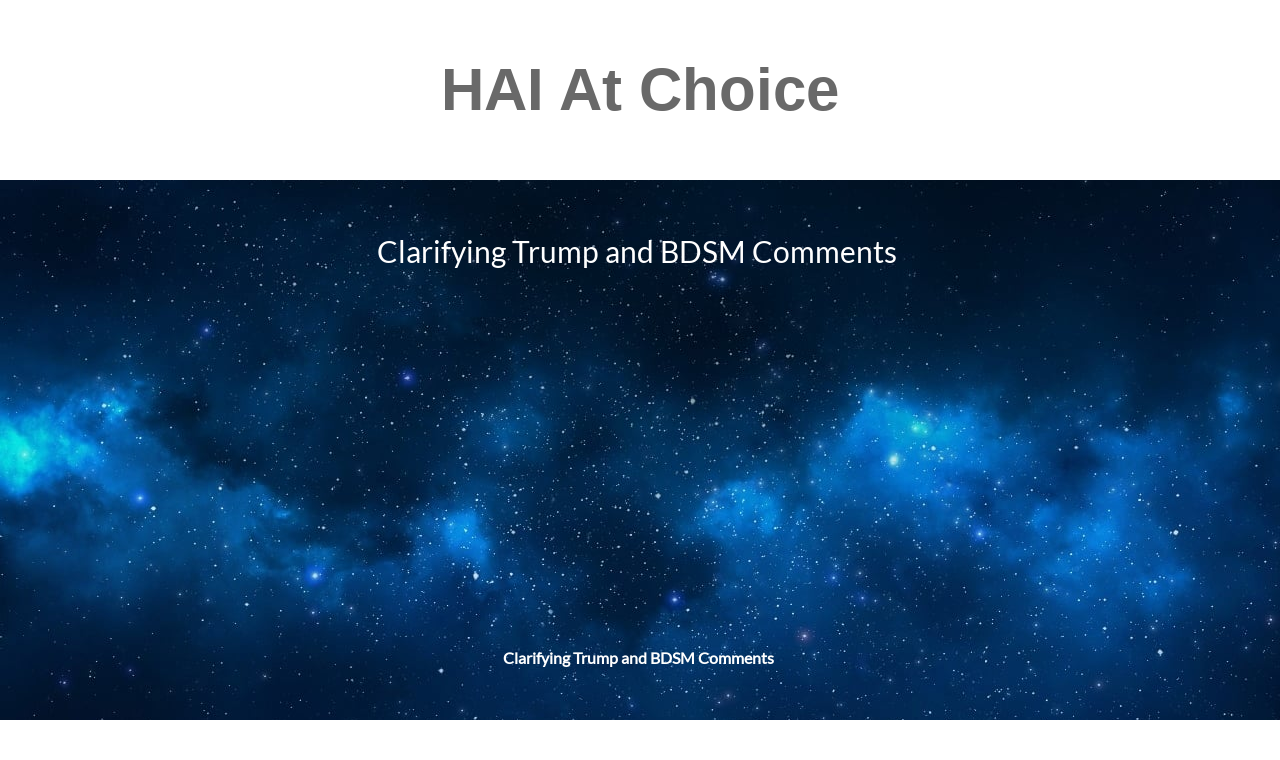

--- FILE ---
content_type: text/html
request_url: https://humanawarenessinstituteatchoice.com/clarifying-trump-and-bdsm-comments
body_size: 31086
content:
<!DOCTYPE html PUBLIC "-//W3C//DTD XHTML 1.0 Transitional//EN" "http://www.w3.org/TR/xhtml1/DTD/xhtml1-transitional.dtd">
<html xmlns="http://www.w3.org/1999/xhtml">
<head>
<title>Clarifying Trump and BDSM Comments</title>
<meta http-equiv="Content-Type" content="text/html; charset=utf-8"/>
<meta http-equiv="X-UA-Compatible" content="IE=edge">
<meta name="SKYPE_TOOLBAR" content="SKYPE_TOOLBAR_PARSER_COMPATIBLE"/>
<meta name="HandheldFriendly" content="True" />
<meta name="MobileOptimized" content="1024" />
<meta name="viewport" content="width=1024" /> 
<meta name="twitter:card" content="summary"/>
<meta property="og:image" content="https://storage.googleapis.com/wzsitethumbnails/site-49461610/800x500.jpg"/>
<meta property="og:image:width" content="800"/>
<meta property="og:image:height" content="500"/>

<script type="text/javascript">
var _gaq = undefined; var ga = undefined;
</script>

<script type="text/javascript">
var _fc;window.getInsights=function(a,b){_fc||(_fc=a,a=null),window.AMInsights?(_fc&&(_fc(window.AMInsights),_fc=null),a&&a(window.AMInsights)):(b=b||25,setTimeout(function(){window.getInsights(a,2*b)},b))};
</script>
<script type="text/javascript" src="https://149B4.wpc.azureedge.net/80149B4/insights/t.js?brand=homestead&v=g-202102241202422298" async></script>
<script type="text/javascript">
window.getInsights(function(insights){insights.init('331d5234-033c-4647-83a0-22bb9bd28c64');});
</script>

<link rel='stylesheet' type='text/css' href='https://components.mywebsitebuilder.com/g-202102241202422298/viewer-homestead/viewer.css'/>

<script type='text/javascript'>
var PageData = {"baseAddress":"humanawarenessinstituteatchoice.com","ServicesBasePath":"https://te-viewer.mywebsitebuilder.com","isTablet":false,"siteSettings":{"enableColumnsGrid":"false","isFirstMobileUse":"true","isFirstPreview":"true","mobileIsDeactivated":"true","showAlwaysColumnsGrid":"false"},"defaultAjaxPageID":"id1580824722000","PageNotFound":false};
var Global = {"FacebookAppID":"744137685644053","IsMobileView":false,"IsTabletView":false,"IsMobileClient":false,"CloudflareOptions":6,"SiteID":49461610};
var SiteInformation = {"groupId":49461610,"isPublished":false,"limitations":{"video":{"limitation":{"isLimited":true},"dialog":{"isDiscount":false}},"pages":{"limitation":{"isLimited":true},"dialog":{"isDiscount":false}},"ecommerce":{"limitation":{"isLimited":true},"dialog":{"isDiscount":false}},"publish":{"limitation":{"isLimited":true},"dialog":{"isDiscount":false}},"stats":{"limitation":{"isLimited":false},"dialog":{"isDiscount":false}},"storage":{"limitation":{"isLimited":true},"dialog":{"isDiscount":false}},"file":{"limitation":{"isLimited":true},"dialog":{"isDiscount":false}},"premium":{"limitation":{"isLimited":false},"dialog":{"isDiscount":false}},"mobile":{"limitation":{"isLimited":false},"dialog":{"isDiscount":false}},"newSites":{"limitation":{"isLimited":true},"dialog":{"isDiscount":false}},"favicon":{"limitation":{"isLimited":true},"dialog":{"isDiscount":false}},"embedded":{"limitation":{"isLimited":true},"dialog":{"isDiscount":false}},"bannerFeature":{"limitation":{"isLimited":false},"dialog":{"isDiscount":false}},"history":{"limitation":{"isLimited":true},"dialog":{"isDiscount":false}},"posts":{"limitation":{"isLimited":true},"dialog":{"isDiscount":false}},"hdvideo":{"limitation":{"isLimited":true},"dialog":{"isDiscount":false}},"totalPages":{"limitation":{"isLimited":true},"dialog":{"isDiscount":false}},"advancedStats":{"limitation":{"isLimited":false},"dialog":{"isDiscount":false}},"form":{"limitation":{"isLimited":true},"dialog":{"isDiscount":false}}},"isPremium":true,"isSaved":false,"siteType":0,"isTemplate":false,"baseVersion":"89874470","isFirstSiteVersion":false,"hasSites":false,"storeInformation":{},"appMarketInformation":{}};
var Settings = {"UserStorageUrlsMap":{"2":"https://wzukusers.blob.core.windows.net/user-{0}/","6":"https://storage.googleapis.com/wzukusers/user-{0}/","61":"https://storage.googleapis.com/wzukusers/user-{0}/","100":"https://storage.googleapis.com/te-hosted-sites/user-{0}/","105":"https://storage.googleapis.com/te-sitey-sites/user-{0}/","103":"https://storage.googleapis.com/te-websitebuilder-sites/user-{0}/","102":"https://storage.googleapis.com/te-sitelio-sites/user-{0}/","106":"https://storage.googleapis.com/te-sitebuilder-sites/user-{0}/"},"WebzaiStorageUrlsMap":{"2":"https://wzuk.blob.core.windows.net/assets/","6":"https://storage.googleapis.com/wzuk/assets/","61":"https://storage.googleapis.com/wzuk/assets/"},"InsightsTrackerUrl":"https://149B4.wpc.azureedge.net/80149B4/insights","GoogleMapsApiKey":"AIzaSyDQtuw04WyGWiY3JULv0HDpHdTK16H4_nI","RecaptchaSiteKey":"6LeCLkUUAAAAABEGEwlYoLyKNxIztJfM2okdeb2V","StaticContentUrl":"https://webzaidev.blob.core.windows.net/","ServiceAddress":"https://te-viewer.mywebsitebuilder.com","ApplicationRoot":"https://components.mywebsitebuilder.com/g-202102241202422298","Brand":103,"ApplicationDomain":"homestead.com","YoutubeApiKey":"AIzaSyArOiK2GZNoSkBzk6yqkfMFJDk7KAxLp8o","AppsIframeRoot":"https://components.mywebsitebuilder.com","AppVersion":"g-202102241202422298","DevelopmentMode":"","ServiceEndpoints":{"Store":{"EmbedApi":"https://embed.mywebsitebuilder.com/dist/src/","PublicApi":"https://api.mywebsitebuilder.com/v1/"},"Storage":null},"ImageProxy":"https://images.mywebsitebuilder.com/s/?","DataProxy":"https://data.mywebsitebuilder.com","IsApiPartner":true,"FacebookAppId":"744137685644053","BrandName":"homestead","RaygunSettings":null,"FreeBannerUrl":""};

</script>
<script src='https://components.mywebsitebuilder.com/g-202102241202422298/viewer/viewer.js' type='text/javascript'></script>

<script src='https://storage.googleapis.com/wzukusers/user-25974819/sites/49461610/5c66ae40042e0syM1FJP/951631a4dcb241cab8b8adf6f55f25a0.js?1617278521' type='text/javascript'></script>
<script src='https://storage.googleapis.com/wzukusers/user-25974819/sites/49461610/5c66ae40042e0syM1FJP/iN2nIEAHHrkWXbpTHG2t.js?1617278521' type='text/javascript'></script>
<script src='https://storage.googleapis.com/wzukusers/user-25974819/sites/49461610/5c66ae40042e0syM1FJP/8387c394f3db46a98f07deeab0de0c19.js?1617278521' type='text/javascript'></script>
<script type='text/javascript'>
var SiteFilesMap = {"page-id1343569893637":"https://storage.googleapis.com/wzukusers/user-25974819/sites/49461610/5c66ae40042e0syM1FJP/44caffa11e344b9b8614ddfa13bed990.js","page-id1550236177622":"https://storage.googleapis.com/wzukusers/user-25974819/sites/49461610/5c66ae40042e0syM1FJP/K1yzewufkL9voHemBnnX.js","page-id1550237314188":"https://storage.googleapis.com/wzukusers/user-25974819/sites/49461610/5c66ae40042e0syM1FJP/tZdIT0MCs2M8PxTUV1oU.js","page-id1550237331271":"https://storage.googleapis.com/wzukusers/user-25974819/sites/49461610/5c66ae40042e0syM1FJP/O1ZRvGOALPTaVZU9Dr6c.js","page-id1550237348727":"https://storage.googleapis.com/wzukusers/user-25974819/sites/49461610/5c66ae40042e0syM1FJP/0AkowTpNwAzHWQEVhUjE.js","page-id1550237359136":"https://storage.googleapis.com/wzukusers/user-25974819/sites/49461610/5c66ae40042e0syM1FJP/y9B1OALm577HEGxEtqRK.js","page-id1550237369877":"https://storage.googleapis.com/wzukusers/user-25974819/sites/49461610/5c66ae40042e0syM1FJP/LA0n1wJFJ6cJ6C4ii0a7.js","page-id1550237383028":"https://storage.googleapis.com/wzukusers/user-25974819/sites/49461610/5c66ae40042e0syM1FJP/21zqYYTAKsxEqSOMT4Rz.js","page-id1550237393626":"https://storage.googleapis.com/wzukusers/user-25974819/sites/49461610/5c66ae40042e0syM1FJP/VMPfU9Bd7m0JNmFEVWuS.js","page-id1550237417620":"https://storage.googleapis.com/wzukusers/user-25974819/sites/49461610/5c66ae40042e0syM1FJP/0Wa9YkwBHmggbOLe4to3.js","page-id1550664017605":"https://storage.googleapis.com/wzukusers/user-25974819/sites/49461610/5c66ae40042e0syM1FJP/kOGAqpZfOZ22jC69Yr8R.js","page-id1551091431380":"https://storage.googleapis.com/wzukusers/user-25974819/sites/49461610/5c66ae40042e0syM1FJP/d3zphlX1YUd3d6zx3Z4c.js","page-id1551701401833":"https://storage.googleapis.com/wzukusers/user-25974819/sites/49461610/5c66ae40042e0syM1FJP/LEwbf5UrXDd0EMrCKkdv.js","page-id1553070887576":"https://storage.googleapis.com/wzukusers/user-25974819/sites/49461610/5c66ae40042e0syM1FJP/x64uoBJv50MNESRXyQRa.js","page-id1553717220444":"https://storage.googleapis.com/wzukusers/user-25974819/sites/49461610/5c66ae40042e0syM1FJP/MK9cDYZx2Q6NvCZKIUcG.js","page-id1554409280715":"https://storage.googleapis.com/wzukusers/user-25974819/sites/49461610/5c66ae40042e0syM1FJP/ypGcb7PVr3reOArrzqYB.js","page-id1555495245991":"https://storage.googleapis.com/wzukusers/user-25974819/sites/49461610/5c66ae40042e0syM1FJP/g4pLHpwpkI5S7L4jTUek.js","page-id1556104582880":"https://storage.googleapis.com/wzukusers/user-25974819/sites/49461610/5c66ae40042e0syM1FJP/XFzLg0dPqcrHhQtYgZoA.js","page-id1556187064615":"https://storage.googleapis.com/wzukusers/user-25974819/sites/49461610/5c66ae40042e0syM1FJP/ItsQfx98rntp32bk3p9t.js","page-id1556628452711":"https://storage.googleapis.com/wzukusers/user-25974819/sites/49461610/5c66ae40042e0syM1FJP/BBbSsERIEfimJLcYil7K.js","page-id1556731596449":"https://storage.googleapis.com/wzukusers/user-25974819/sites/49461610/5c66ae40042e0syM1FJP/JBaNEm8HLhbmTmfl074E.js","page-id1557142664000":"https://storage.googleapis.com/wzukusers/user-25974819/sites/49461610/5c66ae40042e0syM1FJP/gyN80AcCmVVNJKc78CWD.js","page-id1557315598361":"https://storage.googleapis.com/wzukusers/user-25974819/sites/49461610/5c66ae40042e0syM1FJP/mm168e4qAcbkNl7rHg8t.js","page-id1557771581472":"https://storage.googleapis.com/wzukusers/user-25974819/sites/49461610/5c66ae40042e0syM1FJP/xjQrG6MGdQlAdnGlBLMb.js","page-id1557773083340":"https://storage.googleapis.com/wzukusers/user-25974819/sites/49461610/5c66ae40042e0syM1FJP/XYwLjEd1UlvsFlTmrF2E.js","page-id1557830618108":"https://storage.googleapis.com/wzukusers/user-25974819/sites/49461610/5c66ae40042e0syM1FJP/wofJLV5nGSzEQ5qaJDbE.js","page-id1557918189751":"https://storage.googleapis.com/wzukusers/user-25974819/sites/49461610/5c66ae40042e0syM1FJP/ZH6E2Z0tF38bsnUej0CZ.js","page-id1558000647512":"https://storage.googleapis.com/wzukusers/user-25974819/sites/49461610/5c66ae40042e0syM1FJP/slEVBS6JZKDTfKdQXMCZ.js","page-id1558119264749":"https://storage.googleapis.com/wzukusers/user-25974819/sites/49461610/5c66ae40042e0syM1FJP/SbEIh5S1I4FHLLmNLnhq.js","page-id1558353445911":"https://storage.googleapis.com/wzukusers/user-25974819/sites/49461610/5c66ae40042e0syM1FJP/rqBTNw86wK6oWL6dQZfy.js","page-id1558353629668":"https://storage.googleapis.com/wzukusers/user-25974819/sites/49461610/5c66ae40042e0syM1FJP/3UgOGCCr0URrktl7Ztev.js","page-id1558353834273":"https://storage.googleapis.com/wzukusers/user-25974819/sites/49461610/5c66ae40042e0syM1FJP/ekTa60oWZDv2yMReptGp.js","page-id1558354011552":"https://storage.googleapis.com/wzukusers/user-25974819/sites/49461610/5c66ae40042e0syM1FJP/nyRH1cP0G3vVop5vpusp.js","page-id1558521358606":"https://storage.googleapis.com/wzukusers/user-25974819/sites/49461610/5c66ae40042e0syM1FJP/7XsGKjV9NByb9qSbCIbj.js","page-id1558521506817":"https://storage.googleapis.com/wzukusers/user-25974819/sites/49461610/5c66ae40042e0syM1FJP/MHeb7kGxO8WW6oCQHx0v.js","page-id1558521933451":"https://storage.googleapis.com/wzukusers/user-25974819/sites/49461610/5c66ae40042e0syM1FJP/8zGiZyuBhFV3n9futV1i.js","page-id1558613065532":"https://storage.googleapis.com/wzukusers/user-25974819/sites/49461610/5c66ae40042e0syM1FJP/4YeamQ14n1zwAfPzOjb6.js","page-id1558613243247":"https://storage.googleapis.com/wzukusers/user-25974819/sites/49461610/5c66ae40042e0syM1FJP/Z6angpRKkT2pRgAe7Biv.js","page-id1558702487503":"https://storage.googleapis.com/wzukusers/user-25974819/sites/49461610/5c66ae40042e0syM1FJP/DS2d7RNWbY2b5cymCq6X.js","page-id1558974160001":"https://storage.googleapis.com/wzukusers/user-25974819/sites/49461610/5c66ae40042e0syM1FJP/xp2p5cPN9yUOAjopVC1l.js","page-id1559039629443":"https://storage.googleapis.com/wzukusers/user-25974819/sites/49461610/5c66ae40042e0syM1FJP/M9xZY9aJ13inRpv2t1Ji.js","page-id1559039817852":"https://storage.googleapis.com/wzukusers/user-25974819/sites/49461610/5c66ae40042e0syM1FJP/E2lBZbABlNA70yGOqYwB.js","page-id1559042508828":"https://storage.googleapis.com/wzukusers/user-25974819/sites/49461610/5c66ae40042e0syM1FJP/hQwMTEAVLg6qis2hDCSZ.js","page-id1559042624074":"https://storage.googleapis.com/wzukusers/user-25974819/sites/49461610/5c66ae40042e0syM1FJP/Zo2o3YXuOuS4H9iEPLiw.js","page-id1559042796308":"https://storage.googleapis.com/wzukusers/user-25974819/sites/49461610/5c66ae40042e0syM1FJP/8ess9zpXJQzR6N2xlaqm.js","page-id1559131314723":"https://storage.googleapis.com/wzukusers/user-25974819/sites/49461610/5c66ae40042e0syM1FJP/otWNpOlK5ymCXo13BRQL.js","page-id1559322011116":"https://storage.googleapis.com/wzukusers/user-25974819/sites/49461610/5c66ae40042e0syM1FJP/qKz04YqZArlZVhMl575b.js","page-id1559589552082":"https://storage.googleapis.com/wzukusers/user-25974819/sites/49461610/5c66ae40042e0syM1FJP/GrNEPPIrHzc7kL7oKyok.js","page-id1559590428880":"https://storage.googleapis.com/wzukusers/user-25974819/sites/49461610/5c66ae40042e0syM1FJP/0JkV07g6flhVN5ADUj4B.js","page-id1559670128575":"https://storage.googleapis.com/wzukusers/user-25974819/sites/49461610/5c66ae40042e0syM1FJP/IHLN3ys6gExvgzVHi7wI.js","page-id1559729428098":"https://storage.googleapis.com/wzukusers/user-25974819/sites/49461610/5c66ae40042e0syM1FJP/4f1091f4cd1c476c940e19e931721956.js","page-id1559729763775":"https://storage.googleapis.com/wzukusers/user-25974819/sites/49461610/5c66ae40042e0syM1FJP/59CoO7LsfcfzibGTS4W6.js","page-id1559730058246":"https://storage.googleapis.com/wzukusers/user-25974819/sites/49461610/5c66ae40042e0syM1FJP/xizm9oHkSP4Ksue7eTxy.js","page-id1559730691884":"https://storage.googleapis.com/wzukusers/user-25974819/sites/49461610/5c66ae40042e0syM1FJP/xW2shjT9mTYOfoUvHyf3.js","page-id1559730948770":"https://storage.googleapis.com/wzukusers/user-25974819/sites/49461610/5c66ae40042e0syM1FJP/Z2BIgjCeskivtQIdSmDH.js","page-id1559731912666":"https://storage.googleapis.com/wzukusers/user-25974819/sites/49461610/5c66ae40042e0syM1FJP/uqNvM0SGSGRKEO0UTkCC.js","page-id1559733997241":"https://storage.googleapis.com/wzukusers/user-25974819/sites/49461610/5c66ae40042e0syM1FJP/QAcYKfPqLvFfWtLIuDpm.js","page-id1559818342720":"https://storage.googleapis.com/wzukusers/user-25974819/sites/49461610/5c66ae40042e0syM1FJP/kh7Y57SYrvBh6OfQ35hO.js","page-id1559818666541":"https://storage.googleapis.com/wzukusers/user-25974819/sites/49461610/5c66ae40042e0syM1FJP/5uV1f9Di7V14hsiFgaqU.js","page-id1559819143305":"https://storage.googleapis.com/wzukusers/user-25974819/sites/49461610/5c66ae40042e0syM1FJP/bCehru8uApjbmnJMdZHG.js","page-id1559819404133":"https://storage.googleapis.com/wzukusers/user-25974819/sites/49461610/5c66ae40042e0syM1FJP/MiGjtO4kAEeF9aGpkkHr.js","page-id1559819678381":"https://storage.googleapis.com/wzukusers/user-25974819/sites/49461610/5c66ae40042e0syM1FJP/YTDL8d8JfMH2hQLS9p3v.js","page-id1559820116923":"https://storage.googleapis.com/wzukusers/user-25974819/sites/49461610/5c66ae40042e0syM1FJP/OZ8Y9Pnu95WqPsY0hctg.js","page-id1559820279363":"https://storage.googleapis.com/wzukusers/user-25974819/sites/49461610/5c66ae40042e0syM1FJP/5QZF3chPqKhrpaUPgRtz.js","page-id1559820506628":"https://storage.googleapis.com/wzukusers/user-25974819/sites/49461610/5c66ae40042e0syM1FJP/GEKndTvVhvlnml2qykfY.js","page-id1559820660642":"https://storage.googleapis.com/wzukusers/user-25974819/sites/49461610/5c66ae40042e0syM1FJP/4xquHkjYbNxSsifFcLAt.js","page-id1559820842886":"https://storage.googleapis.com/wzukusers/user-25974819/sites/49461610/5c66ae40042e0syM1FJP/QjnGHYk9waZv4DhcRqW6.js","page-id1559821086594":"https://storage.googleapis.com/wzukusers/user-25974819/sites/49461610/5c66ae40042e0syM1FJP/38xJuJLT6wm24t2XMMVo.js","page-id1559821271806":"https://storage.googleapis.com/wzukusers/user-25974819/sites/49461610/5c66ae40042e0syM1FJP/kzzocQB3gyatciXHckmu.js","page-id1559821542189":"https://storage.googleapis.com/wzukusers/user-25974819/sites/49461610/5c66ae40042e0syM1FJP/KwEt5tUCDuHX4glg7Wko.js","page-id1559821819878":"https://storage.googleapis.com/wzukusers/user-25974819/sites/49461610/5c66ae40042e0syM1FJP/rdoSPq6sebndeZWuizJK.js","page-id1559821980249":"https://storage.googleapis.com/wzukusers/user-25974819/sites/49461610/5c66ae40042e0syM1FJP/l7ynnkz5jXwhSD4Uu2q1.js","page-id1559904315165":"https://storage.googleapis.com/wzukusers/user-25974819/sites/49461610/5c66ae40042e0syM1FJP/QTY9fpltgLZRKBZuvhmL.js","page-id1559904725724":"https://storage.googleapis.com/wzukusers/user-25974819/sites/49461610/5c66ae40042e0syM1FJP/VuRAChxltmcJoeYx4qAL.js","page-id1559905369221":"https://storage.googleapis.com/wzukusers/user-25974819/sites/49461610/5c66ae40042e0syM1FJP/zphzFiW84IkMcN2eLFUv.js","page-id1559905548010":"https://storage.googleapis.com/wzukusers/user-25974819/sites/49461610/5c66ae40042e0syM1FJP/52d679d8212d4f06b0d29bb3ff222270.js","page-id1559905786692":"https://storage.googleapis.com/wzukusers/user-25974819/sites/49461610/5c66ae40042e0syM1FJP/XSForVhkLYn6lEmaugak.js","page-id1559906240420":"https://storage.googleapis.com/wzukusers/user-25974819/sites/49461610/5c66ae40042e0syM1FJP/tjYq23dyCVzypr82IGob.js","page-id1559907470798":"https://storage.googleapis.com/wzukusers/user-25974819/sites/49461610/5c66ae40042e0syM1FJP/59979d1d0fee4b37a949e5661afbc5ee.js","page-id1559907659082":"https://storage.googleapis.com/wzukusers/user-25974819/sites/49461610/5c66ae40042e0syM1FJP/4GIcViimd4MtJQYjv3oN.js","page-id1559908115110":"https://storage.googleapis.com/wzukusers/user-25974819/sites/49461610/5c66ae40042e0syM1FJP/n2QNtZQcFeoIPj9Fc7yw.js","page-id1559908323232":"https://storage.googleapis.com/wzukusers/user-25974819/sites/49461610/5c66ae40042e0syM1FJP/d6wq4v6Rzp2E6LR139og.js","page-id1559908708284":"https://storage.googleapis.com/wzukusers/user-25974819/sites/49461610/5c66ae40042e0syM1FJP/j158leOxmm43ApCqZ6Y1.js","page-id1559909956256":"https://storage.googleapis.com/wzukusers/user-25974819/sites/49461610/5c66ae40042e0syM1FJP/XJ1hxMrRxpMAmHACsg1q.js","page-id1560196154996":"https://storage.googleapis.com/wzukusers/user-25974819/sites/49461610/5c66ae40042e0syM1FJP/SgJd2RBNpZ8qIslJzCPO.js","page-id1560424098085":"https://storage.googleapis.com/wzukusers/user-25974819/sites/49461610/5c66ae40042e0syM1FJP/daKX0IhvMFjZMPpRlwIU.js","page-id1560425140125":"https://storage.googleapis.com/wzukusers/user-25974819/sites/49461610/5c66ae40042e0syM1FJP/VLz1wq3AArROCBLCk386.js","page-id1560425375489":"https://storage.googleapis.com/wzukusers/user-25974819/sites/49461610/5c66ae40042e0syM1FJP/PuHEcZ07NKWLCB94wqpi.js","page-id1560425635824":"https://storage.googleapis.com/wzukusers/user-25974819/sites/49461610/5c66ae40042e0syM1FJP/pMoLrKVW15gRAXvNXwUK.js","page-id1560426373169":"https://storage.googleapis.com/wzukusers/user-25974819/sites/49461610/5c66ae40042e0syM1FJP/rHDpLTLngPUA3JiPKLwC.js","page-id1560426883694":"https://storage.googleapis.com/wzukusers/user-25974819/sites/49461610/5c66ae40042e0syM1FJP/PPZJ4Ei0Pep7ZQ8Z0N5J.js","page-id1560427806847":"https://storage.googleapis.com/wzukusers/user-25974819/sites/49461610/5c66ae40042e0syM1FJP/00b3b8bb094243e3b16b568e5919873a.js","page-id1560427995433":"https://storage.googleapis.com/wzukusers/user-25974819/sites/49461610/5c66ae40042e0syM1FJP/hTJA4quWuq3fGBVq2fYT.js","page-id1560428342725":"https://storage.googleapis.com/wzukusers/user-25974819/sites/49461610/5c66ae40042e0syM1FJP/fgDbguT40kd7dWE5a5AQ.js","page-id1560428613522":"https://storage.googleapis.com/wzukusers/user-25974819/sites/49461610/5c66ae40042e0syM1FJP/vDlUDfDphRWkjkq5dkrz.js","page-id1560800193691":"https://storage.googleapis.com/wzukusers/user-25974819/sites/49461610/5c66ae40042e0syM1FJP/Y7KLclo7EtJxKsKMkmzJ.js","page-id1560801096656":"https://storage.googleapis.com/wzukusers/user-25974819/sites/49461610/5c66ae40042e0syM1FJP/mH95avOK7Ez6LkRYFg5k.js","page-id1560803621602":"https://storage.googleapis.com/wzukusers/user-25974819/sites/49461610/5c66ae40042e0syM1FJP/JOSthCgBYQlkyvpI0es8.js","page-id1560861766456":"https://storage.googleapis.com/wzukusers/user-25974819/sites/49461610/5c66ae40042e0syM1FJP/ffAc59ZQqUNp7T8MH33R.js","page-id1560869432171":"https://storage.googleapis.com/wzukusers/user-25974819/sites/49461610/5c66ae40042e0syM1FJP/9fd888caf76a45ef8573300fc2dd3924.js","page-id1560885219535":"https://storage.googleapis.com/wzukusers/user-25974819/sites/49461610/5c66ae40042e0syM1FJP/2JLII5jYahODJ4QWJSZx.js","page-id1560885499586":"https://storage.googleapis.com/wzukusers/user-25974819/sites/49461610/5c66ae40042e0syM1FJP/WRpabKCSGWyIFjqnpKmA.js","page-id1560885952031":"https://storage.googleapis.com/wzukusers/user-25974819/sites/49461610/5c66ae40042e0syM1FJP/FYHDmNZnU4tRUnmv3dy8.js","page-id1560886767439":"https://storage.googleapis.com/wzukusers/user-25974819/sites/49461610/5c66ae40042e0syM1FJP/nkn0ARNdfICNvIduvD1c.js","page-id1560889576228":"https://storage.googleapis.com/wzukusers/user-25974819/sites/49461610/5c66ae40042e0syM1FJP/6lhgk04Fm75JrtJ2kxfz.js","page-id1560889809860":"https://storage.googleapis.com/wzukusers/user-25974819/sites/49461610/5c66ae40042e0syM1FJP/kyqy1tJrNPcgrZYczyHR.js","page-id1560890218634":"https://storage.googleapis.com/wzukusers/user-25974819/sites/49461610/5c66ae40042e0syM1FJP/r85NVq3jNdkwV6jYEM5U.js","page-id1560891008816":"https://storage.googleapis.com/wzukusers/user-25974819/sites/49461610/5c66ae40042e0syM1FJP/LtWuwZnvlZjb83PQru0J.js","page-id1560891658942":"https://storage.googleapis.com/wzukusers/user-25974819/sites/49461610/5c66ae40042e0syM1FJP/RVR0sMwRbTyWGzaND6qR.js","page-id1560892153984":"https://storage.googleapis.com/wzukusers/user-25974819/sites/49461610/5c66ae40042e0syM1FJP/vhHA5kF9PEqB8m5EmtaH.js","page-id1561495925556":"https://storage.googleapis.com/wzukusers/user-25974819/sites/49461610/5c66ae40042e0syM1FJP/S1eEl6C1nIl7xdBOQRqP.js","page-id1561544269188":"https://storage.googleapis.com/wzukusers/user-25974819/sites/49461610/5c66ae40042e0syM1FJP/uLKGi7nHzt82Sq9XeKEQ.js","page-id1561544437987":"https://storage.googleapis.com/wzukusers/user-25974819/sites/49461610/5c66ae40042e0syM1FJP/4f8ee4aa2df440f19da105959748df07.js","page-id1561714854626":"https://storage.googleapis.com/wzukusers/user-25974819/sites/49461610/5c66ae40042e0syM1FJP/ERvLly55I8PUtHJl3uJh.js","page-id1561715100182":"https://storage.googleapis.com/wzukusers/user-25974819/sites/49461610/5c66ae40042e0syM1FJP/ttTCwJsYdsHJJpkPJZZz.js","page-id1561715350787":"https://storage.googleapis.com/wzukusers/user-25974819/sites/49461610/5c66ae40042e0syM1FJP/hFYMklsXhvZGjyHiJqdp.js","page-id1561715663756":"https://storage.googleapis.com/wzukusers/user-25974819/sites/49461610/5c66ae40042e0syM1FJP/s9OOX8ZSdD2vxM6BcAyH.js","page-id1561976123860":"https://storage.googleapis.com/wzukusers/user-25974819/sites/49461610/5c66ae40042e0syM1FJP/i0oeLVzS8ZFYusPQNPQd.js","page-id1562959408548":"https://storage.googleapis.com/wzukusers/user-25974819/sites/49461610/5c66ae40042e0syM1FJP/ILaghAZhOsqHtFmPLYR8.js","page-id1563210127317":"https://storage.googleapis.com/wzukusers/user-25974819/sites/49461610/5c66ae40042e0syM1FJP/HdgerR3hIt7rfhHwSHOH.js","page-id1563359483657":"https://storage.googleapis.com/wzukusers/user-25974819/sites/49461610/5c66ae40042e0syM1FJP/1CWIdR9g779zhYoe6n6k.js","page-id1563360050752":"https://storage.googleapis.com/wzukusers/user-25974819/sites/49461610/5c66ae40042e0syM1FJP/19QyVWa7xIOykLgyDpOK.js","page-id1563360335144":"https://storage.googleapis.com/wzukusers/user-25974819/sites/49461610/5c66ae40042e0syM1FJP/4K09M21VfOwfnro2QhJv.js","page-id1563361048779":"https://storage.googleapis.com/wzukusers/user-25974819/sites/49461610/5c66ae40042e0syM1FJP/1oQqA3d4sXDxHEGuHHqW.js","page-id1563361518074":"https://storage.googleapis.com/wzukusers/user-25974819/sites/49461610/5c66ae40042e0syM1FJP/gDZpr3mHVcIG4obBjrp2.js","page-id1563362266372":"https://storage.googleapis.com/wzukusers/user-25974819/sites/49461610/5c66ae40042e0syM1FJP/8eU4S0IG0lJrpmHCZbGT.js","page-id1563444800897":"https://storage.googleapis.com/wzukusers/user-25974819/sites/49461610/5c66ae40042e0syM1FJP/OV3R8iFQs5XKxu6PWHV4.js","page-id1563445434657":"https://storage.googleapis.com/wzukusers/user-25974819/sites/49461610/5c66ae40042e0syM1FJP/QCPjfVfzBEVRhUhJYDrU.js","page-id1563446261822":"https://storage.googleapis.com/wzukusers/user-25974819/sites/49461610/5c66ae40042e0syM1FJP/pKqzzJ8WRlpTTBmOxZow.js","page-id1563446680167":"https://storage.googleapis.com/wzukusers/user-25974819/sites/49461610/5c66ae40042e0syM1FJP/ve1JLsRHzK2yeCi3o9uz.js","page-id1563447437434":"https://storage.googleapis.com/wzukusers/user-25974819/sites/49461610/5c66ae40042e0syM1FJP/oZ4VuaLqSGvkULWk31g0.js","page-id1563447690112":"https://storage.googleapis.com/wzukusers/user-25974819/sites/49461610/5c66ae40042e0syM1FJP/a4480ab51746493a83fe8264a0ec7692.js","page-id1563447954653":"https://storage.googleapis.com/wzukusers/user-25974819/sites/49461610/5c66ae40042e0syM1FJP/6m2TrxkX5QIA5KjRdbyM.js","page-id1563448360683":"https://storage.googleapis.com/wzukusers/user-25974819/sites/49461610/5c66ae40042e0syM1FJP/Oo1QFdqqHQHiMmXlpUiM.js","page-id1563448542766":"https://storage.googleapis.com/wzukusers/user-25974819/sites/49461610/5c66ae40042e0syM1FJP/0xVRMULjWVKeWTu1DMnL.js","page-id1563450693462":"https://storage.googleapis.com/wzukusers/user-25974819/sites/49461610/5c66ae40042e0syM1FJP/JEzRKzovFCNt1PjG2K6K.js","page-id1563533283076":"https://storage.googleapis.com/wzukusers/user-25974819/sites/49461610/5c66ae40042e0syM1FJP/vSwaTvVLmZD5zLmfi53P.js","page-id1563534094746":"https://storage.googleapis.com/wzukusers/user-25974819/sites/49461610/5c66ae40042e0syM1FJP/CH32jCDE7L3QeKML5iBr.js","page-id1563534344851":"https://storage.googleapis.com/wzukusers/user-25974819/sites/49461610/5c66ae40042e0syM1FJP/985joHrNhB3MuzWn5S9s.js","page-id1563539018417":"https://storage.googleapis.com/wzukusers/user-25974819/sites/49461610/5c66ae40042e0syM1FJP/klpK0TTJ1bSYtV5Si5Xt.js","page-id1563539628177":"https://storage.googleapis.com/wzukusers/user-25974819/sites/49461610/5c66ae40042e0syM1FJP/GGrSuvNHCxN4qHRdPFyZ.js","page-id1563550516604":"https://storage.googleapis.com/wzukusers/user-25974819/sites/49461610/5c66ae40042e0syM1FJP/Ni7RjnNeKtYVPpfAr5J2.js","page-id1563551099644":"https://storage.googleapis.com/wzukusers/user-25974819/sites/49461610/5c66ae40042e0syM1FJP/R5dJItsXYsvNNSmvb72V.js","page-id1563552368205":"https://storage.googleapis.com/wzukusers/user-25974819/sites/49461610/5c66ae40042e0syM1FJP/9juPsQ4YrTVyh0l3knGz.js","page-id1563552603930":"https://storage.googleapis.com/wzukusers/user-25974819/sites/49461610/5c66ae40042e0syM1FJP/ulCiaLXg9KYj4t8xkdwL.js","page-id1563553356434":"https://storage.googleapis.com/wzukusers/user-25974819/sites/49461610/5c66ae40042e0syM1FJP/siegmKiUBIuNCgdy73Js.js","page-id1564140444721":"https://storage.googleapis.com/wzukusers/user-25974819/sites/49461610/5c66ae40042e0syM1FJP/9foDUKsGJkPqx5FYWIfF.js","page-id1564382730884":"https://storage.googleapis.com/wzukusers/user-25974819/sites/49461610/5c66ae40042e0syM1FJP/cn6sEOZxvOeE3ChXnKD7.js","page-id1564420218147":"https://storage.googleapis.com/wzukusers/user-25974819/sites/49461610/5c66ae40042e0syM1FJP/4sxBxdAuWQ99dfBS3Apz.js","page-id1564577092885":"https://storage.googleapis.com/wzukusers/user-25974819/sites/49461610/5c66ae40042e0syM1FJP/xTcCmk9GyGsE7M2zsumv.js","page-id1564691346874":"https://storage.googleapis.com/wzukusers/user-25974819/sites/49461610/5c66ae40042e0syM1FJP/VvYKCeePSBd6FNwX9tY8.js","page-id1564691475487":"https://storage.googleapis.com/wzukusers/user-25974819/sites/49461610/5c66ae40042e0syM1FJP/obbBiK9lKdyFIxplLDaE.js","page-id1565200040758":"https://storage.googleapis.com/wzukusers/user-25974819/sites/49461610/5c66ae40042e0syM1FJP/P5JEeGHgqTQgJMKeum1z.js","page-id1565289762425":"https://storage.googleapis.com/wzukusers/user-25974819/sites/49461610/5c66ae40042e0syM1FJP/7dPQKfbwTma9KW3WdVhY.js","page-id1565354223585":"https://storage.googleapis.com/wzukusers/user-25974819/sites/49461610/5c66ae40042e0syM1FJP/LL8MrT5RNL1VYRMJ7Xg1.js","page-id1565958545139":"https://storage.googleapis.com/wzukusers/user-25974819/sites/49461610/5c66ae40042e0syM1FJP/lMwvMc3sHbZyX2toywJD.js","page-id1565958683326":"https://storage.googleapis.com/wzukusers/user-25974819/sites/49461610/5c66ae40042e0syM1FJP/98f0a59e185b4987b9e033c1c2143c73.js","page-id1567183861996":"https://storage.googleapis.com/wzukusers/user-25974819/sites/49461610/5c66ae40042e0syM1FJP/kra4ne1AajzV4HIvBOmo.js","page-id1574336970380":"https://storage.googleapis.com/wzukusers/user-25974819/sites/49461610/5c66ae40042e0syM1FJP/umhdcQ3jdqD8XhHiTB4D.js","page-id1574337820936":"https://storage.googleapis.com/wzukusers/user-25974819/sites/49461610/5c66ae40042e0syM1FJP/D0pHCXCPry2WUj96acqn.js","page-id1574338336263":"https://storage.googleapis.com/wzukusers/user-25974819/sites/49461610/5c66ae40042e0syM1FJP/D4wBmeUfPYTtZibBgNrH.js","page-id1574338789581":"https://storage.googleapis.com/wzukusers/user-25974819/sites/49461610/5c66ae40042e0syM1FJP/mtDgNNnXZOlDSSef68uW.js","page-id1574339266597":"https://storage.googleapis.com/wzukusers/user-25974819/sites/49461610/5c66ae40042e0syM1FJP/7op6GBIXp9FLDi2q6po5.js","page-id1574339475537":"https://storage.googleapis.com/wzukusers/user-25974819/sites/49461610/5c66ae40042e0syM1FJP/eJJ6BXlI6QEef4kWG3T5.js","page-id1574340132768":"https://storage.googleapis.com/wzukusers/user-25974819/sites/49461610/5c66ae40042e0syM1FJP/wqiz2SkcnEHsgy9WkoFW.js","page-id1574340333718":"https://storage.googleapis.com/wzukusers/user-25974819/sites/49461610/5c66ae40042e0syM1FJP/ojWLfOfJhXVNndnp6HBu.js","page-id1574685478947":"https://storage.googleapis.com/wzukusers/user-25974819/sites/49461610/5c66ae40042e0syM1FJP/ljWCS6ycue8Tx5FNTUxa.js","page-id1574685713034":"https://storage.googleapis.com/wzukusers/user-25974819/sites/49461610/5c66ae40042e0syM1FJP/Vys4QW7Q7qZt9Uz5HXfZ.js","page-id1574686130282":"https://storage.googleapis.com/wzukusers/user-25974819/sites/49461610/5c66ae40042e0syM1FJP/G2jKmNRpkeT7RxivCoqF.js","page-id1574686717611":"https://storage.googleapis.com/wzukusers/user-25974819/sites/49461610/5c66ae40042e0syM1FJP/0M0P1fn46m4MoowLbobw.js","page-id1574687976505":"https://storage.googleapis.com/wzukusers/user-25974819/sites/49461610/5c66ae40042e0syM1FJP/C5DtCVYfkpUkbVadbxih.js","page-id1574688474793":"https://storage.googleapis.com/wzukusers/user-25974819/sites/49461610/5c66ae40042e0syM1FJP/Tn3iLz4WXfsAk63X12cm.js","page-id1574797258205":"https://storage.googleapis.com/wzukusers/user-25974819/sites/49461610/5c66ae40042e0syM1FJP/zokyf6hn4xooYytlMuWX.js","page-id1575314973822":"https://storage.googleapis.com/wzukusers/user-25974819/sites/49461610/5c66ae40042e0syM1FJP/o4KqWyJOSiHhEPkQOT4u.js","page-id1575315547704":"https://storage.googleapis.com/wzukusers/user-25974819/sites/49461610/5c66ae40042e0syM1FJP/NwSRdBnOpKdZ8xxoEOLI.js","page-id1575315778995":"https://storage.googleapis.com/wzukusers/user-25974819/sites/49461610/5c66ae40042e0syM1FJP/m96lIzHv4DsR9kJnW7cl.js","page-id1575315900300":"https://storage.googleapis.com/wzukusers/user-25974819/sites/49461610/5c66ae40042e0syM1FJP/Rqk0XRpBGak3kqo205x4.js","page-id1575316049964":"https://storage.googleapis.com/wzukusers/user-25974819/sites/49461610/5c66ae40042e0syM1FJP/J0VSlFghMsDDSXEQP3sw.js","page-id1576062198037":"https://storage.googleapis.com/wzukusers/user-25974819/sites/49461610/5c66ae40042e0syM1FJP/YdpULxw78FRNQqdEiS4K.js","page-id1576063434678":"https://storage.googleapis.com/wzukusers/user-25974819/sites/49461610/5c66ae40042e0syM1FJP/NIR1SgHQV9gh0nVpmyPe.js","page-id1576063749628":"https://storage.googleapis.com/wzukusers/user-25974819/sites/49461610/5c66ae40042e0syM1FJP/cTDKl06pqqKoDajpIQwR.js","page-id1576064174686":"https://storage.googleapis.com/wzukusers/user-25974819/sites/49461610/5c66ae40042e0syM1FJP/voFmOT17L5RXZvHkvOKV.js","page-id1576064525370":"https://storage.googleapis.com/wzukusers/user-25974819/sites/49461610/5c66ae40042e0syM1FJP/0SV94HNDU41u0FVa5XWh.js","page-id1576064869120":"https://storage.googleapis.com/wzukusers/user-25974819/sites/49461610/5c66ae40042e0syM1FJP/tZwsueNZ3yUh3faKSr8n.js","page-id1576065067947":"https://storage.googleapis.com/wzukusers/user-25974819/sites/49461610/5c66ae40042e0syM1FJP/fonrjJs77AGAzc34rQ3u.js","page-id1576065451200":"https://storage.googleapis.com/wzukusers/user-25974819/sites/49461610/5c66ae40042e0syM1FJP/oYMsdWc6oltEJQ63AyaH.js","page-id1576065785304":"https://storage.googleapis.com/wzukusers/user-25974819/sites/49461610/5c66ae40042e0syM1FJP/DQ0uanKK2QOjwCKQnXuy.js","page-id1576149486632":"https://storage.googleapis.com/wzukusers/user-25974819/sites/49461610/5c66ae40042e0syM1FJP/ZhdQzH5ekyMXpNszackd.js","page-id1576151539708":"https://storage.googleapis.com/wzukusers/user-25974819/sites/49461610/5c66ae40042e0syM1FJP/29wyLhp8eTHebU4KBaZW.js","page-id1576152038821":"https://storage.googleapis.com/wzukusers/user-25974819/sites/49461610/5c66ae40042e0syM1FJP/ILU8zmHJy1WBataVKz4Z.js","page-id1576152210870":"https://storage.googleapis.com/wzukusers/user-25974819/sites/49461610/5c66ae40042e0syM1FJP/tLdEFhphspdba7jJt1t2.js","page-id1576152385478":"https://storage.googleapis.com/wzukusers/user-25974819/sites/49461610/5c66ae40042e0syM1FJP/2qEdTP9EpdDTYRxE9XVB.js","page-id1576152531619":"https://storage.googleapis.com/wzukusers/user-25974819/sites/49461610/5c66ae40042e0syM1FJP/6Fh6gM3rlavWK1wqOFXo.js","page-id1576152948173":"https://storage.googleapis.com/wzukusers/user-25974819/sites/49461610/5c66ae40042e0syM1FJP/9yoqJbEKxr9TCij7mPaz.js","page-id1576177033511":"https://storage.googleapis.com/wzukusers/user-25974819/sites/49461610/5c66ae40042e0syM1FJP/tbrv7DZhiIbiecAj9va1.js","page-id1576177123253":"https://storage.googleapis.com/wzukusers/user-25974819/sites/49461610/5c66ae40042e0syM1FJP/ooihmW7c0zJdmjLyhmMl.js","page-id1576528135425":"https://storage.googleapis.com/wzukusers/user-25974819/sites/49461610/5c66ae40042e0syM1FJP/v48EiN9bJUQ8j8pG5xS5.js","page-id1576528918265":"https://storage.googleapis.com/wzukusers/user-25974819/sites/49461610/5c66ae40042e0syM1FJP/6BjsU51csOxYSFDatMld.js","page-id1576581641854":"https://storage.googleapis.com/wzukusers/user-25974819/sites/49461610/5c66ae40042e0syM1FJP/Hbl0kKGqhzwobPR6VTin.js","page-id1576581799056":"https://storage.googleapis.com/wzukusers/user-25974819/sites/49461610/5c66ae40042e0syM1FJP/HQmAvZKZL6csixtCia3A.js","page-id1576613486685":"https://storage.googleapis.com/wzukusers/user-25974819/sites/49461610/5c66ae40042e0syM1FJP/gV6BhfNXYJs5oKbFwf7S.js","page-id1576614207006":"https://storage.googleapis.com/wzukusers/user-25974819/sites/49461610/5c66ae40042e0syM1FJP/pDOaElBt0yRhtYSLdGIc.js","page-id1576616402361":"https://storage.googleapis.com/wzukusers/user-25974819/sites/49461610/5c66ae40042e0syM1FJP/pbhOVsusIBk8e9iTuTmv.js","page-id1576616633037":"https://storage.googleapis.com/wzukusers/user-25974819/sites/49461610/5c66ae40042e0syM1FJP/seMWcFHqmqCLCUAxm404.js","page-id1576617452952":"https://storage.googleapis.com/wzukusers/user-25974819/sites/49461610/5c66ae40042e0syM1FJP/eWcHOYKm5Un4ggfI95QH.js","page-id1576617832494":"https://storage.googleapis.com/wzukusers/user-25974819/sites/49461610/5c66ae40042e0syM1FJP/6KYfOwGTec9s8laXkVjp.js","page-id1576757082362":"https://storage.googleapis.com/wzukusers/user-25974819/sites/49461610/5c66ae40042e0syM1FJP/PbXSBxi0euj4IzKygjQf.js","page-id1576785948902":"https://storage.googleapis.com/wzukusers/user-25974819/sites/49461610/5c66ae40042e0syM1FJP/v4TkPssOuF2UOAcJJbpX.js","page-id1576786097057":"https://storage.googleapis.com/wzukusers/user-25974819/sites/49461610/5c66ae40042e0syM1FJP/2f0bBb8V6slV9P17yPen.js","page-id1576786858947":"https://storage.googleapis.com/wzukusers/user-25974819/sites/49461610/5c66ae40042e0syM1FJP/y9FwoScw4TpBbEU5TNd8.js","page-id1576787367791":"https://storage.googleapis.com/wzukusers/user-25974819/sites/49461610/5c66ae40042e0syM1FJP/ls306nY9nQvVZbro3DU8.js","page-id1577279685444":"https://storage.googleapis.com/wzukusers/user-25974819/sites/49461610/5c66ae40042e0syM1FJP/KzZVpQ2lKkJrb52H4MGQ.js","page-id1577360009916":"https://storage.googleapis.com/wzukusers/user-25974819/sites/49461610/5c66ae40042e0syM1FJP/WbpojMSD1mG22UUHmhBw.js","page-id1577360647967":"https://storage.googleapis.com/wzukusers/user-25974819/sites/49461610/5c66ae40042e0syM1FJP/PEEwBXX7CNokwU77IRQ5.js","page-id1577360981808":"https://storage.googleapis.com/wzukusers/user-25974819/sites/49461610/5c66ae40042e0syM1FJP/sOMzkfcHjRdqZTtLKX29.js","page-id1577361265158":"https://storage.googleapis.com/wzukusers/user-25974819/sites/49461610/5c66ae40042e0syM1FJP/EqmfLgBCfwf2dcD6RfTI.js","page-id1577362451392":"https://storage.googleapis.com/wzukusers/user-25974819/sites/49461610/5c66ae40042e0syM1FJP/157ed57491e84e80abca992f9a71d22d.js","page-id1577363459354":"https://storage.googleapis.com/wzukusers/user-25974819/sites/49461610/5c66ae40042e0syM1FJP/r7gze8OsI8bBLy8gq1bK.js","page-id1577363802232":"https://storage.googleapis.com/wzukusers/user-25974819/sites/49461610/5c66ae40042e0syM1FJP/fdf1e290e3b644a2bb36950afff8ac0c.js","page-id1577732894045":"https://storage.googleapis.com/wzukusers/user-25974819/sites/49461610/5c66ae40042e0syM1FJP/PqABAePVS7FVSs26f392.js","page-id1577733184451":"https://storage.googleapis.com/wzukusers/user-25974819/sites/49461610/5c66ae40042e0syM1FJP/hwJQTmwfnPMdgmPQAELt.js","page-id1578509465736":"https://storage.googleapis.com/wzukusers/user-25974819/sites/49461610/5c66ae40042e0syM1FJP/MrpETrK8uUbMqUCkh9AE.js","page-id1578509474606":"https://storage.googleapis.com/wzukusers/user-25974819/sites/49461610/5c66ae40042e0syM1FJP/ZmSfJH5kmRO8idNcFyk9.js","page-id1578602605584":"https://storage.googleapis.com/wzukusers/user-25974819/sites/49461610/5c66ae40042e0syM1FJP/svWTqzeHIOmHbeXUW3fi.js","page-id1578946742998":"https://storage.googleapis.com/wzukusers/user-25974819/sites/49461610/5c66ae40042e0syM1FJP/U3rdgepWMK5fg28GBmnj.js","page-id1578946843150":"https://storage.googleapis.com/wzukusers/user-25974819/sites/49461610/5c66ae40042e0syM1FJP/zEe6LHQt1y4CEvthTijF.js","page-id1578946896910":"https://storage.googleapis.com/wzukusers/user-25974819/sites/49461610/5c66ae40042e0syM1FJP/KQ3q3l00W9VFrXzonHwj.js","page-id1578947088896":"https://storage.googleapis.com/wzukusers/user-25974819/sites/49461610/5c66ae40042e0syM1FJP/zLcaLMt2jh3c7vPA7t2V.js","page-id1578947139284":"https://storage.googleapis.com/wzukusers/user-25974819/sites/49461610/5c66ae40042e0syM1FJP/dL1FJB46iAqnQ9ZsgG29.js","page-id1579122949635":"https://storage.googleapis.com/wzukusers/user-25974819/sites/49461610/5c66ae40042e0syM1FJP/C3Nn7RcxW2T9OVPxxTEP.js","page-id1579123127276":"https://storage.googleapis.com/wzukusers/user-25974819/sites/49461610/5c66ae40042e0syM1FJP/6g7her4bv46DlhVvNoJl.js","page-id1579204487668":"https://storage.googleapis.com/wzukusers/user-25974819/sites/49461610/5c66ae40042e0syM1FJP/h6bMX8872E3wQu2X82fq.js","page-id1579528436533":"https://storage.googleapis.com/wzukusers/user-25974819/sites/49461610/5c66ae40042e0syM1FJP/wcqXYGECU9yaT1DcbE1t.js","page-id1579545631090":"https://storage.googleapis.com/wzukusers/user-25974819/sites/49461610/5c66ae40042e0syM1FJP/BFDu7xvrE3IOv8MTojOx.js","page-id1579545889326":"https://storage.googleapis.com/wzukusers/user-25974819/sites/49461610/5c66ae40042e0syM1FJP/uzbKy9fKVfRwVu021vuF.js","page-id1579546134163":"https://storage.googleapis.com/wzukusers/user-25974819/sites/49461610/5c66ae40042e0syM1FJP/9cJk5DxdtSHCvqGKtvoT.js","page-id1579547116090":"https://storage.googleapis.com/wzukusers/user-25974819/sites/49461610/5c66ae40042e0syM1FJP/joZLGVkoroAz7BrIcCNv.js","page-id1579547371540":"https://storage.googleapis.com/wzukusers/user-25974819/sites/49461610/5c66ae40042e0syM1FJP/ZxiuXZeruDk6QPo3hoUn.js","page-id1579625005513":"https://storage.googleapis.com/wzukusers/user-25974819/sites/49461610/5c66ae40042e0syM1FJP/IKCfjbRwiGdhevMbu1DZ.js","page-id1579645309101":"https://storage.googleapis.com/wzukusers/user-25974819/sites/49461610/5c66ae40042e0syM1FJP/EX6vNuy4SssBc4QwgH3y.js","page-id1579697912703":"https://storage.googleapis.com/wzukusers/user-25974819/sites/49461610/5c66ae40042e0syM1FJP/ogQCLDNgErgjomPbQngJ.js","page-id1579783729441":"https://storage.googleapis.com/wzukusers/user-25974819/sites/49461610/5c66ae40042e0syM1FJP/QJk3Naz3RCCgSsSE5FUK.js","page-id1579784041218":"https://storage.googleapis.com/wzukusers/user-25974819/sites/49461610/5c66ae40042e0syM1FJP/6a4vxTHogY76Hs9vCJzu.js","page-id1579784943384":"https://storage.googleapis.com/wzukusers/user-25974819/sites/49461610/5c66ae40042e0syM1FJP/GHGwcIulKKMvavtMOLyD.js","page-id1579895493498":"https://storage.googleapis.com/wzukusers/user-25974819/sites/49461610/5c66ae40042e0syM1FJP/TO1VS4XDcvxSLx6VkfYg.js","page-id1580133212888":"https://storage.googleapis.com/wzukusers/user-25974819/sites/49461610/5c66ae40042e0syM1FJP/emKOkDlsFZClHiST1mfL.js","page-id1580824109060":"https://storage.googleapis.com/wzukusers/user-25974819/sites/49461610/5c66ae40042e0syM1FJP/3l7AvrSfEqoa2yhOvSnH.js","page-id1580824396610":"https://storage.googleapis.com/wzukusers/user-25974819/sites/49461610/5c66ae40042e0syM1FJP/HGjGt5RLHsyWgUsHtnhz.js","page-id1580824722000":"https://storage.googleapis.com/wzukusers/user-25974819/sites/49461610/5c66ae40042e0syM1FJP/iN2nIEAHHrkWXbpTHG2t.js","page-id1580885302153":"https://storage.googleapis.com/wzukusers/user-25974819/sites/49461610/5c66ae40042e0syM1FJP/44IXKhub3DvMlL4rwMtf.js","page-id1581370738324":"https://storage.googleapis.com/wzukusers/user-25974819/sites/49461610/5c66ae40042e0syM1FJP/g5aykJwRg1v695WXiPPH.js","page-id1581371291612":"https://storage.googleapis.com/wzukusers/user-25974819/sites/49461610/5c66ae40042e0syM1FJP/ndPEx9bSTryEOYeyRV1t.js","page-id1581700890511":"https://storage.googleapis.com/wzukusers/user-25974819/sites/49461610/5c66ae40042e0syM1FJP/9JSpW535kWtzhxUourns.js","page-id1581701607847":"https://storage.googleapis.com/wzukusers/user-25974819/sites/49461610/5c66ae40042e0syM1FJP/umUXXELPteB5cv1URIcV.js","page-id1581711044768":"https://storage.googleapis.com/wzukusers/user-25974819/sites/49461610/5c66ae40042e0syM1FJP/p9hLzz3AeeslLWLNztp5.js","page-id1582808095160":"https://storage.googleapis.com/wzukusers/user-25974819/sites/49461610/5c66ae40042e0syM1FJP/48e4f9fd5efb4e7fa76e1ad2effe0e1f.js","page-id1582808403123":"https://storage.googleapis.com/wzukusers/user-25974819/sites/49461610/5c66ae40042e0syM1FJP/80aa9a9831394deb9f9746a0cf26f3fe.js","page-id1583179518950":"https://storage.googleapis.com/wzukusers/user-25974819/sites/49461610/5c66ae40042e0syM1FJP/1bv4cCGVOaU14VdHYdFK.js","page-id1583271720504":"https://storage.googleapis.com/wzukusers/user-25974819/sites/49461610/5c66ae40042e0syM1FJP/FCS7EZ5Il2hL91vQY4t9.js","page-id1583279735140":"https://storage.googleapis.com/wzukusers/user-25974819/sites/49461610/5c66ae40042e0syM1FJP/7b96ec43f4d645e4b754d5589f7cfca8.js","page-id1583280294493":"https://storage.googleapis.com/wzukusers/user-25974819/sites/49461610/5c66ae40042e0syM1FJP/iYinkZaZT0zvlBm4V3Kn.js","page-id1583521959838":"https://storage.googleapis.com/wzukusers/user-25974819/sites/49461610/5c66ae40042e0syM1FJP/ukaVAi8ertstFXyRzfMo.js","page-id1583781784957":"https://storage.googleapis.com/wzukusers/user-25974819/sites/49461610/5c66ae40042e0syM1FJP/kIRdZyufyLB1e1tfMm6Z.js","page-id1584099429038":"https://storage.googleapis.com/wzukusers/user-25974819/sites/49461610/5c66ae40042e0syM1FJP/JWuLPTUwlKlUENPkkDBg.js","page-id1585071147460":"https://storage.googleapis.com/wzukusers/user-25974819/sites/49461610/5c66ae40042e0syM1FJP/w56sZdFx9cXUDq9PpekM.js","page-id1585076401125":"https://storage.googleapis.com/wzukusers/user-25974819/sites/49461610/5c66ae40042e0syM1FJP/c3a720039e3c4df980fa3da42e728402.js","page-id1585569836854":"https://storage.googleapis.com/wzukusers/user-25974819/sites/49461610/5c66ae40042e0syM1FJP/CsHkLIQaXBzYMDh5WaeE.js","page-id1585676351615":"https://storage.googleapis.com/wzukusers/user-25974819/sites/49461610/5c66ae40042e0syM1FJP/A6bC1ZZAo3HJSi7aLty9.js","page-id1585775023406":"https://storage.googleapis.com/wzukusers/user-25974819/sites/49461610/5c66ae40042e0syM1FJP/6358JsgfR0Mdimty8PAg.js","page-id1586199800549":"https://storage.googleapis.com/wzukusers/user-25974819/sites/49461610/5c66ae40042e0syM1FJP/PZACclzLH7JL9uipt0La.js","page-id1586204349374":"https://storage.googleapis.com/wzukusers/user-25974819/sites/49461610/5c66ae40042e0syM1FJP/GoH6JDII49QU1an9FQUQ.js","page-id1586205030426":"https://storage.googleapis.com/wzukusers/user-25974819/sites/49461610/5c66ae40042e0syM1FJP/bVikN3aeFiMmGtsp6b8b.js","page-id1586205115069":"https://storage.googleapis.com/wzukusers/user-25974819/sites/49461610/5c66ae40042e0syM1FJP/kZ6matvPjqFvlYQ920nH.js","page-id1586205654627":"https://storage.googleapis.com/wzukusers/user-25974819/sites/49461610/5c66ae40042e0syM1FJP/X5mcVuDjZlr1gsR8GApM.js","page-id1586240325202":"https://storage.googleapis.com/wzukusers/user-25974819/sites/49461610/5c66ae40042e0syM1FJP/i93YDwoKHwV1w2oGvTvO.js","page-id1586254498896":"https://storage.googleapis.com/wzukusers/user-25974819/sites/49461610/5c66ae40042e0syM1FJP/JaGGaWV6BKfuKLt7sIKJ.js","page-id1586294085459":"https://storage.googleapis.com/wzukusers/user-25974819/sites/49461610/5c66ae40042e0syM1FJP/fr6CmI2Y49F1f2daxQtx.js","page-id1586294145907":"https://storage.googleapis.com/wzukusers/user-25974819/sites/49461610/5c66ae40042e0syM1FJP/OsgYzbDZp7Df6eSiAr4i.js","page-id1586458070784":"https://storage.googleapis.com/wzukusers/user-25974819/sites/49461610/5c66ae40042e0syM1FJP/zO3Iim8MmUWbmd9VoMUO.js","page-id1586458147418":"https://storage.googleapis.com/wzukusers/user-25974819/sites/49461610/5c66ae40042e0syM1FJP/Uy40MWjnooFXcIGv5Oir.js","page-id1586458194853":"https://storage.googleapis.com/wzukusers/user-25974819/sites/49461610/5c66ae40042e0syM1FJP/IeD5sM0QzVEttItgFND3.js","page-id1593688598739":"https://storage.googleapis.com/wzukusers/user-25974819/sites/49461610/5c66ae40042e0syM1FJP/685c0e36f35145e3960e52b0c2ef0e57.js","page-id1593689632060":"https://storage.googleapis.com/wzukusers/user-25974819/sites/49461610/5c66ae40042e0syM1FJP/a3e6cf3c370d4c1d8cff75d0ba4c1069.js","page-id1593689839267":"https://storage.googleapis.com/wzukusers/user-25974819/sites/49461610/5c66ae40042e0syM1FJP/e299fe556d434f879929bbdf99239df6.js","page-id1593690028003":"https://storage.googleapis.com/wzukusers/user-25974819/sites/49461610/5c66ae40042e0syM1FJP/66f4a7bf56b249b29bf49abfafa1c9de.js","page-id1593690383337":"https://storage.googleapis.com/wzukusers/user-25974819/sites/49461610/5c66ae40042e0syM1FJP/dcdb2c80971f4483ad430939d525b83e.js","page-id1593690627719":"https://storage.googleapis.com/wzukusers/user-25974819/sites/49461610/5c66ae40042e0syM1FJP/5f53f30fae944ac9afdec55ad52979dd.js","page-id1593690753673":"https://storage.googleapis.com/wzukusers/user-25974819/sites/49461610/5c66ae40042e0syM1FJP/6bd23c8f24e54f449f6aff6b31b87b92.js","page-id1593709106557":"https://storage.googleapis.com/wzukusers/user-25974819/sites/49461610/5c66ae40042e0syM1FJP/503bddc2ae064734bb713871e40651bd.js","page-id1593709751887":"https://storage.googleapis.com/wzukusers/user-25974819/sites/49461610/5c66ae40042e0syM1FJP/c743135918bd485f961ede9098e9c5e0.js","page-id1594901214429":"https://storage.googleapis.com/wzukusers/user-25974819/sites/49461610/5c66ae40042e0syM1FJP/1440faa064e141ebb878c5b90db27c8c.js","page-id1594901496281":"https://storage.googleapis.com/wzukusers/user-25974819/sites/49461610/5c66ae40042e0syM1FJP/48defd6fe08242a78aa0c3267e2e65b2.js","page-id1594901697931":"https://storage.googleapis.com/wzukusers/user-25974819/sites/49461610/5c66ae40042e0syM1FJP/2e3c9e103b00426fb29102426451dcb4.js","page-id1594901883169":"https://storage.googleapis.com/wzukusers/user-25974819/sites/49461610/5c66ae40042e0syM1FJP/215ed6c59794443eabff1a695f6bdb2d.js","page-id1594902036213":"https://storage.googleapis.com/wzukusers/user-25974819/sites/49461610/5c66ae40042e0syM1FJP/ef1b6260b7df4e34aa5b539467c3304b.js","page-id1594902539190":"https://storage.googleapis.com/wzukusers/user-25974819/sites/49461610/5c66ae40042e0syM1FJP/8cfaa9c0921b45a68aa7b0f5d37f5903.js","page-id1594903030741":"https://storage.googleapis.com/wzukusers/user-25974819/sites/49461610/5c66ae40042e0syM1FJP/8ef9255c702549679967167fed54e4c1.js","page-id1594903890765":"https://storage.googleapis.com/wzukusers/user-25974819/sites/49461610/5c66ae40042e0syM1FJP/c875ac37d4a64954b543441bba5c3b7e.js","page-id1594915015355":"https://storage.googleapis.com/wzukusers/user-25974819/sites/49461610/5c66ae40042e0syM1FJP/5045ca6fa6c84c8d8c3c6e045dd632fc.js","page-id1594915642556":"https://storage.googleapis.com/wzukusers/user-25974819/sites/49461610/5c66ae40042e0syM1FJP/5a88210c10a643fdae6f7fe1fad445ed.js","page-id1594916382292":"https://storage.googleapis.com/wzukusers/user-25974819/sites/49461610/5c66ae40042e0syM1FJP/de51e24211ee4c999ba65073aaca5c0d.js","page-id1594923578676":"https://storage.googleapis.com/wzukusers/user-25974819/sites/49461610/5c66ae40042e0syM1FJP/5e282d3693f944aab0c4cbc3cd339bc5.js","page-id1595440147998":"https://storage.googleapis.com/wzukusers/user-25974819/sites/49461610/5c66ae40042e0syM1FJP/3eaaea8059e6418bb7ee51dd4fa4ac04.js","page-id1595440611491":"https://storage.googleapis.com/wzukusers/user-25974819/sites/49461610/5c66ae40042e0syM1FJP/d158e6a1f340437492e2a2e8da6f57ef.js","page-id1595441475094":"https://storage.googleapis.com/wzukusers/user-25974819/sites/49461610/5c66ae40042e0syM1FJP/7b92d663ecd64813879567b47a572931.js","page-id1595443870015":"https://storage.googleapis.com/wzukusers/user-25974819/sites/49461610/5c66ae40042e0syM1FJP/5c3ac1cc8e264f349a826e4890ffe889.js","page-id1595444037992":"https://storage.googleapis.com/wzukusers/user-25974819/sites/49461610/5c66ae40042e0syM1FJP/4f06c0f610be404fb3dd5d38765d167e.js","page-id1595444271702":"https://storage.googleapis.com/wzukusers/user-25974819/sites/49461610/5c66ae40042e0syM1FJP/416ab67a76c64f538161a224e8678bb7.js","page-id1595444598076":"https://storage.googleapis.com/wzukusers/user-25974819/sites/49461610/5c66ae40042e0syM1FJP/ca79cce168744ca89a1ff7bc98fb35ac.js","page-id1595444824481":"https://storage.googleapis.com/wzukusers/user-25974819/sites/49461610/5c66ae40042e0syM1FJP/0735d72133f84e8f8689ec4cad32cf59.js","page-id1595445166024":"https://storage.googleapis.com/wzukusers/user-25974819/sites/49461610/5c66ae40042e0syM1FJP/79e303a78d6447f8aba8f4a62d28b1ed.js","page-id1595958586766":"https://storage.googleapis.com/wzukusers/user-25974819/sites/49461610/5c66ae40042e0syM1FJP/b924e90b0b2f40a5b5283eb21bb94368.js","page-id1595959752004":"https://storage.googleapis.com/wzukusers/user-25974819/sites/49461610/5c66ae40042e0syM1FJP/71fc5bd3e0aa4e5280a096d64c5c0d7c.js","page-id1596219653711":"https://storage.googleapis.com/wzukusers/user-25974819/sites/49461610/5c66ae40042e0syM1FJP/a62b51f0faf8480d8337466c1433511b.js","page-id1596551792785":"https://storage.googleapis.com/wzukusers/user-25974819/sites/49461610/5c66ae40042e0syM1FJP/039d9e607f584fd683559358fb1d54a0.js","page-id1596552300085":"https://storage.googleapis.com/wzukusers/user-25974819/sites/49461610/5c66ae40042e0syM1FJP/5df128ca16d74248b043666269c55062.js","page-id1596563839931":"https://storage.googleapis.com/wzukusers/user-25974819/sites/49461610/5c66ae40042e0syM1FJP/bc26e7e76c3b445b936e0770821308be.js","page-id1596564165342":"https://storage.googleapis.com/wzukusers/user-25974819/sites/49461610/5c66ae40042e0syM1FJP/827418d272704214ad2a748a66d64859.js","page-id1596564321709":"https://storage.googleapis.com/wzukusers/user-25974819/sites/49461610/5c66ae40042e0syM1FJP/bc27ad189f6f4f7385c69bbb6b4bb506.js","page-id1596564660799":"https://storage.googleapis.com/wzukusers/user-25974819/sites/49461610/5c66ae40042e0syM1FJP/1ac337440bb443acbbbbd09fe7a20b98.js","page-id1597055714197":"https://storage.googleapis.com/wzukusers/user-25974819/sites/49461610/5c66ae40042e0syM1FJP/8eeee88be77a4e7788d90ba6678c059f.js","page-id1597057335620":"https://storage.googleapis.com/wzukusers/user-25974819/sites/49461610/5c66ae40042e0syM1FJP/a3a727a980da4fca8d2fcf0cb1f1b626.js","page-id1597057942680":"https://storage.googleapis.com/wzukusers/user-25974819/sites/49461610/5c66ae40042e0syM1FJP/7de266a7bc0a468a884d5cc4d8d6f082.js","page-id1597058566380":"https://storage.googleapis.com/wzukusers/user-25974819/sites/49461610/5c66ae40042e0syM1FJP/3f1b9204c14c434385af1136d92c5b9d.js","page-id1597058751733":"https://storage.googleapis.com/wzukusers/user-25974819/sites/49461610/5c66ae40042e0syM1FJP/a6fc6e77303f42f18ff99c1ed3a38cd1.js","page-id1597058876338":"https://storage.googleapis.com/wzukusers/user-25974819/sites/49461610/5c66ae40042e0syM1FJP/1db2e0a6073f4ddebe2982218957451b.js","page-id1597058968104":"https://storage.googleapis.com/wzukusers/user-25974819/sites/49461610/5c66ae40042e0syM1FJP/a69a5970a5f548499a0c48ef83871868.js","page-id1597059148693":"https://storage.googleapis.com/wzukusers/user-25974819/sites/49461610/5c66ae40042e0syM1FJP/742474eef7ac4f879e8146d05a1eefce.js","page-id1597059628180":"https://storage.googleapis.com/wzukusers/user-25974819/sites/49461610/5c66ae40042e0syM1FJP/da313732127349ffacb01af821e82e4c.js","page-id1597059776234":"https://storage.googleapis.com/wzukusers/user-25974819/sites/49461610/5c66ae40042e0syM1FJP/eddbfdd3dfc9463995f16527889dbb56.js","page-id1597059988370":"https://storage.googleapis.com/wzukusers/user-25974819/sites/49461610/5c66ae40042e0syM1FJP/a58a1f7d637c46dd8a347b4973420c7b.js","page-id1597060103339":"https://storage.googleapis.com/wzukusers/user-25974819/sites/49461610/5c66ae40042e0syM1FJP/c7f216eaa8bd4288b680e83f1af5e2ec.js","page-id1597062258430":"https://storage.googleapis.com/wzukusers/user-25974819/sites/49461610/5c66ae40042e0syM1FJP/732fd2343b354fcca24aa98569a9b70f.js","page-id1597062418415":"https://storage.googleapis.com/wzukusers/user-25974819/sites/49461610/5c66ae40042e0syM1FJP/5b2f2521001d42749a86406027a8c752.js","page-id1597062959648":"https://storage.googleapis.com/wzukusers/user-25974819/sites/49461610/5c66ae40042e0syM1FJP/ef39fcfb43f949cdb84d240662f5a528.js","page-id1610953273918":"https://storage.googleapis.com/wzukusers/user-25974819/sites/49461610/5c66ae40042e0syM1FJP/2ec2321532924c99ad75054a6dee4b4e.js","page-id1610954023435":"https://storage.googleapis.com/wzukusers/user-25974819/sites/49461610/5c66ae40042e0syM1FJP/8953868607274a38a108f0a5b74b8252.js","page-id1612266882945":"https://storage.googleapis.com/wzukusers/user-25974819/sites/49461610/5c66ae40042e0syM1FJP/c4b3a24e6da14874b38af2f107a68568.js","page-id1612267483708":"https://storage.googleapis.com/wzukusers/user-25974819/sites/49461610/5c66ae40042e0syM1FJP/ceeb12fea7b94867a0a11c5fc5efd15b.js","page-id1612559127858":"https://storage.googleapis.com/wzukusers/user-25974819/sites/49461610/5c66ae40042e0syM1FJP/07312065e324418fb5a35b80731b523b.js","page-id1612559205184":"https://storage.googleapis.com/wzukusers/user-25974819/sites/49461610/5c66ae40042e0syM1FJP/ac1030ff02bc4fecbb87d1702d7ee527.js","page-id1612988547640":"https://storage.googleapis.com/wzukusers/user-25974819/sites/49461610/5c66ae40042e0syM1FJP/f23d1fa789f9406fb43bffd916574d2a.js","page-id1615834164738":"https://storage.googleapis.com/wzukusers/user-25974819/sites/49461610/5c66ae40042e0syM1FJP/e663972fe1894c3686d7da5d5fb093a3.js","page-id1615834237002":"https://storage.googleapis.com/wzukusers/user-25974819/sites/49461610/5c66ae40042e0syM1FJP/4a55b13bd041498991df7dfe31d9e711.js","page-id1608844657336":"https://storage.googleapis.com/wzukusers/user-25974819/sites/49461610/5c66ae40042e0syM1FJP/88bc96ba052446f5aefb35fc4630a9ae.js","master-1343569893636":"https://storage.googleapis.com/wzukusers/user-25974819/sites/49461610/5c66ae40042e0syM1FJP/8387c394f3db46a98f07deeab0de0c19.js","site-structure":"https://storage.googleapis.com/wzukusers/user-25974819/sites/49461610/5c66ae40042e0syM1FJP/951631a4dcb241cab8b8adf6f55f25a0.js"};
</script>


<style type="text/css"> #mobile-loading-screen, #desktop-loading-screen{position:absolute;left:0;top:0;right:0;bottom:0;z-index:100000000;background:white url('[data-uri]') center center no-repeat;} body.state-loading-mobile-viewer, body.state-loading-mobile-viewer .page-element, body.state-loading-mobile-viewer #body-element, body.state-loading-desktop-viewer, body.state-loading-desktop-viewer .page-element, body.state-loading-desktop-viewer #body-element{height:100%;width:100%;overflow-y:hidden !important;} </style>
<script type="text/javascript">
var DynamicPageContent = null;
var DBSiteMetaData = { "pagesStructureInformation":{"pagesData":{"id1343569893637":{"metaTags":"","headerCode":"","footerCode":"","tags":[],"id":"id1343569893637","pageID":null,"pid":null,"title":"Home","name":null,"pageTitle":"","description":"","keyWords":"","index":1,"isHomePage":true,"shareStyle":true,"useNameASTitle":true,"supportsMobileStates":true,"urlAlias":"","useNameASUrl":false,"useDefaultTitle":false,"masterPageListName":"","masterPageType":"","isSearchEngineDisabled":false},"id1550236177622":{"metaTags":"","headerCode":"","footerCode":"","tags":[],"id":"id1550236177622","pageID":null,"pid":null,"title":"Anne Watts","name":null,"pageTitle":"","description":"","keyWords":"","index":2,"isHomePage":false,"shareStyle":true,"useNameASTitle":false,"supportsMobileStates":true,"urlAlias":"anne-watts","useNameASUrl":true,"useDefaultTitle":false,"masterPageListName":"","masterPageType":"","isSearchEngineDisabled":false,"menu":{"isDesktopDisabled":true,"isMobileDisabled":true}},"id1550237314188":{"metaTags":"","headerCode":"","footerCode":"","tags":[],"id":"id1550237314188","pageID":null,"pid":null,"title":"Dane Rose","name":null,"pageTitle":"","description":"","keyWords":"","index":3,"isHomePage":false,"shareStyle":true,"useNameASTitle":false,"supportsMobileStates":true,"urlAlias":"dane-rose","useNameASUrl":true,"useDefaultTitle":false,"masterPageListName":"","masterPageType":"","isSearchEngineDisabled":false,"menu":{"isDesktopDisabled":true,"isMobileDisabled":true}},"id1550237331271":{"metaTags":"","headerCode":"","footerCode":"","tags":[],"id":"id1550237331271","pageID":null,"pid":null,"title":"Peter Sarah","name":null,"pageTitle":"","description":"","keyWords":"","index":4,"isHomePage":false,"shareStyle":true,"useNameASTitle":false,"supportsMobileStates":true,"urlAlias":"peter-sarah","useNameASUrl":true,"useDefaultTitle":false,"masterPageListName":"","masterPageType":"","isSearchEngineDisabled":false,"menu":{"isDesktopDisabled":true,"isMobileDisabled":true}},"id1550237348727":{"metaTags":"","headerCode":"","footerCode":"","tags":[],"id":"id1550237348727","pageID":null,"pid":null,"title":"When Pain Becomes a Deity","name":null,"pageTitle":"","description":"","keyWords":"","index":5,"isHomePage":false,"shareStyle":true,"useNameASTitle":false,"supportsMobileStates":true,"urlAlias":"when-pain-becomes-a-deity","useNameASUrl":true,"useDefaultTitle":false,"masterPageListName":"","masterPageType":"","isSearchEngineDisabled":false,"menu":{"isDesktopDisabled":true,"isMobileDisabled":true}},"id1550237359136":{"metaTags":"","headerCode":"","footerCode":"","tags":[],"id":"id1550237359136","pageID":null,"pid":null,"title":"Community","name":null,"pageTitle":"","description":"","keyWords":"","index":6,"isHomePage":false,"shareStyle":true,"useNameASTitle":false,"supportsMobileStates":true,"urlAlias":"community","useNameASUrl":true,"useDefaultTitle":false,"masterPageListName":"","masterPageType":"","isSearchEngineDisabled":false,"menu":{"isDesktopDisabled":true,"isMobileDisabled":true}},"id1550237369877":{"metaTags":"","headerCode":"","footerCode":"","tags":[],"id":"id1550237369877","pageID":null,"pid":null,"title":"HAI Global","name":null,"pageTitle":"","description":"","keyWords":"","index":7,"isHomePage":false,"shareStyle":true,"useNameASTitle":false,"supportsMobileStates":true,"urlAlias":"hai-global","useNameASUrl":true,"useDefaultTitle":false,"masterPageListName":"","masterPageType":"","isSearchEngineDisabled":false,"menu":{"isDesktopDisabled":true,"isMobileDisabled":true}},"id1550237383028":{"metaTags":"","headerCode":"","footerCode":"","tags":[],"id":"id1550237383028","pageID":null,"pid":null,"title":"Board","name":null,"pageTitle":"","description":"","keyWords":"","index":8,"isHomePage":false,"shareStyle":true,"useNameASTitle":false,"supportsMobileStates":true,"urlAlias":"board","useNameASUrl":true,"useDefaultTitle":false,"masterPageListName":"","masterPageType":"","isSearchEngineDisabled":false,"menu":{"isDesktopDisabled":true,"isMobileDisabled":true}},"id1550237393626":{"metaTags":"","headerCode":"","footerCode":"","tags":[],"id":"id1550237393626","pageID":null,"pid":null,"title":"Facilitator","name":null,"pageTitle":"","description":"","keyWords":"","index":9,"isHomePage":false,"shareStyle":true,"useNameASTitle":false,"supportsMobileStates":true,"urlAlias":"facilitator","useNameASUrl":true,"useDefaultTitle":false,"masterPageListName":"","masterPageType":"","isSearchEngineDisabled":false,"menu":{"isDesktopDisabled":true,"isMobileDisabled":true}},"id1550237417620":{"metaTags":"","headerCode":"","footerCode":"","tags":[],"id":"id1550237417620","pageID":null,"pid":null,"title":"Felicia Williams","name":null,"pageTitle":"","description":"","keyWords":"","index":10,"isHomePage":false,"shareStyle":true,"useNameASTitle":false,"supportsMobileStates":true,"urlAlias":"felicia-williams","useNameASUrl":true,"useDefaultTitle":false,"masterPageListName":"","masterPageType":"","isSearchEngineDisabled":false,"menu":{"isDesktopDisabled":true,"isMobileDisabled":true}},"id1550664017605":{"metaTags":"","headerCode":"","footerCode":"","tags":[],"id":"id1550664017605","pageID":null,"pid":null,"title":"Meta Data","name":null,"pageTitle":"","description":"","keyWords":"","index":11,"isHomePage":false,"shareStyle":true,"useNameASTitle":false,"supportsMobileStates":true,"urlAlias":"meta-data","useNameASUrl":true,"useDefaultTitle":false,"masterPageListName":"","masterPageType":"","isSearchEngineDisabled":false},"id1551091431380":{"metaTags":"","headerCode":"","footerCode":"","tags":[],"id":"id1551091431380","pageID":null,"pid":null,"title":"Meta Data 2","name":null,"pageTitle":"","description":"","keyWords":"","index":12,"isHomePage":false,"shareStyle":true,"useNameASTitle":false,"supportsMobileStates":true,"urlAlias":"meta-data-2","useNameASUrl":true,"useDefaultTitle":false,"masterPageListName":"","masterPageType":"","isSearchEngineDisabled":false,"menu":{"isDesktopDisabled":true,"isMobileDisabled":true}},"id1551701401833":{"metaTags":"","headerCode":"","footerCode":"","tags":[],"id":"id1551701401833","pageID":null,"pid":null,"title":"When Small Demands to Appear Big","name":null,"pageTitle":"","description":"","keyWords":"","index":13,"isHomePage":false,"shareStyle":true,"useNameASTitle":false,"supportsMobileStates":true,"urlAlias":"when-small-demands-to-appear-big","useNameASUrl":true,"useDefaultTitle":false,"masterPageListName":"","masterPageType":"","isSearchEngineDisabled":false,"menu":{"isDesktopDisabled":true,"isMobileDisabled":true}},"id1553070887576":{"metaTags":"","headerCode":"","footerCode":"","tags":[],"id":"id1553070887576","pageID":null,"pid":null,"title":"Summary of Abusive Behavior","name":null,"pageTitle":"","description":"","keyWords":"","index":14,"isHomePage":false,"shareStyle":true,"useNameASTitle":false,"supportsMobileStates":true,"urlAlias":"summary-of-abusive-behavior","useNameASUrl":true,"useDefaultTitle":false,"masterPageListName":"","masterPageType":"","isSearchEngineDisabled":false,"menu":{"isDesktopDisabled":true,"isMobileDisabled":true}},"id1553717220444":{"metaTags":"","headerCode":"","footerCode":"","tags":[],"id":"id1553717220444","pageID":null,"pid":null,"title":"Trust","name":null,"pageTitle":"","description":"","keyWords":"","index":15,"isHomePage":false,"shareStyle":true,"useNameASTitle":false,"supportsMobileStates":true,"urlAlias":"trust","useNameASUrl":true,"useDefaultTitle":false,"masterPageListName":"","masterPageType":"","isSearchEngineDisabled":false,"menu":{"isDesktopDisabled":true,"isMobileDisabled":true}},"id1554409280715":{"metaTags":"","headerCode":"","footerCode":"","tags":[],"id":"id1554409280715","pageID":null,"pid":null,"title":"HAI Facilitator and Board Member Choices","name":null,"pageTitle":"","description":"","keyWords":"","index":16,"isHomePage":false,"shareStyle":true,"useNameASTitle":false,"supportsMobileStates":true,"urlAlias":"hai-facilitator-and-board-member-choices","useNameASUrl":true,"useDefaultTitle":false,"masterPageListName":"","masterPageType":"","isSearchEngineDisabled":false,"menu":{"isDesktopDisabled":true,"isMobileDisabled":true}},"id1555495245991":{"metaTags":"","headerCode":"","footerCode":"","tags":[],"id":"id1555495245991","pageID":null,"pid":null,"title":"How the Facilitators Created an Enemy","name":null,"pageTitle":"","description":"","keyWords":"","index":17,"isHomePage":false,"shareStyle":true,"useNameASTitle":false,"supportsMobileStates":true,"urlAlias":"how-the-facilitators-created-an-enemy","useNameASUrl":false,"useDefaultTitle":false,"masterPageListName":"","masterPageType":"","isSearchEngineDisabled":false,"menu":{"isDesktopDisabled":true,"isMobileDisabled":true}},"id1556104582880":{"metaTags":"","headerCode":"","footerCode":"","tags":[],"id":"id1556104582880","pageID":null,"pid":null,"title":"How Wounds Expand When Denied","name":null,"pageTitle":"","description":"","keyWords":"","index":18,"isHomePage":false,"shareStyle":true,"useNameASTitle":false,"supportsMobileStates":true,"urlAlias":"how-wounds-expand-when-denied","useNameASUrl":true,"useDefaultTitle":false,"masterPageListName":"","masterPageType":"","isSearchEngineDisabled":false,"menu":{"isDesktopDisabled":true,"isMobileDisabled":true}},"id1556187064615":{"metaTags":"","headerCode":"","footerCode":"","tags":[],"id":"id1556187064615","pageID":null,"pid":null,"title":"Understanding Compound Impact","name":null,"pageTitle":"","description":"","keyWords":"","index":19,"isHomePage":false,"shareStyle":true,"useNameASTitle":false,"supportsMobileStates":true,"urlAlias":"understanding-compound-impact","useNameASUrl":true,"useDefaultTitle":false,"masterPageListName":"","masterPageType":"","isSearchEngineDisabled":false,"menu":{"isDesktopDisabled":true,"isMobileDisabled":true}},"id1556628452711":{"metaTags":"","headerCode":"","footerCode":"","tags":[],"id":"id1556628452711","pageID":null,"pid":null,"title":"Scapegoating","name":null,"pageTitle":"","description":"","keyWords":"","index":20,"isHomePage":false,"shareStyle":true,"useNameASTitle":false,"supportsMobileStates":true,"urlAlias":"scapegoating","useNameASUrl":true,"useDefaultTitle":false,"masterPageListName":"","masterPageType":"","isSearchEngineDisabled":false,"menu":{"isDesktopDisabled":true,"isMobileDisabled":true}},"id1556731596449":{"metaTags":"","headerCode":"","footerCode":"","tags":[],"id":"id1556731596449","pageID":null,"pid":null,"title":"Aspergers Sensitivity Transference","name":null,"pageTitle":"","description":"","keyWords":"","index":21,"isHomePage":false,"shareStyle":true,"useNameASTitle":false,"supportsMobileStates":true,"urlAlias":"aspergers-sensitivity-transference","useNameASUrl":true,"useDefaultTitle":false,"masterPageListName":"","masterPageType":"","isSearchEngineDisabled":false,"menu":{"isDesktopDisabled":true,"isMobileDisabled":true}},"id1557142664000":{"metaTags":"","headerCode":"","footerCode":"","tags":[],"id":"id1557142664000","pageID":null,"pid":null,"title":"Human Awareness Institute Survey","name":null,"pageTitle":"","description":"","keyWords":"","index":22,"isHomePage":false,"shareStyle":true,"useNameASTitle":false,"supportsMobileStates":true,"urlAlias":"human-awareness-institute-survey","useNameASUrl":true,"useDefaultTitle":false,"masterPageListName":"","masterPageType":"","isSearchEngineDisabled":false,"menu":{"isDesktopDisabled":true,"isMobileDisabled":true}},"id1557315598361":{"metaTags":"","headerCode":"","footerCode":"","tags":[],"id":"id1557315598361","pageID":null,"pid":null,"title":"A Need for Integrity","name":null,"pageTitle":"","description":"","keyWords":"","index":23,"isHomePage":false,"shareStyle":true,"useNameASTitle":false,"supportsMobileStates":true,"urlAlias":"a-need-for-integrity","useNameASUrl":true,"useDefaultTitle":false,"masterPageListName":"","masterPageType":"","isSearchEngineDisabled":false,"menu":{"isDesktopDisabled":true,"isMobileDisabled":true}},"id1557771581472":{"metaTags":"","headerCode":"","footerCode":"","tags":[],"id":"id1557771581472","pageID":null,"pid":null,"title":"From the View of the Witness","name":null,"pageTitle":"","description":"","keyWords":"","index":24,"isHomePage":false,"shareStyle":true,"useNameASTitle":false,"supportsMobileStates":true,"urlAlias":"from-the-view-of-the-witness","useNameASUrl":true,"useDefaultTitle":false,"masterPageListName":"","masterPageType":"","isSearchEngineDisabled":false,"menu":{"isDesktopDisabled":true,"isMobileDisabled":true}},"id1557773083340":{"metaTags":"","headerCode":"","footerCode":"","tags":[],"id":"id1557773083340","pageID":null,"pid":null,"title":"Hierarchy of Loyalty","name":null,"pageTitle":"","description":"","keyWords":"","index":25,"isHomePage":false,"shareStyle":true,"useNameASTitle":false,"supportsMobileStates":true,"urlAlias":"hierarchy-of-loyalty","useNameASUrl":true,"useDefaultTitle":false,"masterPageListName":"","masterPageType":"","isSearchEngineDisabled":false,"menu":{"isDesktopDisabled":true,"isMobileDisabled":true}},"id1557830618108":{"metaTags":"","headerCode":"","footerCode":"","tags":[],"id":"id1557830618108","pageID":null,"pid":null,"title":"Traps and How to Open Them","name":null,"pageTitle":"","description":"","keyWords":"","index":26,"isHomePage":false,"shareStyle":true,"useNameASTitle":false,"supportsMobileStates":true,"urlAlias":"traps-and-how-to-open-them","useNameASUrl":true,"useDefaultTitle":false,"masterPageListName":"","masterPageType":"","isSearchEngineDisabled":false,"menu":{"isDesktopDisabled":true,"isMobileDisabled":true}},"id1557918189751":{"metaTags":"","headerCode":"","footerCode":"","tags":[],"id":"id1557918189751","pageID":null,"pid":null,"title":"The Danger of Leverage with Substance","name":null,"pageTitle":"","description":"","keyWords":"","index":27,"isHomePage":false,"shareStyle":true,"useNameASTitle":false,"supportsMobileStates":true,"urlAlias":"the-danger-of-leverage-with-substance","useNameASUrl":true,"useDefaultTitle":false,"masterPageListName":"","masterPageType":"","isSearchEngineDisabled":false,"menu":{"isDesktopDisabled":true,"isMobileDisabled":true}},"id1558000647512":{"metaTags":"","headerCode":"","footerCode":"","tags":[],"id":"id1558000647512","pageID":null,"pid":null,"title":"Introducing this website to board","name":null,"pageTitle":"","description":"","keyWords":"","index":28,"isHomePage":false,"shareStyle":true,"useNameASTitle":false,"supportsMobileStates":true,"urlAlias":"introducing-this-website-to-board","useNameASUrl":true,"useDefaultTitle":false,"masterPageListName":"","masterPageType":"","isSearchEngineDisabled":false,"menu":{"isDesktopDisabled":true,"isMobileDisabled":true}},"id1558119264749":{"metaTags":"","headerCode":"","footerCode":"","tags":[],"id":"id1558119264749","pageID":null,"pid":null,"title":"Sustainable Relationships","name":null,"pageTitle":"","description":"","keyWords":"","index":29,"isHomePage":false,"shareStyle":true,"useNameASTitle":false,"supportsMobileStates":true,"urlAlias":"sustainable-relationships","useNameASUrl":true,"useDefaultTitle":false,"masterPageListName":"","masterPageType":"","isSearchEngineDisabled":false,"menu":{"isDesktopDisabled":true,"isMobileDisabled":true}},"id1558353445911":{"metaTags":"","headerCode":"","footerCode":"","tags":[],"id":"id1558353445911","pageID":null,"pid":null,"title":"Science vs. Expediency","name":null,"pageTitle":"","description":"","keyWords":"","index":30,"isHomePage":false,"shareStyle":true,"useNameASTitle":false,"supportsMobileStates":true,"urlAlias":"science-vs-expediency","useNameASUrl":true,"useDefaultTitle":false,"masterPageListName":"","masterPageType":"","isSearchEngineDisabled":false,"menu":{"isDesktopDisabled":true,"isMobileDisabled":true}},"id1558353629668":{"metaTags":"","headerCode":"","footerCode":"","tags":[],"id":"id1558353629668","pageID":null,"pid":null,"title":"Danger Points","name":null,"pageTitle":"","description":"","keyWords":"","index":31,"isHomePage":false,"shareStyle":true,"useNameASTitle":false,"supportsMobileStates":true,"urlAlias":"danger-points","useNameASUrl":true,"useDefaultTitle":false,"masterPageListName":"","masterPageType":"","isSearchEngineDisabled":false,"menu":{"isDesktopDisabled":true,"isMobileDisabled":true}},"id1558353834273":{"metaTags":"","headerCode":"","footerCode":"","tags":[],"id":"id1558353834273","pageID":null,"pid":null,"title":"The Documentary","name":null,"pageTitle":"","description":"","keyWords":"","index":32,"isHomePage":false,"shareStyle":true,"useNameASTitle":false,"supportsMobileStates":true,"urlAlias":"the-documentary","useNameASUrl":true,"useDefaultTitle":false,"masterPageListName":"","masterPageType":"","isSearchEngineDisabled":false,"menu":{"isDesktopDisabled":true,"isMobileDisabled":true}},"id1558354011552":{"metaTags":"","headerCode":"","footerCode":"","tags":[],"id":"id1558354011552","pageID":null,"pid":null,"title":"Understanding Defensiveness","name":null,"pageTitle":"","description":"","keyWords":"","index":33,"isHomePage":false,"shareStyle":true,"useNameASTitle":false,"supportsMobileStates":true,"urlAlias":"understanding-defensiveness","useNameASUrl":true,"useDefaultTitle":false,"masterPageListName":"","masterPageType":"","isSearchEngineDisabled":false,"menu":{"isDesktopDisabled":true,"isMobileDisabled":true}},"id1558521358606":{"metaTags":"","headerCode":"","footerCode":"","tags":[],"id":"id1558521358606","pageID":null,"pid":null,"title":"The Betrayal of Innocence","name":null,"pageTitle":"","description":"","keyWords":"","index":34,"isHomePage":false,"shareStyle":true,"useNameASTitle":false,"supportsMobileStates":true,"urlAlias":"the-betrayal-of-innocence","useNameASUrl":true,"useDefaultTitle":false,"masterPageListName":"","masterPageType":"","isSearchEngineDisabled":false,"menu":{"isDesktopDisabled":true,"isMobileDisabled":true}},"id1558521506817":{"metaTags":"","headerCode":"","footerCode":"","tags":[],"id":"id1558521506817","pageID":null,"pid":null,"title":"Vision and Growing Organization","name":null,"pageTitle":"","description":"","keyWords":"","index":35,"isHomePage":false,"shareStyle":true,"useNameASTitle":false,"supportsMobileStates":true,"urlAlias":"vision-and-growing-organization","useNameASUrl":true,"useDefaultTitle":false,"masterPageListName":"","masterPageType":"","isSearchEngineDisabled":false,"menu":{"isDesktopDisabled":true,"isMobileDisabled":true}},"id1558521933451":{"metaTags":"","headerCode":"","footerCode":"","tags":[],"id":"id1558521933451","pageID":null,"pid":null,"title":"Gradiants of Winning with HAI","name":null,"pageTitle":"","description":"","keyWords":"","index":36,"isHomePage":false,"shareStyle":true,"useNameASTitle":false,"supportsMobileStates":true,"urlAlias":"gradiants-of-winning-with-hai","useNameASUrl":true,"useDefaultTitle":false,"masterPageListName":"","masterPageType":"","isSearchEngineDisabled":false,"menu":{"isDesktopDisabled":true,"isMobileDisabled":true}},"id1558613065532":{"metaTags":"","headerCode":"","footerCode":"","tags":[],"id":"id1558613065532","pageID":null,"pid":null,"title":"Understanding HAI Politics","name":null,"pageTitle":"","description":"","keyWords":"","index":37,"isHomePage":false,"shareStyle":true,"useNameASTitle":false,"supportsMobileStates":true,"urlAlias":"understanding-hai-politics","useNameASUrl":true,"useDefaultTitle":false,"masterPageListName":"","masterPageType":"","isSearchEngineDisabled":false,"menu":{"isDesktopDisabled":true,"isMobileDisabled":true}},"id1558613243247":{"metaTags":"","headerCode":"","footerCode":"","tags":[],"id":"id1558613243247","pageID":null,"pid":null,"title":"Open Letter to HAI Community","name":null,"pageTitle":"","description":"","keyWords":"","index":38,"isHomePage":false,"shareStyle":true,"useNameASTitle":false,"supportsMobileStates":true,"urlAlias":"open-letter-to-hai-community","useNameASUrl":true,"useDefaultTitle":false,"masterPageListName":"","masterPageType":"","isSearchEngineDisabled":false,"menu":{"isDesktopDisabled":true,"isMobileDisabled":true}},"id1558702487503":{"metaTags":"","headerCode":"","footerCode":"","tags":[],"id":"id1558702487503","pageID":null,"pid":null,"title":"The Core Ingredients of Sexual and Spiritual Abuse","name":null,"pageTitle":"","description":"","keyWords":"","index":39,"isHomePage":false,"shareStyle":true,"useNameASTitle":false,"supportsMobileStates":true,"urlAlias":"the-core-ingredients-of-sexual-and-spiritual-abuse","useNameASUrl":true,"useDefaultTitle":false,"masterPageListName":"","masterPageType":"","isSearchEngineDisabled":false,"menu":{"isDesktopDisabled":true,"isMobileDisabled":true}},"id1558974160001":{"metaTags":"","headerCode":"","footerCode":"","tags":[],"id":"id1558974160001","pageID":null,"pid":null,"title":"When Yes Means No","name":null,"pageTitle":"","description":"","keyWords":"","index":40,"isHomePage":false,"shareStyle":true,"useNameASTitle":false,"supportsMobileStates":true,"urlAlias":"when-yes-means-no","useNameASUrl":true,"useDefaultTitle":false,"masterPageListName":"","masterPageType":"","isSearchEngineDisabled":false,"menu":{"isDesktopDisabled":true,"isMobileDisabled":true}},"id1559039629443":{"metaTags":"","headerCode":"","footerCode":"","tags":[],"id":"id1559039629443","pageID":null,"pid":null,"title":"Email Correspondence","name":null,"pageTitle":"","description":"","keyWords":"","index":41,"isHomePage":false,"shareStyle":true,"useNameASTitle":false,"supportsMobileStates":true,"urlAlias":"email-correspondence","useNameASUrl":true,"useDefaultTitle":false,"masterPageListName":"","masterPageType":"","isSearchEngineDisabled":false,"menu":{"isDesktopDisabled":true,"isMobileDisabled":true}},"id1559039817852":{"metaTags":"","headerCode":"","footerCode":"","tags":[],"id":"id1559039817852","pageID":null,"pid":null,"title":"Brian Martin","name":null,"pageTitle":"","description":"","keyWords":"","index":42,"isHomePage":false,"shareStyle":true,"useNameASTitle":false,"supportsMobileStates":true,"urlAlias":"brian-martin","useNameASUrl":true,"useDefaultTitle":false,"masterPageListName":"","masterPageType":"","isSearchEngineDisabled":false,"menu":{"isDesktopDisabled":true,"isMobileDisabled":true}},"id1559042508828":{"metaTags":"","headerCode":"","footerCode":"","tags":[],"id":"id1559042508828","pageID":null,"pid":null,"title":"Reaching out","name":null,"pageTitle":"","description":"","keyWords":"","index":43,"isHomePage":false,"shareStyle":true,"useNameASTitle":false,"supportsMobileStates":true,"urlAlias":"reaching-out","useNameASUrl":true,"useDefaultTitle":false,"masterPageListName":"","masterPageType":"","isSearchEngineDisabled":false,"menu":{"isDesktopDisabled":true,"isMobileDisabled":true}},"id1559042624074":{"metaTags":"","headerCode":"","footerCode":"","tags":[],"id":"id1559042624074","pageID":null,"pid":null,"title":"As a Board Member","name":null,"pageTitle":"","description":"","keyWords":"","index":46,"isHomePage":false,"shareStyle":true,"useNameASTitle":false,"supportsMobileStates":true,"urlAlias":"as-a-board-member","useNameASUrl":true,"useDefaultTitle":false,"masterPageListName":"","masterPageType":"","isSearchEngineDisabled":false,"menu":{"isDesktopDisabled":true,"isMobileDisabled":true}},"id1559042796308":{"metaTags":"","headerCode":"","footerCode":"","tags":[],"id":"id1559042796308","pageID":null,"pid":null,"title":"Information for your process with HAI","name":null,"pageTitle":"","description":"","keyWords":"","index":44,"isHomePage":false,"shareStyle":true,"useNameASTitle":false,"supportsMobileStates":true,"urlAlias":"information-for-your-process-with-hai","useNameASUrl":true,"useDefaultTitle":false,"masterPageListName":"","masterPageType":"","isSearchEngineDisabled":false,"menu":{"isDesktopDisabled":true,"isMobileDisabled":true}},"id1559131314723":{"metaTags":"","headerCode":"","footerCode":"","tags":[],"id":"id1559131314723","pageID":null,"pid":null,"title":"Understanding Ethics and Best Practices","name":null,"pageTitle":"","description":"","keyWords":"","index":47,"isHomePage":false,"shareStyle":true,"useNameASTitle":false,"supportsMobileStates":true,"urlAlias":"understanding-ethics-and-best-practices","useNameASUrl":true,"useDefaultTitle":false,"masterPageListName":"","masterPageType":"","isSearchEngineDisabled":false,"menu":{"isDesktopDisabled":true,"isMobileDisabled":true}},"id1559322011116":{"metaTags":"","headerCode":"","footerCode":"","tags":[],"id":"id1559322011116","pageID":null,"pid":null,"title":"The Cost of Insanity","name":null,"pageTitle":"","description":"","keyWords":"","index":48,"isHomePage":false,"shareStyle":true,"useNameASTitle":false,"supportsMobileStates":true,"urlAlias":"the-cost-of-insanity","useNameASUrl":true,"useDefaultTitle":false,"masterPageListName":"","masterPageType":"","isSearchEngineDisabled":false,"menu":{"isDesktopDisabled":true,"isMobileDisabled":true}},"id1559589552082":{"metaTags":"","headerCode":"","footerCode":"","tags":[],"id":"id1559589552082","pageID":null,"pid":null,"title":"The HAI Cycle of Violence","name":null,"pageTitle":"","description":"","keyWords":"","index":49,"isHomePage":false,"shareStyle":true,"useNameASTitle":false,"supportsMobileStates":true,"urlAlias":"the-hai-cycle-of-violence","useNameASUrl":true,"useDefaultTitle":false,"masterPageListName":"","masterPageType":"","isSearchEngineDisabled":false,"menu":{"isDesktopDisabled":true,"isMobileDisabled":true}},"id1559590428880":{"metaTags":"","headerCode":"","footerCode":"","tags":[],"id":"id1559590428880","pageID":null,"pid":null,"title":"Inner Ages and Traumatic Triggers","name":null,"pageTitle":"","description":"","keyWords":"","index":50,"isHomePage":false,"shareStyle":true,"useNameASTitle":false,"supportsMobileStates":true,"urlAlias":"inner-ages-and-traumatic-triggers","useNameASUrl":true,"useDefaultTitle":false,"masterPageListName":"","masterPageType":"","isSearchEngineDisabled":false,"menu":{"isDesktopDisabled":true,"isMobileDisabled":true}},"id1559670128575":{"metaTags":"","headerCode":"","footerCode":"","tags":[],"id":"id1559670128575","pageID":null,"pid":null,"title":"Desiree Storch","name":null,"pageTitle":"","description":"","keyWords":"","index":45,"isHomePage":false,"shareStyle":true,"useNameASTitle":false,"supportsMobileStates":true,"urlAlias":"desiree-storch","useNameASUrl":true,"useDefaultTitle":false,"masterPageListName":"","masterPageType":"","isSearchEngineDisabled":false,"menu":{"isDesktopDisabled":true,"isMobileDisabled":true}},"id1559729428098":{"metaTags":"","headerCode":"","footerCode":"","tags":[],"id":"id1559729428098","pageID":null,"pid":null,"title":"Peter Sandhill","name":null,"pageTitle":"","description":"","keyWords":"","index":51,"isHomePage":false,"shareStyle":true,"useNameASTitle":false,"supportsMobileStates":true,"urlAlias":"peter-sandhill","useNameASUrl":true,"useDefaultTitle":false,"masterPageListName":"","masterPageType":"","isSearchEngineDisabled":false,"menu":{"isDesktopDisabled":true,"isMobileDisabled":true}},"id1559729763775":{"metaTags":"","headerCode":"","footerCode":"","tags":[],"id":"id1559729763775","pageID":null,"pid":null,"title":"Join Peter Sandhill for The Joy of Being A Man","name":null,"pageTitle":"","description":"","keyWords":"","index":52,"isHomePage":false,"shareStyle":true,"useNameASTitle":false,"supportsMobileStates":true,"urlAlias":"join-peter-sandhill-for-the-joy-of-being-a-man","useNameASUrl":true,"useDefaultTitle":false,"masterPageListName":"","masterPageType":"","isSearchEngineDisabled":false,"menu":{"isDesktopDisabled":true,"isMobileDisabled":true}},"id1559730058246":{"metaTags":"","headerCode":"","footerCode":"","tags":[],"id":"id1559730058246","pageID":null,"pid":null,"title":"Psychedelic Shamanism","name":null,"pageTitle":"","description":"","keyWords":"","index":53,"isHomePage":false,"shareStyle":true,"useNameASTitle":false,"supportsMobileStates":true,"urlAlias":"psychedelic-shamanism","useNameASUrl":true,"useDefaultTitle":false,"masterPageListName":"","masterPageType":"","isSearchEngineDisabled":false,"menu":{"isDesktopDisabled":true,"isMobileDisabled":true}},"id1559730691884":{"metaTags":"","headerCode":"","footerCode":"","tags":[],"id":"id1559730691884","pageID":null,"pid":null,"title":"Winning around the therapy","name":null,"pageTitle":"","description":"","keyWords":"","index":54,"isHomePage":false,"shareStyle":true,"useNameASTitle":false,"supportsMobileStates":true,"urlAlias":"winning-around-the-therapy","useNameASUrl":true,"useDefaultTitle":false,"masterPageListName":"","masterPageType":"","isSearchEngineDisabled":false,"menu":{"isDesktopDisabled":true,"isMobileDisabled":true}},"id1559730948770":{"metaTags":"","headerCode":"","footerCode":"","tags":[],"id":"id1559730948770","pageID":null,"pid":null,"title":"Trial run today","name":null,"pageTitle":"","description":"","keyWords":"","index":55,"isHomePage":false,"shareStyle":true,"useNameASTitle":false,"supportsMobileStates":true,"urlAlias":"trial-run-today","useNameASUrl":true,"useDefaultTitle":false,"masterPageListName":"","masterPageType":"","isSearchEngineDisabled":false,"menu":{"isDesktopDisabled":true,"isMobileDisabled":true}},"id1559731912666":{"metaTags":"","headerCode":"","footerCode":"","tags":[],"id":"id1559731912666","pageID":null,"pid":null,"title":"Audio file integration check in","name":null,"pageTitle":"","description":"","keyWords":"","index":56,"isHomePage":false,"shareStyle":true,"useNameASTitle":false,"supportsMobileStates":true,"urlAlias":"audio-file-integration-check-in","useNameASUrl":true,"useDefaultTitle":false,"masterPageListName":"","masterPageType":"","isSearchEngineDisabled":false,"menu":{"isDesktopDisabled":true,"isMobileDisabled":true}},"id1559733997241":{"metaTags":"","headerCode":"","footerCode":"","tags":[],"id":"id1559733997241","pageID":null,"pid":null,"title":"Check in","name":null,"pageTitle":"","description":"","keyWords":"","index":57,"isHomePage":false,"shareStyle":true,"useNameASTitle":false,"supportsMobileStates":true,"urlAlias":"check-in","useNameASUrl":true,"useDefaultTitle":false,"masterPageListName":"","masterPageType":"","isSearchEngineDisabled":false,"menu":{"isDesktopDisabled":true,"isMobileDisabled":true}},"id1559818342720":{"metaTags":"","headerCode":"","footerCode":"","tags":[],"id":"id1559818342720","pageID":null,"pid":null,"title":"Confirming 6:15pm Today PST","name":null,"pageTitle":"","description":"","keyWords":"","index":58,"isHomePage":false,"shareStyle":true,"useNameASTitle":false,"supportsMobileStates":true,"urlAlias":"confirming-6-15pm-today-pst","useNameASUrl":true,"useDefaultTitle":false,"masterPageListName":"","masterPageType":"","isSearchEngineDisabled":false,"menu":{"isDesktopDisabled":true,"isMobileDisabled":true}},"id1559818666541":{"metaTags":"","headerCode":"","footerCode":"","tags":[],"id":"id1559818666541","pageID":null,"pid":null,"title":"My First Gift to You","name":null,"pageTitle":"","description":"","keyWords":"","index":59,"isHomePage":false,"shareStyle":true,"useNameASTitle":false,"supportsMobileStates":true,"urlAlias":"my-first-gift-to-you","useNameASUrl":true,"useDefaultTitle":false,"masterPageListName":"","masterPageType":"","isSearchEngineDisabled":false,"menu":{"isDesktopDisabled":true,"isMobileDisabled":true}},"id1559819143305":{"metaTags":"","headerCode":"","footerCode":"","tags":[],"id":"id1559819143305","pageID":null,"pid":null,"title":"Love you Peter","name":null,"pageTitle":"","description":"","keyWords":"","index":60,"isHomePage":false,"shareStyle":true,"useNameASTitle":false,"supportsMobileStates":true,"urlAlias":"love-you-peter","useNameASUrl":true,"useDefaultTitle":false,"masterPageListName":"","masterPageType":"","isSearchEngineDisabled":false,"menu":{"isDesktopDisabled":true,"isMobileDisabled":true}},"id1559819404133":{"metaTags":"","headerCode":"","footerCode":"","tags":[],"id":"id1559819404133","pageID":null,"pid":null,"title":"Wound update","name":null,"pageTitle":"","description":"","keyWords":"","index":61,"isHomePage":false,"shareStyle":true,"useNameASTitle":false,"supportsMobileStates":true,"urlAlias":"wound-update","useNameASUrl":true,"useDefaultTitle":false,"masterPageListName":"","masterPageType":"","isSearchEngineDisabled":false,"menu":{"isDesktopDisabled":true,"isMobileDisabled":true}},"id1559819678381":{"metaTags":"","headerCode":"","footerCode":"","tags":[],"id":"id1559819678381","pageID":null,"pid":null,"title":"Fading Vs. Brilliance and Vitality with Age","name":null,"pageTitle":"","description":"","keyWords":"","index":62,"isHomePage":false,"shareStyle":true,"useNameASTitle":false,"supportsMobileStates":true,"urlAlias":"fading-vs-brilliance-and-vitality-with-age","useNameASUrl":true,"useDefaultTitle":false,"masterPageListName":"","masterPageType":"","isSearchEngineDisabled":false,"menu":{"isDesktopDisabled":true,"isMobileDisabled":true}},"id1559820116923":{"metaTags":"","headerCode":"","footerCode":"","tags":[],"id":"id1559820116923","pageID":null,"pid":null,"title":"Deepening Respect","name":null,"pageTitle":"","description":"","keyWords":"","index":63,"isHomePage":false,"shareStyle":true,"useNameASTitle":false,"supportsMobileStates":true,"urlAlias":"deepening-respect","useNameASUrl":true,"useDefaultTitle":false,"masterPageListName":"","masterPageType":"","isSearchEngineDisabled":false,"menu":{"isDesktopDisabled":true,"isMobileDisabled":true}},"id1559820279363":{"metaTags":"","headerCode":"","footerCode":"","tags":[],"id":"id1559820279363","pageID":null,"pid":null,"title":"Some support today","name":null,"pageTitle":"","description":"","keyWords":"","index":64,"isHomePage":false,"shareStyle":true,"useNameASTitle":false,"supportsMobileStates":true,"urlAlias":"some-support-today","useNameASUrl":true,"useDefaultTitle":false,"masterPageListName":"","masterPageType":"","isSearchEngineDisabled":false,"menu":{"isDesktopDisabled":true,"isMobileDisabled":true}},"id1559820506628":{"metaTags":"","headerCode":"","footerCode":"","tags":[],"id":"id1559820506628","pageID":null,"pid":null,"title":"Separating with Wipa","name":null,"pageTitle":"","description":"","keyWords":"","index":65,"isHomePage":false,"shareStyle":true,"useNameASTitle":false,"supportsMobileStates":true,"urlAlias":"separating-with-wipa","useNameASUrl":true,"useDefaultTitle":false,"masterPageListName":"","masterPageType":"","isSearchEngineDisabled":false,"menu":{"isDesktopDisabled":true,"isMobileDisabled":true}},"id1559820660642":{"metaTags":"","headerCode":"","footerCode":"","tags":[],"id":"id1559820660642","pageID":null,"pid":null,"title":"Conclusion of a wave","name":null,"pageTitle":"","description":"","keyWords":"","index":66,"isHomePage":false,"shareStyle":true,"useNameASTitle":false,"supportsMobileStates":true,"urlAlias":"conclusion-of-a-wave","useNameASUrl":true,"useDefaultTitle":false,"masterPageListName":"","masterPageType":"","isSearchEngineDisabled":false,"menu":{"isDesktopDisabled":true,"isMobileDisabled":true}},"id1559820842886":{"metaTags":"","headerCode":"","footerCode":"","tags":[],"id":"id1559820842886","pageID":null,"pid":null,"title":"Recording and a possible final exercise","name":null,"pageTitle":"","description":"","keyWords":"","index":67,"isHomePage":false,"shareStyle":true,"useNameASTitle":false,"supportsMobileStates":true,"urlAlias":"recording-and-a-possible-final-exercise","useNameASUrl":true,"useDefaultTitle":false,"masterPageListName":"","masterPageType":"","isSearchEngineDisabled":false,"menu":{"isDesktopDisabled":true,"isMobileDisabled":true}},"id1559821086594":{"metaTags":"","headerCode":"","footerCode":"","tags":[],"id":"id1559821086594","pageID":null,"pid":null,"title":"Either is fine","name":null,"pageTitle":"","description":"","keyWords":"","index":68,"isHomePage":false,"shareStyle":true,"useNameASTitle":false,"supportsMobileStates":true,"urlAlias":"either-is-fine","useNameASUrl":true,"useDefaultTitle":false,"masterPageListName":"","masterPageType":"","isSearchEngineDisabled":false,"menu":{"isDesktopDisabled":true,"isMobileDisabled":true}},"id1559821271806":{"metaTags":"","headerCode":"","footerCode":"","tags":[],"id":"id1559821271806","pageID":null,"pid":null,"title":"A Gift for Your Spirit","name":null,"pageTitle":"","description":"","keyWords":"","index":69,"isHomePage":false,"shareStyle":true,"useNameASTitle":false,"supportsMobileStates":true,"urlAlias":"a-gift-for-your-spirit","useNameASUrl":true,"useDefaultTitle":false,"masterPageListName":"","masterPageType":"","isSearchEngineDisabled":false,"menu":{"isDesktopDisabled":true,"isMobileDisabled":true}},"id1559821542189":{"metaTags":"","headerCode":"","footerCode":"","tags":[],"id":"id1559821542189","pageID":null,"pid":null,"title":"Let it be and feel loved","name":null,"pageTitle":"","description":"","keyWords":"","index":70,"isHomePage":false,"shareStyle":true,"useNameASTitle":false,"supportsMobileStates":true,"urlAlias":"let-it-be-and-feel-loved","useNameASUrl":true,"useDefaultTitle":false,"masterPageListName":"","masterPageType":"","isSearchEngineDisabled":false,"menu":{"isDesktopDisabled":true,"isMobileDisabled":true}},"id1559821819878":{"metaTags":"","headerCode":"","footerCode":"","tags":[],"id":"id1559821819878","pageID":null,"pid":null,"title":"Naughty boy","name":null,"pageTitle":"","description":"","keyWords":"","index":71,"isHomePage":false,"shareStyle":true,"useNameASTitle":false,"supportsMobileStates":true,"urlAlias":"naughty-boy","useNameASUrl":true,"useDefaultTitle":false,"masterPageListName":"","masterPageType":"","isSearchEngineDisabled":false,"menu":{"isDesktopDisabled":true,"isMobileDisabled":true}},"id1559821980249":{"metaTags":"","headerCode":"","footerCode":"","tags":[],"id":"id1559821980249","pageID":null,"pid":null,"title":"Hello and a Possible Message to HAI Facilitators","name":null,"pageTitle":"","description":"","keyWords":"","index":72,"isHomePage":false,"shareStyle":true,"useNameASTitle":false,"supportsMobileStates":true,"urlAlias":"hello-and-a-possible-message-to-hai-facilitators","useNameASUrl":true,"useDefaultTitle":false,"masterPageListName":"","masterPageType":"","isSearchEngineDisabled":false,"menu":{"isDesktopDisabled":true,"isMobileDisabled":true}},"id1559904315165":{"metaTags":"","headerCode":"","footerCode":"","tags":[],"id":"id1559904315165","pageID":null,"pid":null,"title":"Completing the Feedback Loop","name":null,"pageTitle":"","description":"","keyWords":"","index":73,"isHomePage":false,"shareStyle":true,"useNameASTitle":false,"supportsMobileStates":true,"urlAlias":"completing-the-feedback-loop","useNameASUrl":true,"useDefaultTitle":false,"masterPageListName":"","masterPageType":"","isSearchEngineDisabled":false,"menu":{"isDesktopDisabled":true,"isMobileDisabled":true}},"id1559904725724":{"metaTags":"","headerCode":"","footerCode":"","tags":[],"id":"id1559904725724","pageID":null,"pid":null,"title":"Money as a Gift","name":null,"pageTitle":"","description":"","keyWords":"","index":74,"isHomePage":false,"shareStyle":true,"useNameASTitle":false,"supportsMobileStates":true,"urlAlias":"money-as-a-gift","useNameASUrl":true,"useDefaultTitle":false,"masterPageListName":"","masterPageType":"","isSearchEngineDisabled":false,"menu":{"isDesktopDisabled":true,"isMobileDisabled":true}},"id1559905369221":{"metaTags":"","headerCode":"","footerCode":"","tags":[],"id":"id1559905369221","pageID":null,"pid":null,"title":"Follow-up","name":null,"pageTitle":"","description":"","keyWords":"","index":75,"isHomePage":false,"shareStyle":true,"useNameASTitle":false,"supportsMobileStates":true,"urlAlias":"follow-up","useNameASUrl":true,"useDefaultTitle":false,"masterPageListName":"","masterPageType":"","isSearchEngineDisabled":false,"menu":{"isDesktopDisabled":true,"isMobileDisabled":true}},"id1559905548010":{"metaTags":"","headerCode":"","footerCode":"","tags":[],"id":"id1559905548010","pageID":null,"pid":null,"title":"Facilitators","name":null,"pageTitle":"","description":"","keyWords":"","index":78,"isHomePage":false,"shareStyle":true,"useNameASTitle":false,"supportsMobileStates":true,"urlAlias":"facilitators","useNameASUrl":true,"useDefaultTitle":false,"masterPageListName":"","masterPageType":"","isSearchEngineDisabled":false,"menu":{"isDesktopDisabled":true,"isMobileDisabled":true}},"id1559905786692":{"metaTags":"","headerCode":"","footerCode":"","tags":[],"id":"id1559905786692","pageID":null,"pid":null,"title":"Pivoting in Crisis and Land Resources","name":null,"pageTitle":"","description":"","keyWords":"","index":79,"isHomePage":false,"shareStyle":true,"useNameASTitle":false,"supportsMobileStates":true,"urlAlias":"pivoting-in-crisis-and-land-resources","useNameASUrl":true,"useDefaultTitle":false,"masterPageListName":"","masterPageType":"","isSearchEngineDisabled":false,"menu":{"isDesktopDisabled":true,"isMobileDisabled":true}},"id1559906240420":{"metaTags":"","headerCode":"","footerCode":"","tags":[],"id":"id1559906240420","pageID":null,"pid":null,"title":"90 Minute Skype Session","name":null,"pageTitle":"","description":"","keyWords":"","index":76,"isHomePage":false,"shareStyle":true,"useNameASTitle":false,"supportsMobileStates":true,"urlAlias":"90-minute-skype-session","useNameASUrl":true,"useDefaultTitle":false,"masterPageListName":"","masterPageType":"","isSearchEngineDisabled":false,"menu":{"isDesktopDisabled":true,"isMobileDisabled":true}},"id1559907470798":{"metaTags":"","headerCode":"","footerCode":"","tags":[],"id":"id1559907470798","pageID":null,"pid":null,"title":"Jason Weston","name":null,"pageTitle":"","description":"","keyWords":"","index":80,"isHomePage":false,"shareStyle":true,"useNameASTitle":false,"supportsMobileStates":true,"urlAlias":"jason-weston","useNameASUrl":true,"useDefaultTitle":false,"masterPageListName":"","masterPageType":"","isSearchEngineDisabled":false,"menu":{"isDesktopDisabled":true,"isMobileDisabled":true}},"id1559907659082":{"metaTags":"","headerCode":"","footerCode":"","tags":[],"id":"id1559907659082","pageID":null,"pid":null,"title":"2Pivoting in Crisis and Land Resources","name":null,"pageTitle":"","description":"","keyWords":"","index":81,"isHomePage":false,"shareStyle":true,"useNameASTitle":false,"supportsMobileStates":true,"urlAlias":"2pivoting-in-crisis-and-land-resources","useNameASUrl":true,"useDefaultTitle":false,"masterPageListName":"","masterPageType":"","isSearchEngineDisabled":false,"menu":{"isDesktopDisabled":true,"isMobileDisabled":true}},"id1559908115110":{"metaTags":"","headerCode":"","footerCode":"","tags":[],"id":"id1559908115110","pageID":null,"pid":null,"title":"Set and Setting","name":null,"pageTitle":"","description":"","keyWords":"","index":77,"isHomePage":false,"shareStyle":true,"useNameASTitle":false,"supportsMobileStates":true,"urlAlias":"set-and-setting","useNameASUrl":true,"useDefaultTitle":false,"masterPageListName":"","masterPageType":"","isSearchEngineDisabled":false,"menu":{"isDesktopDisabled":true,"isMobileDisabled":true}},"id1559908323232":{"metaTags":"","headerCode":"","footerCode":"","tags":[],"id":"id1559908323232","pageID":null,"pid":null,"title":"Session Material","name":null,"pageTitle":"","description":"","keyWords":"","index":82,"isHomePage":false,"shareStyle":true,"useNameASTitle":false,"supportsMobileStates":true,"urlAlias":"session-material","useNameASUrl":true,"useDefaultTitle":false,"masterPageListName":"","masterPageType":"","isSearchEngineDisabled":false,"menu":{"isDesktopDisabled":true,"isMobileDisabled":true}},"id1559908708284":{"metaTags":"","headerCode":"","footerCode":"","tags":[],"id":"id1559908708284","pageID":null,"pid":null,"title":"Next Session","name":null,"pageTitle":"","description":"","keyWords":"","index":83,"isHomePage":false,"shareStyle":true,"useNameASTitle":false,"supportsMobileStates":true,"urlAlias":"next-session","useNameASUrl":true,"useDefaultTitle":false,"masterPageListName":"","masterPageType":"","isSearchEngineDisabled":false,"menu":{"isDesktopDisabled":true,"isMobileDisabled":true}},"id1559909956256":{"metaTags":"","headerCode":"","footerCode":"","tags":[],"id":"id1559909956256","pageID":null,"pid":null,"title":"Preparing for Friday","name":null,"pageTitle":"","description":"","keyWords":"","index":84,"isHomePage":false,"shareStyle":true,"useNameASTitle":false,"supportsMobileStates":true,"urlAlias":"preparing-for-friday","useNameASUrl":true,"useDefaultTitle":false,"masterPageListName":"","masterPageType":"","isSearchEngineDisabled":false,"menu":{"isDesktopDisabled":true,"isMobileDisabled":true}},"id1560196154996":{"metaTags":"","headerCode":"","footerCode":"","tags":[],"id":"id1560196154996","pageID":null,"pid":null,"title":"Family System Theory","name":null,"pageTitle":"","description":"","keyWords":"","index":85,"isHomePage":false,"shareStyle":true,"useNameASTitle":false,"supportsMobileStates":true,"urlAlias":"family-system-theory","useNameASUrl":true,"useDefaultTitle":false,"masterPageListName":"","masterPageType":"","isSearchEngineDisabled":false,"menu":{"isDesktopDisabled":true,"isMobileDisabled":true}},"id1560424098085":{"metaTags":"","headerCode":"","footerCode":"","tags":[],"id":"id1560424098085","pageID":null,"pid":null,"title":"Residual feelings","name":null,"pageTitle":"","description":"","keyWords":"","index":86,"isHomePage":false,"shareStyle":true,"useNameASTitle":false,"supportsMobileStates":true,"urlAlias":"residual-feelings","useNameASUrl":true,"useDefaultTitle":false,"masterPageListName":"","masterPageType":"","isSearchEngineDisabled":false,"menu":{"isDesktopDisabled":true,"isMobileDisabled":true}},"id1560425140125":{"metaTags":"","headerCode":"","footerCode":"","tags":[],"id":"id1560425140125","pageID":null,"pid":null,"title":"Resolutions","name":null,"pageTitle":"","description":"","keyWords":"","index":87,"isHomePage":false,"shareStyle":true,"useNameASTitle":false,"supportsMobileStates":true,"urlAlias":"resolutions","useNameASUrl":true,"useDefaultTitle":false,"masterPageListName":"","masterPageType":"","isSearchEngineDisabled":false,"menu":{"isDesktopDisabled":true,"isMobileDisabled":true}},"id1560425375489":{"metaTags":"","headerCode":"","footerCode":"","tags":[],"id":"id1560425375489","pageID":null,"pid":null,"title":"Request for Support in a Healing with Peter","name":null,"pageTitle":"","description":"","keyWords":"","index":88,"isHomePage":false,"shareStyle":true,"useNameASTitle":false,"supportsMobileStates":true,"urlAlias":"request-for-support-in-a-healing-with-peter","useNameASUrl":true,"useDefaultTitle":false,"masterPageListName":"","masterPageType":"","isSearchEngineDisabled":false,"menu":{"isDesktopDisabled":true,"isMobileDisabled":true}},"id1560425635824":{"metaTags":"","headerCode":"","footerCode":"","tags":[],"id":"id1560425635824","pageID":null,"pid":null,"title":"Please listen. Please support me in a crisis","name":null,"pageTitle":"","description":"","keyWords":"","index":89,"isHomePage":false,"shareStyle":true,"useNameASTitle":false,"supportsMobileStates":true,"urlAlias":"please-listen-please-support-me-in-a-crisis","useNameASUrl":true,"useDefaultTitle":false,"masterPageListName":"","masterPageType":"","isSearchEngineDisabled":false,"menu":{"isDesktopDisabled":true,"isMobileDisabled":true}},"id1560426373169":{"metaTags":"","headerCode":"","footerCode":"","tags":[],"id":"id1560426373169","pageID":null,"pid":null,"title":"A voice message for you !!!","name":null,"pageTitle":"","description":"","keyWords":"","index":90,"isHomePage":false,"shareStyle":true,"useNameASTitle":false,"supportsMobileStates":true,"urlAlias":"a-voice-message-for-you","useNameASUrl":true,"useDefaultTitle":false,"masterPageListName":"","masterPageType":"","isSearchEngineDisabled":false,"menu":{"isDesktopDisabled":true,"isMobileDisabled":true}},"id1560426883694":{"metaTags":"","headerCode":"","footerCode":"","tags":[],"id":"id1560426883694","pageID":null,"pid":null,"title":"Needs and feelings tonight","name":null,"pageTitle":"","description":"","keyWords":"","index":91,"isHomePage":false,"shareStyle":true,"useNameASTitle":false,"supportsMobileStates":true,"urlAlias":"needs-and-feelings-tonight","useNameASUrl":true,"useDefaultTitle":false,"masterPageListName":"","masterPageType":"","isSearchEngineDisabled":false,"menu":{"isDesktopDisabled":true,"isMobileDisabled":true}},"id1560427806847":{"metaTags":"","headerCode":"","footerCode":"","tags":[],"id":"id1560427806847","pageID":null,"pid":null,"title":"Anne Watts2","name":null,"pageTitle":"","description":"","keyWords":"","index":92,"isHomePage":false,"shareStyle":true,"useNameASTitle":false,"supportsMobileStates":true,"urlAlias":"anne-watts2","useNameASUrl":true,"useDefaultTitle":false,"masterPageListName":"","masterPageType":"","isSearchEngineDisabled":false,"menu":{"isDesktopDisabled":true,"isMobileDisabled":true}},"id1560427995433":{"metaTags":"","headerCode":"","footerCode":"","tags":[],"id":"id1560427995433","pageID":null,"pid":null,"title":"10 hour recording","name":null,"pageTitle":"","description":"","keyWords":"","index":93,"isHomePage":false,"shareStyle":true,"useNameASTitle":false,"supportsMobileStates":true,"urlAlias":"10-hour-recording","useNameASUrl":true,"useDefaultTitle":false,"masterPageListName":"","masterPageType":"","isSearchEngineDisabled":false,"menu":{"isDesktopDisabled":true,"isMobileDisabled":true}},"id1560428342725":{"metaTags":"","headerCode":"","footerCode":"","tags":[],"id":"id1560428342725","pageID":null,"pid":null,"title":"Google maze and file sharing permissions","name":null,"pageTitle":"","description":"","keyWords":"","index":94,"isHomePage":false,"shareStyle":true,"useNameASTitle":false,"supportsMobileStates":true,"urlAlias":"google-maze-and-file-sharing-permissions","useNameASUrl":true,"useDefaultTitle":false,"masterPageListName":"","masterPageType":"","isSearchEngineDisabled":false,"menu":{"isDesktopDisabled":true,"isMobileDisabled":true}},"id1560428613522":{"metaTags":"","headerCode":"","footerCode":"","tags":[],"id":"id1560428613522","pageID":null,"pid":null,"title":"A Good Talk with Peter Tonight","name":null,"pageTitle":"","description":"","keyWords":"","index":95,"isHomePage":false,"shareStyle":true,"useNameASTitle":false,"supportsMobileStates":true,"urlAlias":"a-good-talk-with-peter-tonight","useNameASUrl":true,"useDefaultTitle":false,"masterPageListName":"","masterPageType":"","isSearchEngineDisabled":false,"menu":{"isDesktopDisabled":true,"isMobileDisabled":true}},"id1560800193691":{"metaTags":"","headerCode":"","footerCode":"","tags":[],"id":"id1560800193691","pageID":null,"pid":null,"title":"Healing a Complex Wound","name":null,"pageTitle":"","description":"","keyWords":"","index":96,"isHomePage":false,"shareStyle":true,"useNameASTitle":false,"supportsMobileStates":true,"urlAlias":"healing-a-complex-wound","useNameASUrl":true,"useDefaultTitle":false,"masterPageListName":"","masterPageType":"","isSearchEngineDisabled":false,"menu":{"isDesktopDisabled":true,"isMobileDisabled":true}},"id1560801096656":{"metaTags":"","headerCode":"","footerCode":"","tags":[],"id":"id1560801096656","pageID":null,"pid":null,"title":"Distinctions between a Strong and Weak Position","name":null,"pageTitle":"","description":"","keyWords":"","index":97,"isHomePage":false,"shareStyle":true,"useNameASTitle":false,"supportsMobileStates":true,"urlAlias":"distinctions-between-a-strong-and-weak-position","useNameASUrl":true,"useDefaultTitle":false,"masterPageListName":"","masterPageType":"","isSearchEngineDisabled":false,"menu":{"isDesktopDisabled":true,"isMobileDisabled":true}},"id1560803621602":{"metaTags":"","headerCode":"","footerCode":"","tags":[],"id":"id1560803621602","pageID":null,"pid":null,"title":"Impact, Mastery and Growth","name":null,"pageTitle":"","description":"","keyWords":"","index":98,"isHomePage":false,"shareStyle":true,"useNameASTitle":false,"supportsMobileStates":true,"urlAlias":"impact-mastery-and-growth","useNameASUrl":true,"useDefaultTitle":false,"masterPageListName":"","masterPageType":"","isSearchEngineDisabled":false,"menu":{"isDesktopDisabled":true,"isMobileDisabled":true}},"id1560861766456":{"metaTags":"","headerCode":"","footerCode":"","tags":[],"id":"id1560861766456","pageID":null,"pid":null,"title":"Good morning","name":null,"pageTitle":"","description":"","keyWords":"","index":99,"isHomePage":false,"shareStyle":true,"useNameASTitle":false,"supportsMobileStates":true,"urlAlias":"good-morning","useNameASUrl":true,"useDefaultTitle":false,"masterPageListName":"","masterPageType":"","isSearchEngineDisabled":false,"menu":{"isDesktopDisabled":true,"isMobileDisabled":true}},"id1560869432171":{"metaTags":"","headerCode":"","footerCode":"","tags":[],"id":"id1560869432171","pageID":null,"pid":null,"title":"A Draft Intake and Outtake Form for one on one work","name":null,"pageTitle":"","description":"","keyWords":"","index":100,"isHomePage":false,"shareStyle":true,"useNameASTitle":false,"supportsMobileStates":true,"urlAlias":"a-draft-intake-and-outtake-form-for-one-on-one-work","useNameASUrl":true,"useDefaultTitle":false,"masterPageListName":"","masterPageType":"","isSearchEngineDisabled":false,"menu":{"isDesktopDisabled":true,"isMobileDisabled":true}},"id1560885219535":{"metaTags":"","headerCode":"","footerCode":"","tags":[],"id":"id1560885219535","pageID":null,"pid":null,"title":"Thank you for your check in","name":null,"pageTitle":"","description":"","keyWords":"","index":101,"isHomePage":false,"shareStyle":true,"useNameASTitle":false,"supportsMobileStates":true,"urlAlias":"thank-you-for-your-check-in","useNameASUrl":true,"useDefaultTitle":false,"masterPageListName":"","masterPageType":"","isSearchEngineDisabled":false,"menu":{"isDesktopDisabled":true,"isMobileDisabled":true}},"id1560885499586":{"metaTags":"","headerCode":"","footerCode":"","tags":[],"id":"id1560885499586","pageID":null,"pid":null,"title":"Protecting HAI","name":null,"pageTitle":"","description":"","keyWords":"","index":102,"isHomePage":false,"shareStyle":true,"useNameASTitle":false,"supportsMobileStates":true,"urlAlias":"protecting-hai","useNameASUrl":true,"useDefaultTitle":false,"masterPageListName":"","masterPageType":"","isSearchEngineDisabled":false,"menu":{"isDesktopDisabled":true,"isMobileDisabled":true}},"id1560885952031":{"metaTags":"","headerCode":"","footerCode":"","tags":[],"id":"id1560885952031","pageID":null,"pid":null,"title":"A Paradigm of Love Coming Towards You","name":null,"pageTitle":"","description":"","keyWords":"","index":103,"isHomePage":false,"shareStyle":true,"useNameASTitle":false,"supportsMobileStates":true,"urlAlias":"a-paradigm-of-love-coming-towards-you","useNameASUrl":true,"useDefaultTitle":false,"masterPageListName":"","masterPageType":"","isSearchEngineDisabled":false,"menu":{"isDesktopDisabled":true,"isMobileDisabled":true}},"id1560886767439":{"metaTags":"","headerCode":"","footerCode":"","tags":[],"id":"id1560886767439","pageID":null,"pid":null,"title":"Staying Current with the Fire","name":null,"pageTitle":"","description":"","keyWords":"","index":104,"isHomePage":false,"shareStyle":true,"useNameASTitle":false,"supportsMobileStates":true,"urlAlias":"staying-current-with-the-fire","useNameASUrl":true,"useDefaultTitle":false,"masterPageListName":"","masterPageType":"","isSearchEngineDisabled":false,"menu":{"isDesktopDisabled":true,"isMobileDisabled":true}},"id1560889576228":{"metaTags":"","headerCode":"","footerCode":"","tags":[],"id":"id1560889576228","pageID":null,"pid":null,"title":"Talking Today","name":null,"pageTitle":"","description":"","keyWords":"","index":105,"isHomePage":false,"shareStyle":true,"useNameASTitle":false,"supportsMobileStates":true,"urlAlias":"talking-today","useNameASUrl":true,"useDefaultTitle":false,"masterPageListName":"","masterPageType":"","isSearchEngineDisabled":false,"menu":{"isDesktopDisabled":true,"isMobileDisabled":true}},"id1560889809860":{"metaTags":"","headerCode":"","footerCode":"","tags":[],"id":"id1560889809860","pageID":null,"pid":null,"title":"Phone Preparation","name":null,"pageTitle":"","description":"","keyWords":"","index":106,"isHomePage":false,"shareStyle":true,"useNameASTitle":false,"supportsMobileStates":true,"urlAlias":"phone-preparation","useNameASUrl":true,"useDefaultTitle":false,"masterPageListName":"","masterPageType":"","isSearchEngineDisabled":false,"menu":{"isDesktopDisabled":true,"isMobileDisabled":true}},"id1560890218634":{"metaTags":"","headerCode":"","footerCode":"","tags":[],"id":"id1560890218634","pageID":null,"pid":null,"title":"Friday","name":null,"pageTitle":"","description":"","keyWords":"","index":107,"isHomePage":false,"shareStyle":true,"useNameASTitle":false,"supportsMobileStates":true,"urlAlias":"friday","useNameASUrl":true,"useDefaultTitle":false,"masterPageListName":"","masterPageType":"","isSearchEngineDisabled":false,"menu":{"isDesktopDisabled":true,"isMobileDisabled":true}},"id1560891008816":{"metaTags":"","headerCode":"","footerCode":"","tags":[],"id":"id1560891008816","pageID":null,"pid":null,"title":"Silent Pain and Personas","name":null,"pageTitle":"","description":"","keyWords":"","index":108,"isHomePage":false,"shareStyle":true,"useNameASTitle":false,"supportsMobileStates":true,"urlAlias":"silent-pain-and-personas","useNameASUrl":true,"useDefaultTitle":false,"masterPageListName":"","masterPageType":"","isSearchEngineDisabled":false,"menu":{"isDesktopDisabled":true,"isMobileDisabled":true}},"id1560891658942":{"metaTags":"","headerCode":"","footerCode":"","tags":[],"id":"id1560891658942","pageID":null,"pid":null,"title":"[facilitators] Silent Pain and Personas","name":null,"pageTitle":"","description":"","keyWords":"","index":109,"isHomePage":false,"shareStyle":true,"useNameASTitle":false,"supportsMobileStates":true,"urlAlias":"facilitators-silent-pain-and-personas","useNameASUrl":true,"useDefaultTitle":false,"masterPageListName":"","masterPageType":"","isSearchEngineDisabled":false,"menu":{"isDesktopDisabled":true,"isMobileDisabled":true}},"id1560892153984":{"metaTags":"","headerCode":"","footerCode":"","tags":[],"id":"id1560892153984","pageID":null,"pid":null,"title":"Visibility","name":null,"pageTitle":"","description":"","keyWords":"","index":110,"isHomePage":false,"shareStyle":true,"useNameASTitle":false,"supportsMobileStates":true,"urlAlias":"visibility","useNameASUrl":true,"useDefaultTitle":false,"masterPageListName":"","masterPageType":"","isSearchEngineDisabled":false,"menu":{"isDesktopDisabled":true,"isMobileDisabled":true}},"id1561495925556":{"metaTags":"","headerCode":"","footerCode":"","tags":[],"id":"id1561495925556","pageID":null,"pid":null,"title":"What is My Win","name":null,"pageTitle":"","description":"","keyWords":"","index":111,"isHomePage":false,"shareStyle":true,"useNameASTitle":false,"supportsMobileStates":true,"urlAlias":"what-is-my-win","useNameASUrl":true,"useDefaultTitle":false,"masterPageListName":"","masterPageType":"","isSearchEngineDisabled":false,"menu":{"isDesktopDisabled":true,"isMobileDisabled":true}},"id1561544269188":{"metaTags":"","headerCode":"","footerCode":"","tags":[],"id":"id1561544269188","pageID":null,"pid":null,"title":"Devang to Board of Directors","name":null,"pageTitle":"","description":"","keyWords":"","index":112,"isHomePage":false,"shareStyle":true,"useNameASTitle":false,"supportsMobileStates":true,"urlAlias":"devang-to-board-of-directors","useNameASUrl":true,"useDefaultTitle":false,"masterPageListName":"","masterPageType":"","isSearchEngineDisabled":false,"menu":{"isDesktopDisabled":true,"isMobileDisabled":true}},"id1561544437987":{"metaTags":"","headerCode":"","footerCode":"","tags":[],"id":"id1561544437987","pageID":null,"pid":null,"title":"Attention to all HAI Board Member","name":null,"pageTitle":"","description":"","keyWords":"","index":113,"isHomePage":false,"shareStyle":true,"useNameASTitle":false,"supportsMobileStates":true,"urlAlias":"attention-to-all-hai-board-member","useNameASUrl":true,"useDefaultTitle":false,"masterPageListName":"","masterPageType":"","isSearchEngineDisabled":false,"menu":{"isDesktopDisabled":true,"isMobileDisabled":true}},"id1561714854626":{"metaTags":"","headerCode":"","footerCode":"","tags":[],"id":"id1561714854626","pageID":null,"pid":null,"title":"Following up on your offer to sign a release for HAI","name":null,"pageTitle":"","description":"","keyWords":"","index":114,"isHomePage":false,"shareStyle":true,"useNameASTitle":false,"supportsMobileStates":true,"urlAlias":"following-up-on-your-offer-to-sign-a-release-for-hai","useNameASUrl":true,"useDefaultTitle":false,"masterPageListName":"","masterPageType":"","isSearchEngineDisabled":false,"menu":{"isDesktopDisabled":true,"isMobileDisabled":true}},"id1561715100182":{"metaTags":"","headerCode":"","footerCode":"","tags":[],"id":"id1561715100182","pageID":null,"pid":null,"title":"My requests","name":null,"pageTitle":"","description":"","keyWords":"","index":115,"isHomePage":false,"shareStyle":true,"useNameASTitle":false,"supportsMobileStates":true,"urlAlias":"my-requests","useNameASUrl":true,"useDefaultTitle":false,"masterPageListName":"","masterPageType":"","isSearchEngineDisabled":false,"menu":{"isDesktopDisabled":true,"isMobileDisabled":true}},"id1561715350787":{"metaTags":"","headerCode":"","footerCode":"","tags":[],"id":"id1561715350787","pageID":null,"pid":null,"title":"Showing up for the healing today","name":null,"pageTitle":"","description":"","keyWords":"","index":116,"isHomePage":false,"shareStyle":true,"useNameASTitle":false,"supportsMobileStates":true,"urlAlias":"showing-up-for-the-healing-today","useNameASUrl":true,"useDefaultTitle":false,"masterPageListName":"","masterPageType":"","isSearchEngineDisabled":false,"menu":{"isDesktopDisabled":true,"isMobileDisabled":true}},"id1561715663756":{"metaTags":"","headerCode":"","footerCode":"","tags":[],"id":"id1561715663756","pageID":null,"pid":null,"title":"10 am","name":null,"pageTitle":"","description":"","keyWords":"","index":117,"isHomePage":false,"shareStyle":true,"useNameASTitle":false,"supportsMobileStates":true,"urlAlias":"10-am","useNameASUrl":true,"useDefaultTitle":false,"masterPageListName":"","masterPageType":"","isSearchEngineDisabled":false,"menu":{"isDesktopDisabled":true,"isMobileDisabled":true}},"id1561976123860":{"metaTags":"","headerCode":"","footerCode":"","tags":[],"id":"id1561976123860","pageID":null,"pid":null,"title":"I am Dying","name":null,"pageTitle":"","description":"","keyWords":"","index":118,"isHomePage":false,"shareStyle":true,"useNameASTitle":false,"supportsMobileStates":true,"urlAlias":"i-am-dying","useNameASUrl":true,"useDefaultTitle":false,"masterPageListName":"","masterPageType":"","isSearchEngineDisabled":false,"menu":{"isDesktopDisabled":true,"isMobileDisabled":true}},"id1562959408548":{"metaTags":"","headerCode":"","footerCode":"","tags":[],"id":"id1562959408548","pageID":null,"pid":null,"title":"The Conversation","name":null,"pageTitle":"","description":"","keyWords":"","index":119,"isHomePage":false,"shareStyle":true,"useNameASTitle":false,"supportsMobileStates":true,"urlAlias":"the-conversation","useNameASUrl":true,"useDefaultTitle":false,"masterPageListName":"","masterPageType":"","isSearchEngineDisabled":false,"menu":{"isDesktopDisabled":true,"isMobileDisabled":true}},"id1563210127317":{"metaTags":"","headerCode":"","footerCode":"","tags":[],"id":"id1563210127317","pageID":null,"pid":null,"title":"Emotional Pain","name":null,"pageTitle":"","description":"","keyWords":"","index":120,"isHomePage":false,"shareStyle":true,"useNameASTitle":false,"supportsMobileStates":true,"urlAlias":"emotional-pain","useNameASUrl":true,"useDefaultTitle":false,"masterPageListName":"","masterPageType":"","isSearchEngineDisabled":false,"menu":{"isDesktopDisabled":true,"isMobileDisabled":true}},"id1563359483657":{"metaTags":"","headerCode":"","footerCode":"","tags":[],"id":"id1563359483657","pageID":null,"pid":null,"title":"Checking in","name":null,"pageTitle":"","description":"","keyWords":"","index":121,"isHomePage":false,"shareStyle":true,"useNameASTitle":false,"supportsMobileStates":true,"urlAlias":"checking-in","useNameASUrl":true,"useDefaultTitle":false,"masterPageListName":"","masterPageType":"","isSearchEngineDisabled":false,"menu":{"isDesktopDisabled":true,"isMobileDisabled":true}},"id1563360050752":{"metaTags":"","headerCode":"","footerCode":"","tags":[],"id":"id1563360050752","pageID":null,"pid":null,"title":"A Healing Message","name":null,"pageTitle":"","description":"","keyWords":"","index":122,"isHomePage":false,"shareStyle":true,"useNameASTitle":false,"supportsMobileStates":true,"urlAlias":"a-healing-message","useNameASUrl":true,"useDefaultTitle":false,"masterPageListName":"","masterPageType":"","isSearchEngineDisabled":false,"menu":{"isDesktopDisabled":true,"isMobileDisabled":true}},"id1563360335144":{"metaTags":"","headerCode":"","footerCode":"","tags":[],"id":"id1563360335144","pageID":null,"pid":null,"title":"A Parallel Honoring Message","name":null,"pageTitle":"","description":"","keyWords":"","index":123,"isHomePage":false,"shareStyle":true,"useNameASTitle":false,"supportsMobileStates":true,"urlAlias":"a-parallel-honoring-message","useNameASUrl":true,"useDefaultTitle":false,"masterPageListName":"","masterPageType":"","isSearchEngineDisabled":false,"menu":{"isDesktopDisabled":true,"isMobileDisabled":true}},"id1563361048779":{"metaTags":"","headerCode":"","footerCode":"","tags":[],"id":"id1563361048779","pageID":null,"pid":null,"title":"Audio Update","name":null,"pageTitle":"","description":"","keyWords":"","index":124,"isHomePage":false,"shareStyle":true,"useNameASTitle":false,"supportsMobileStates":true,"urlAlias":"audio-update","useNameASUrl":true,"useDefaultTitle":false,"masterPageListName":"","masterPageType":"","isSearchEngineDisabled":false,"menu":{"isDesktopDisabled":true,"isMobileDisabled":true}},"id1563361518074":{"metaTags":"","headerCode":"","footerCode":"","tags":[],"id":"id1563361518074","pageID":null,"pid":null,"title":"A Quick Thought","name":null,"pageTitle":"","description":"","keyWords":"","index":125,"isHomePage":false,"shareStyle":true,"useNameASTitle":false,"supportsMobileStates":true,"urlAlias":"a-quick-thought","useNameASUrl":true,"useDefaultTitle":false,"masterPageListName":"","masterPageType":"","isSearchEngineDisabled":false,"menu":{"isDesktopDisabled":true,"isMobileDisabled":true}},"id1563362266372":{"metaTags":"","headerCode":"","footerCode":"","tags":[],"id":"id1563362266372","pageID":null,"pid":null,"title":"Audio follow up","name":null,"pageTitle":"","description":"","keyWords":"","index":126,"isHomePage":false,"shareStyle":true,"useNameASTitle":false,"supportsMobileStates":true,"urlAlias":"audio-follow-up","useNameASUrl":true,"useDefaultTitle":false,"masterPageListName":"","masterPageType":"","isSearchEngineDisabled":false,"menu":{"isDesktopDisabled":true,"isMobileDisabled":true}},"id1563444800897":{"metaTags":"","headerCode":"","footerCode":"","tags":[],"id":"id1563444800897","pageID":null,"pid":null,"title":"Response from Email, Saturday","name":null,"pageTitle":"","description":"","keyWords":"","index":127,"isHomePage":false,"shareStyle":true,"useNameASTitle":false,"supportsMobileStates":true,"urlAlias":"response-from-email-saturday","useNameASUrl":true,"useDefaultTitle":false,"masterPageListName":"","masterPageType":"","isSearchEngineDisabled":false,"menu":{"isDesktopDisabled":true,"isMobileDisabled":true}},"id1563445434657":{"metaTags":"","headerCode":"","footerCode":"","tags":[],"id":"id1563445434657","pageID":null,"pid":null,"title":"A Parable","name":null,"pageTitle":"","description":"","keyWords":"","index":128,"isHomePage":false,"shareStyle":true,"useNameASTitle":false,"supportsMobileStates":true,"urlAlias":"a-parable","useNameASUrl":true,"useDefaultTitle":false,"masterPageListName":"","masterPageType":"","isSearchEngineDisabled":false,"menu":{"isDesktopDisabled":true,"isMobileDisabled":true}},"id1563446261822":{"metaTags":"","headerCode":"","footerCode":"","tags":[],"id":"id1563446261822","pageID":null,"pid":null,"title":"Follow up to our session","name":null,"pageTitle":"","description":"","keyWords":"","index":129,"isHomePage":false,"shareStyle":true,"useNameASTitle":false,"supportsMobileStates":true,"urlAlias":"follow-up-to-our-session","useNameASUrl":true,"useDefaultTitle":false,"masterPageListName":"","masterPageType":"","isSearchEngineDisabled":false,"menu":{"isDesktopDisabled":true,"isMobileDisabled":true}},"id1563446680167":{"metaTags":"","headerCode":"","footerCode":"","tags":[],"id":"id1563446680167","pageID":null,"pid":null,"title":"Guidance and tenderness for your birth","name":null,"pageTitle":"","description":"","keyWords":"","index":130,"isHomePage":false,"shareStyle":true,"useNameASTitle":false,"supportsMobileStates":true,"urlAlias":"guidance-and-tenderness-for-your-birth","useNameASUrl":true,"useDefaultTitle":false,"masterPageListName":"","masterPageType":"","isSearchEngineDisabled":false,"menu":{"isDesktopDisabled":true,"isMobileDisabled":true}},"id1563447437434":{"metaTags":"","headerCode":"","footerCode":"","tags":[],"id":"id1563447437434","pageID":null,"pid":null,"title":"Support for Peter","name":null,"pageTitle":"","description":"","keyWords":"","index":131,"isHomePage":false,"shareStyle":true,"useNameASTitle":false,"supportsMobileStates":true,"urlAlias":"support-for-peter","useNameASUrl":true,"useDefaultTitle":false,"masterPageListName":"","masterPageType":"","isSearchEngineDisabled":false,"menu":{"isDesktopDisabled":true,"isMobileDisabled":true}},"id1563447690112":{"metaTags":"","headerCode":"","footerCode":"","tags":[],"id":"id1563447690112","pageID":null,"pid":null,"title":"Please Love Peter","name":null,"pageTitle":"","description":"","keyWords":"","index":132,"isHomePage":false,"shareStyle":true,"useNameASTitle":false,"supportsMobileStates":true,"urlAlias":"please-love-peter","useNameASUrl":true,"useDefaultTitle":false,"masterPageListName":"","masterPageType":"","isSearchEngineDisabled":false,"menu":{"isDesktopDisabled":true,"isMobileDisabled":true}},"id1563447954653":{"metaTags":"","headerCode":"","footerCode":"","tags":[],"id":"id1563447954653","pageID":null,"pid":null,"title":"Re: Follow up to our session","name":null,"pageTitle":"","description":"","keyWords":"","index":133,"isHomePage":false,"shareStyle":true,"useNameASTitle":false,"supportsMobileStates":true,"urlAlias":"re-follow-up-to-our-session","useNameASUrl":true,"useDefaultTitle":false,"masterPageListName":"","masterPageType":"","isSearchEngineDisabled":false,"menu":{"isDesktopDisabled":true,"isMobileDisabled":true}},"id1563448360683":{"metaTags":"","headerCode":"","footerCode":"","tags":[],"id":"id1563448360683","pageID":null,"pid":null,"title":"Letting in Your Love","name":null,"pageTitle":"","description":"","keyWords":"","index":134,"isHomePage":false,"shareStyle":true,"useNameASTitle":false,"supportsMobileStates":true,"urlAlias":"letting-in-your-love","useNameASUrl":true,"useDefaultTitle":false,"masterPageListName":"","masterPageType":"","isSearchEngineDisabled":false,"menu":{"isDesktopDisabled":true,"isMobileDisabled":true}},"id1563448542766":{"metaTags":"","headerCode":"","footerCode":"","tags":[],"id":"id1563448542766","pageID":null,"pid":null,"title":"Context for our session in the event you can't hear me well","name":null,"pageTitle":"","description":"","keyWords":"","index":135,"isHomePage":false,"shareStyle":true,"useNameASTitle":false,"supportsMobileStates":true,"urlAlias":"context-for-our-session-in-the-event-you-can-t-hear-me-well","useNameASUrl":true,"useDefaultTitle":false,"masterPageListName":"","masterPageType":"","isSearchEngineDisabled":false,"menu":{"isDesktopDisabled":true,"isMobileDisabled":true}},"id1563450693462":{"metaTags":"","headerCode":"","footerCode":"","tags":[],"id":"id1563450693462","pageID":null,"pid":null,"title":"Update and response to letting in your love e-mail","name":null,"pageTitle":"","description":"","keyWords":"","index":136,"isHomePage":false,"shareStyle":true,"useNameASTitle":false,"supportsMobileStates":true,"urlAlias":"update-and-response-to-letting-in-your-love-e-mail","useNameASUrl":true,"useDefaultTitle":false,"masterPageListName":"","masterPageType":"","isSearchEngineDisabled":false,"menu":{"isDesktopDisabled":true,"isMobileDisabled":true}},"id1563533283076":{"metaTags":"","headerCode":"","footerCode":"","tags":[],"id":"id1563533283076","pageID":null,"pid":null,"title":"Vulnerability around our container","name":null,"pageTitle":"","description":"","keyWords":"","index":137,"isHomePage":false,"shareStyle":true,"useNameASTitle":false,"supportsMobileStates":true,"urlAlias":"vulnerability-around-our-container","useNameASUrl":true,"useDefaultTitle":false,"masterPageListName":"","masterPageType":"","isSearchEngineDisabled":false,"menu":{"isDesktopDisabled":true,"isMobileDisabled":true}},"id1563534094746":{"metaTags":"","headerCode":"","footerCode":"","tags":[],"id":"id1563534094746","pageID":null,"pid":null,"title":"Follow up and integration","name":null,"pageTitle":"","description":"","keyWords":"","index":138,"isHomePage":false,"shareStyle":true,"useNameASTitle":false,"supportsMobileStates":true,"urlAlias":"follow-up-and-integration","useNameASUrl":true,"useDefaultTitle":false,"masterPageListName":"","masterPageType":"","isSearchEngineDisabled":false,"menu":{"isDesktopDisabled":true,"isMobileDisabled":true}},"id1563534344851":{"metaTags":"","headerCode":"","footerCode":"","tags":[],"id":"id1563534344851","pageID":null,"pid":null,"title":"Communication","name":null,"pageTitle":"","description":"","keyWords":"","index":139,"isHomePage":false,"shareStyle":true,"useNameASTitle":false,"supportsMobileStates":true,"urlAlias":"communication","useNameASUrl":true,"useDefaultTitle":false,"masterPageListName":"","masterPageType":"","isSearchEngineDisabled":false,"menu":{"isDesktopDisabled":true,"isMobileDisabled":true}},"id1563539018417":{"metaTags":"","headerCode":"","footerCode":"","tags":[],"id":"id1563539018417","pageID":null,"pid":null,"title":"A book and thank you","name":null,"pageTitle":"","description":"","keyWords":"","index":140,"isHomePage":false,"shareStyle":true,"useNameASTitle":false,"supportsMobileStates":true,"urlAlias":"a-book-and-thank-you","useNameASUrl":true,"useDefaultTitle":false,"masterPageListName":"","masterPageType":"","isSearchEngineDisabled":false,"menu":{"isDesktopDisabled":true,"isMobileDisabled":true}},"id1563539628177":{"metaTags":"","headerCode":"","footerCode":"","tags":[],"id":"id1563539628177","pageID":null,"pid":null,"title":"Love","name":null,"pageTitle":"","description":"","keyWords":"","index":141,"isHomePage":false,"shareStyle":true,"useNameASTitle":false,"supportsMobileStates":true,"urlAlias":"love","useNameASUrl":true,"useDefaultTitle":false,"masterPageListName":"","masterPageType":"","isSearchEngineDisabled":false,"menu":{"isDesktopDisabled":true,"isMobileDisabled":true}},"id1563550516604":{"metaTags":"","headerCode":"","footerCode":"","tags":[],"id":"id1563550516604","pageID":null,"pid":null,"title":"To Dane 1.12.16","name":null,"pageTitle":"","description":"","keyWords":"","index":142,"isHomePage":false,"shareStyle":true,"useNameASTitle":false,"supportsMobileStates":true,"urlAlias":"to-dane-1-12-16","useNameASUrl":true,"useDefaultTitle":false,"masterPageListName":"","masterPageType":"","isSearchEngineDisabled":false,"menu":{"isDesktopDisabled":true,"isMobileDisabled":true}},"id1563551099644":{"metaTags":"","headerCode":"","footerCode":"","tags":[],"id":"id1563551099644","pageID":null,"pid":null,"title":"Peter Sandhill has shared a file with you using Dropbox","name":null,"pageTitle":"","description":"","keyWords":"","index":143,"isHomePage":false,"shareStyle":true,"useNameASTitle":false,"supportsMobileStates":true,"urlAlias":"peter-sandhill-has-shared-a-file-with-you-using-dropbox","useNameASUrl":true,"useDefaultTitle":false,"masterPageListName":"","masterPageType":"","isSearchEngineDisabled":false,"menu":{"isDesktopDisabled":true,"isMobileDisabled":true}},"id1563552368205":{"metaTags":"","headerCode":"","footerCode":"","tags":[],"id":"id1563552368205","pageID":null,"pid":null,"title":"A Message for Sarah","name":null,"pageTitle":"","description":"","keyWords":"","index":144,"isHomePage":false,"shareStyle":true,"useNameASTitle":false,"supportsMobileStates":true,"urlAlias":"a-message-for-sarah","useNameASUrl":true,"useDefaultTitle":false,"masterPageListName":"","masterPageType":"","isSearchEngineDisabled":false,"menu":{"isDesktopDisabled":true,"isMobileDisabled":true}},"id1563552603930":{"metaTags":"","headerCode":"","footerCode":"","tags":[],"id":"id1563552603930","pageID":null,"pid":null,"title":"Letting you into my nuanced world around your words","name":null,"pageTitle":"","description":"","keyWords":"","index":145,"isHomePage":false,"shareStyle":true,"useNameASTitle":false,"supportsMobileStates":true,"urlAlias":"letting-you-into-my-nuanced-world-around-your-words","useNameASUrl":true,"useDefaultTitle":false,"masterPageListName":"","masterPageType":"","isSearchEngineDisabled":false,"menu":{"isDesktopDisabled":true,"isMobileDisabled":true}},"id1563553356434":{"metaTags":"","headerCode":"","footerCode":"","tags":[],"id":"id1563553356434","pageID":null,"pid":null,"title":"E-mail vs. Call","name":null,"pageTitle":"","description":"","keyWords":"","index":146,"isHomePage":false,"shareStyle":true,"useNameASTitle":false,"supportsMobileStates":true,"urlAlias":"e-mail-vs-call","useNameASUrl":true,"useDefaultTitle":false,"masterPageListName":"","masterPageType":"","isSearchEngineDisabled":false,"menu":{"isDesktopDisabled":true,"isMobileDisabled":true}},"id1564140444721":{"metaTags":"","headerCode":"","footerCode":"","tags":[],"id":"id1564140444721","pageID":null,"pid":null,"title":"The Process of Violation","name":null,"pageTitle":"","description":"","keyWords":"","index":147,"isHomePage":false,"shareStyle":true,"useNameASTitle":false,"supportsMobileStates":true,"urlAlias":"the-process-of-violation","useNameASUrl":true,"useDefaultTitle":false,"masterPageListName":"","masterPageType":"","isSearchEngineDisabled":false,"menu":{"isDesktopDisabled":true,"isMobileDisabled":true}},"id1564382730884":{"metaTags":"","headerCode":"","footerCode":"","tags":[],"id":"id1564382730884","pageID":null,"pid":null,"title":"A Map Through Traumatic Landmarks","name":null,"pageTitle":"","description":"","keyWords":"","index":148,"isHomePage":false,"shareStyle":true,"useNameASTitle":false,"supportsMobileStates":true,"urlAlias":"a-map-through-traumatic-landmarks","useNameASUrl":true,"useDefaultTitle":false,"masterPageListName":"","masterPageType":"","isSearchEngineDisabled":false,"menu":{"isDesktopDisabled":true,"isMobileDisabled":true}},"id1564420218147":{"metaTags":"","headerCode":"","footerCode":"","tags":[],"id":"id1564420218147","pageID":null,"pid":null,"title":"Why Prioritizing Trauma is Intelligent","name":null,"pageTitle":"","description":"","keyWords":"","index":149,"isHomePage":false,"shareStyle":true,"useNameASTitle":false,"supportsMobileStates":true,"urlAlias":"why-prioritizing-trauma-is-intelligent","useNameASUrl":true,"useDefaultTitle":false,"masterPageListName":"","masterPageType":"","isSearchEngineDisabled":false,"menu":{"isDesktopDisabled":true,"isMobileDisabled":true}},"id1564577092885":{"metaTags":"","headerCode":"","footerCode":"","tags":[],"id":"id1564577092885","pageID":null,"pid":null,"title":"Sarah Apology to Dane","name":null,"pageTitle":"","description":"","keyWords":"","index":150,"isHomePage":false,"shareStyle":true,"useNameASTitle":false,"supportsMobileStates":true,"urlAlias":"sarah-apology-to-dane","useNameASUrl":true,"useDefaultTitle":false,"masterPageListName":"","masterPageType":"","isSearchEngineDisabled":false,"menu":{"isDesktopDisabled":true,"isMobileDisabled":true}},"id1564691346874":{"metaTags":"","headerCode":"","footerCode":"","tags":[],"id":"id1564691346874","pageID":null,"pid":null,"title":"The Choice Between Disintegration and Integration","name":null,"pageTitle":"","description":"","keyWords":"","index":151,"isHomePage":false,"shareStyle":true,"useNameASTitle":false,"supportsMobileStates":true,"urlAlias":"the-choice-between-disintegration-and-integration","useNameASUrl":true,"useDefaultTitle":false,"masterPageListName":"","masterPageType":"","isSearchEngineDisabled":false,"menu":{"isDesktopDisabled":true,"isMobileDisabled":true}},"id1564691475487":{"metaTags":"","headerCode":"","footerCode":"","tags":[],"id":"id1564691475487","pageID":null,"pid":null,"title":"The need for a Safe Emotional Conversation prior","name":null,"pageTitle":"","description":"","keyWords":"","index":152,"isHomePage":false,"shareStyle":true,"useNameASTitle":false,"supportsMobileStates":true,"urlAlias":"the-need-for-a-safe-emotional-conversation-prior","useNameASUrl":true,"useDefaultTitle":false,"masterPageListName":"","masterPageType":"","isSearchEngineDisabled":false,"menu":{"isDesktopDisabled":true,"isMobileDisabled":true}},"id1565200040758":{"metaTags":"","headerCode":"","footerCode":"","tags":[],"id":"id1565200040758","pageID":null,"pid":null,"title":"What is Abuse","name":null,"pageTitle":"","description":"","keyWords":"","index":153,"isHomePage":false,"shareStyle":true,"useNameASTitle":false,"supportsMobileStates":true,"urlAlias":"what-is-abuse","useNameASUrl":true,"useDefaultTitle":false,"masterPageListName":"","masterPageType":"","isSearchEngineDisabled":false,"menu":{"isDesktopDisabled":true,"isMobileDisabled":true}},"id1565289762425":{"metaTags":"","headerCode":"","footerCode":"","tags":[],"id":"id1565289762425","pageID":null,"pid":null,"title":"Priorities for Responding to Sexual Abuse","name":null,"pageTitle":"","description":"","keyWords":"","index":154,"isHomePage":false,"shareStyle":true,"useNameASTitle":false,"supportsMobileStates":true,"urlAlias":"priorities-for-responding-to-sexual-abuse","useNameASUrl":true,"useDefaultTitle":false,"masterPageListName":"","masterPageType":"","isSearchEngineDisabled":false,"menu":{"isDesktopDisabled":true,"isMobileDisabled":true}},"id1565354223585":{"metaTags":"","headerCode":"","footerCode":"","tags":[],"id":"id1565354223585","pageID":null,"pid":null,"title":"Understanding Cultural Systems","name":null,"pageTitle":"","description":"","keyWords":"","index":155,"isHomePage":false,"shareStyle":true,"useNameASTitle":false,"supportsMobileStates":true,"urlAlias":"understanding-cultural-systems","useNameASUrl":true,"useDefaultTitle":false,"masterPageListName":"","masterPageType":"","isSearchEngineDisabled":false,"menu":{"isDesktopDisabled":true,"isMobileDisabled":true}},"id1565958545139":{"metaTags":"","headerCode":"","footerCode":"","tags":[],"id":"id1565958545139","pageID":null,"pid":null,"title":"DA of Marin","name":null,"pageTitle":"","description":"","keyWords":"","index":156,"isHomePage":false,"shareStyle":true,"useNameASTitle":false,"supportsMobileStates":true,"urlAlias":"da-of-marin","useNameASUrl":true,"useDefaultTitle":false,"masterPageListName":"","masterPageType":"","isSearchEngineDisabled":false,"menu":{"isDesktopDisabled":true,"isMobileDisabled":true}},"id1565958683326":{"metaTags":"","headerCode":"","footerCode":"","tags":[],"id":"id1565958683326","pageID":null,"pid":null,"title":"Contact DA of Marin","name":null,"pageTitle":"","description":"","keyWords":"","index":157,"isHomePage":false,"shareStyle":true,"useNameASTitle":false,"supportsMobileStates":true,"urlAlias":"contact-da-of-marin","useNameASUrl":true,"useDefaultTitle":false,"masterPageListName":"","masterPageType":"","isSearchEngineDisabled":false,"menu":{"isDesktopDisabled":true,"isMobileDisabled":true}},"id1567183861996":{"metaTags":"","headerCode":"","footerCode":"","tags":[],"id":"id1567183861996","pageID":null,"pid":null,"title":"Who is the Enemy","name":null,"pageTitle":"","description":"","keyWords":"","index":158,"isHomePage":false,"shareStyle":true,"useNameASTitle":false,"supportsMobileStates":true,"urlAlias":"who-is-the-enemy","useNameASUrl":true,"useDefaultTitle":false,"masterPageListName":"","masterPageType":"","isSearchEngineDisabled":false,"menu":{"isDesktopDisabled":true,"isMobileDisabled":true}},"id1574336970380":{"metaTags":"","headerCode":"","footerCode":"","tags":[],"id":"id1574336970380","pageID":null,"pid":null,"title":"Initial feedback","name":null,"pageTitle":"","description":"","keyWords":"","index":159,"isHomePage":false,"shareStyle":true,"useNameASTitle":false,"supportsMobileStates":true,"urlAlias":"initial-feedback","useNameASUrl":true,"useDefaultTitle":false,"masterPageListName":"","masterPageType":"","isSearchEngineDisabled":false,"menu":{"isDesktopDisabled":true,"isMobileDisabled":true}},"id1574337820936":{"metaTags":"","headerCode":"","footerCode":"","tags":[],"id":"id1574337820936","pageID":null,"pid":null,"title":"Understanding me","name":null,"pageTitle":"","description":"","keyWords":"","index":160,"isHomePage":false,"shareStyle":true,"useNameASTitle":false,"supportsMobileStates":true,"urlAlias":"understanding-me","useNameASUrl":true,"useDefaultTitle":false,"masterPageListName":"","masterPageType":"","isSearchEngineDisabled":false,"menu":{"isDesktopDisabled":true,"isMobileDisabled":true}},"id1574338336263":{"metaTags":"","headerCode":"","footerCode":"","tags":[],"id":"id1574338336263","pageID":null,"pid":null,"title":"Checking in2","name":null,"pageTitle":"","description":"","keyWords":"","index":161,"isHomePage":false,"shareStyle":true,"useNameASTitle":false,"supportsMobileStates":true,"urlAlias":"checking-in2","useNameASUrl":true,"useDefaultTitle":false,"masterPageListName":"","masterPageType":"","isSearchEngineDisabled":false,"menu":{"isDesktopDisabled":true,"isMobileDisabled":true}},"id1574338789581":{"metaTags":"","headerCode":"","footerCode":"","tags":[],"id":"id1574338789581","pageID":null,"pid":null,"title":"My First Gift to You2","name":null,"pageTitle":"","description":"","keyWords":"","index":162,"isHomePage":false,"shareStyle":true,"useNameASTitle":false,"supportsMobileStates":true,"urlAlias":"my-first-gift-to-you2","useNameASUrl":true,"useDefaultTitle":false,"masterPageListName":"","masterPageType":"","isSearchEngineDisabled":false,"menu":{"isDesktopDisabled":true,"isMobileDisabled":true}},"id1574339266597":{"metaTags":"","headerCode":"","footerCode":"","tags":[],"id":"id1574339266597","pageID":null,"pid":null,"title":"Fading Vs. Brilliance and Vitality with Age2","name":null,"pageTitle":"","description":"","keyWords":"","index":163,"isHomePage":false,"shareStyle":true,"useNameASTitle":false,"supportsMobileStates":true,"urlAlias":"fading-vs-brilliance-and-vitality-with-age2","useNameASUrl":true,"useDefaultTitle":false,"masterPageListName":"","masterPageType":"","isSearchEngineDisabled":false,"menu":{"isDesktopDisabled":true,"isMobileDisabled":true}},"id1574339475537":{"metaTags":"","headerCode":"","footerCode":"","tags":[],"id":"id1574339475537","pageID":null,"pid":null,"title":"Dane Jan14","name":null,"pageTitle":"","description":"","keyWords":"","index":164,"isHomePage":false,"shareStyle":true,"useNameASTitle":false,"supportsMobileStates":true,"urlAlias":"dane-jan14","useNameASUrl":true,"useDefaultTitle":false,"masterPageListName":"","masterPageType":"","isSearchEngineDisabled":false,"menu":{"isDesktopDisabled":true,"isMobileDisabled":true}},"id1574340132768":{"metaTags":"","headerCode":"","footerCode":"","tags":[],"id":"id1574340132768","pageID":null,"pid":null,"title":"Preparing for our time in person","name":null,"pageTitle":"","description":"","keyWords":"","index":165,"isHomePage":false,"shareStyle":true,"useNameASTitle":false,"supportsMobileStates":true,"urlAlias":"preparing-for-our-time-in-person","useNameASUrl":true,"useDefaultTitle":false,"masterPageListName":"","masterPageType":"","isSearchEngineDisabled":false,"menu":{"isDesktopDisabled":true,"isMobileDisabled":true}},"id1574340333718":{"metaTags":"","headerCode":"","footerCode":"","tags":[],"id":"id1574340333718","pageID":null,"pid":null,"title":"Phone","name":null,"pageTitle":"","description":"","keyWords":"","index":166,"isHomePage":false,"shareStyle":true,"useNameASTitle":false,"supportsMobileStates":true,"urlAlias":"phone","useNameASUrl":true,"useDefaultTitle":false,"masterPageListName":"","masterPageType":"","isSearchEngineDisabled":false,"menu":{"isDesktopDisabled":true,"isMobileDisabled":true}},"id1574685478947":{"metaTags":"","headerCode":"","footerCode":"","tags":[],"id":"id1574685478947","pageID":null,"pid":null,"title":"Peter Sandhill has shared a file with you using Dropbox2","name":null,"pageTitle":"","description":"","keyWords":"","index":167,"isHomePage":false,"shareStyle":true,"useNameASTitle":false,"supportsMobileStates":true,"urlAlias":"peter-sandhill-has-shared-a-file-with-you-using-dropbox2","useNameASUrl":true,"useDefaultTitle":false,"masterPageListName":"","masterPageType":"","isSearchEngineDisabled":false,"menu":{"isDesktopDisabled":true,"isMobileDisabled":true}},"id1574685713034":{"metaTags":"","headerCode":"","footerCode":"","tags":[],"id":"id1574685713034","pageID":null,"pid":null,"title":"Welcome home!","name":null,"pageTitle":"","description":"","keyWords":"","index":168,"isHomePage":false,"shareStyle":true,"useNameASTitle":false,"supportsMobileStates":true,"urlAlias":"welcome-home","useNameASUrl":true,"useDefaultTitle":false,"masterPageListName":"","masterPageType":"","isSearchEngineDisabled":false,"menu":{"isDesktopDisabled":true,"isMobileDisabled":true}},"id1574686130282":{"metaTags":"","headerCode":"","footerCode":"","tags":[],"id":"id1574686130282","pageID":null,"pid":null,"title":"Thanks for the welcome","name":null,"pageTitle":"","description":"","keyWords":"","index":169,"isHomePage":false,"shareStyle":true,"useNameASTitle":false,"supportsMobileStates":true,"urlAlias":"thanks-for-the-welcome","useNameASUrl":true,"useDefaultTitle":false,"masterPageListName":"","masterPageType":"","isSearchEngineDisabled":false,"menu":{"isDesktopDisabled":true,"isMobileDisabled":true}},"id1574686717611":{"metaTags":"","headerCode":"","footerCode":"","tags":[],"id":"id1574686717611","pageID":null,"pid":null,"title":"jasmine.sisteroftheyam@gmail.com in","name":null,"pageTitle":"","description":"","keyWords":"","index":170,"isHomePage":false,"shareStyle":true,"useNameASTitle":false,"supportsMobileStates":true,"urlAlias":"jasmine-sisteroftheyam-gmail-com-in","useNameASUrl":true,"useDefaultTitle":false,"masterPageListName":"","masterPageType":"","isSearchEngineDisabled":false,"menu":{"isDesktopDisabled":true,"isMobileDisabled":true}},"id1574687976505":{"metaTags":"","headerCode":"","footerCode":"","tags":[],"id":"id1574687976505","pageID":null,"pid":null,"title":"Sorry I missed you!","name":null,"pageTitle":"","description":"","keyWords":"","index":171,"isHomePage":false,"shareStyle":true,"useNameASTitle":false,"supportsMobileStates":true,"urlAlias":"sorry-i-missed-you","useNameASUrl":true,"useDefaultTitle":false,"masterPageListName":"","masterPageType":"","isSearchEngineDisabled":false,"menu":{"isDesktopDisabled":true,"isMobileDisabled":true}},"id1574688474793":{"metaTags":"","headerCode":"","footerCode":"","tags":[],"id":"id1574688474793","pageID":null,"pid":null,"title":"Need to know","name":null,"pageTitle":"","description":"","keyWords":"","index":172,"isHomePage":false,"shareStyle":true,"useNameASTitle":false,"supportsMobileStates":true,"urlAlias":"need-to-know","useNameASUrl":true,"useDefaultTitle":false,"masterPageListName":"","masterPageType":"","isSearchEngineDisabled":false,"menu":{"isDesktopDisabled":true,"isMobileDisabled":true}},"id1574797258205":{"metaTags":"","headerCode":"","footerCode":"","tags":[],"id":"id1574797258205","pageID":null,"pid":null,"title":"My Journey Towards Recovery","name":null,"pageTitle":"","description":"","keyWords":"","index":173,"isHomePage":false,"shareStyle":true,"useNameASTitle":false,"supportsMobileStates":true,"urlAlias":"my-journey-towards-recovery","useNameASUrl":true,"useDefaultTitle":false,"masterPageListName":"","masterPageType":"","isSearchEngineDisabled":false,"menu":{"isDesktopDisabled":true,"isMobileDisabled":true}},"id1575314973822":{"metaTags":"","headerCode":"","footerCode":"","tags":[],"id":"id1575314973822","pageID":null,"pid":null,"title":"Transforming Abuse in HAI's Culture","name":null,"pageTitle":"","description":"","keyWords":"","index":174,"isHomePage":false,"shareStyle":true,"useNameASTitle":false,"supportsMobileStates":true,"urlAlias":"transforming-abuse-in-hai-s-culture","useNameASUrl":true,"useDefaultTitle":false,"masterPageListName":"","masterPageType":"","isSearchEngineDisabled":false,"menu":{"isDesktopDisabled":true,"isMobileDisabled":true}},"id1575315547704":{"metaTags":"","headerCode":"","footerCode":"","tags":[],"id":"id1575315547704","pageID":null,"pid":null,"title":"HAI Documentary Shared Goals","name":null,"pageTitle":"","description":"","keyWords":"","index":175,"isHomePage":false,"shareStyle":true,"useNameASTitle":false,"supportsMobileStates":true,"urlAlias":"hai-documentary-shared-goals","useNameASUrl":true,"useDefaultTitle":false,"masterPageListName":"","masterPageType":"","isSearchEngineDisabled":false,"menu":{"isDesktopDisabled":true,"isMobileDisabled":true}},"id1575315778995":{"metaTags":"","headerCode":"","footerCode":"","tags":[],"id":"id1575315778995","pageID":null,"pid":null,"title":"Three Personal Goals","name":null,"pageTitle":"","description":"","keyWords":"","index":176,"isHomePage":false,"shareStyle":true,"useNameASTitle":false,"supportsMobileStates":true,"urlAlias":"three-personal-goals","useNameASUrl":true,"useDefaultTitle":false,"masterPageListName":"","masterPageType":"","isSearchEngineDisabled":false,"menu":{"isDesktopDisabled":true,"isMobileDisabled":true}},"id1575315900300":{"metaTags":"","headerCode":"","footerCode":"","tags":[],"id":"id1575315900300","pageID":null,"pid":null,"title":"The Law of Empathy","name":null,"pageTitle":"","description":"","keyWords":"","index":177,"isHomePage":false,"shareStyle":true,"useNameASTitle":false,"supportsMobileStates":true,"urlAlias":"the-law-of-empathy","useNameASUrl":true,"useDefaultTitle":false,"masterPageListName":"","masterPageType":"","isSearchEngineDisabled":false,"menu":{"isDesktopDisabled":true,"isMobileDisabled":true}},"id1575316049964":{"metaTags":"","headerCode":"","footerCode":"","tags":[],"id":"id1575316049964","pageID":null,"pid":null,"title":"Initiation into Adulthood","name":null,"pageTitle":"","description":"","keyWords":"","index":178,"isHomePage":false,"shareStyle":true,"useNameASTitle":false,"supportsMobileStates":true,"urlAlias":"initiation-into-adulthood","useNameASUrl":true,"useDefaultTitle":false,"masterPageListName":"","masterPageType":"","isSearchEngineDisabled":false,"menu":{"isDesktopDisabled":true,"isMobileDisabled":true}},"id1576062198037":{"metaTags":"","headerCode":"","footerCode":"","tags":[],"id":"id1576062198037","pageID":null,"pid":null,"title":"Integrations and Response to Your Drive Home Recording","name":null,"pageTitle":"","description":"","keyWords":"","index":179,"isHomePage":false,"shareStyle":true,"useNameASTitle":false,"supportsMobileStates":true,"urlAlias":"integrations-and-response-to-your-drive-home-recording","useNameASUrl":true,"useDefaultTitle":false,"masterPageListName":"","masterPageType":"","isSearchEngineDisabled":false,"menu":{"isDesktopDisabled":true,"isMobileDisabled":true}},"id1576063434678":{"metaTags":"","headerCode":"","footerCode":"","tags":[],"id":"id1576063434678","pageID":null,"pid":null,"title":"Emotional Priorities","name":null,"pageTitle":"","description":"","keyWords":"","index":180,"isHomePage":false,"shareStyle":true,"useNameASTitle":false,"supportsMobileStates":true,"urlAlias":"emotional-priorities","useNameASUrl":true,"useDefaultTitle":false,"masterPageListName":"","masterPageType":"","isSearchEngineDisabled":false,"menu":{"isDesktopDisabled":true,"isMobileDisabled":true}},"id1576063749628":{"metaTags":"","headerCode":"","footerCode":"","tags":[],"id":"id1576063749628","pageID":null,"pid":null,"title":"If you are at home let's skype","name":null,"pageTitle":"","description":"","keyWords":"","index":181,"isHomePage":false,"shareStyle":true,"useNameASTitle":false,"supportsMobileStates":true,"urlAlias":"if-you-are-at-home-let-s-skype","useNameASUrl":true,"useDefaultTitle":false,"masterPageListName":"","masterPageType":"","isSearchEngineDisabled":false,"menu":{"isDesktopDisabled":true,"isMobileDisabled":true}},"id1576064174686":{"metaTags":"","headerCode":"","footerCode":"","tags":[],"id":"id1576064174686","pageID":null,"pid":null,"title":"Brief check in","name":null,"pageTitle":"","description":"","keyWords":"","index":182,"isHomePage":false,"shareStyle":true,"useNameASTitle":false,"supportsMobileStates":true,"urlAlias":"brief-check-in","useNameASUrl":true,"useDefaultTitle":false,"masterPageListName":"","masterPageType":"","isSearchEngineDisabled":false,"menu":{"isDesktopDisabled":true,"isMobileDisabled":true}},"id1576064525370":{"metaTags":"","headerCode":"","footerCode":"","tags":[],"id":"id1576064525370","pageID":null,"pid":null,"title":"Peter Sandhill has shared a file with you using Dropbox3","name":null,"pageTitle":"","description":"","keyWords":"","index":183,"isHomePage":false,"shareStyle":true,"useNameASTitle":false,"supportsMobileStates":true,"urlAlias":"peter-sandhill-has-shared-a-file-with-you-using-dropbox3","useNameASUrl":true,"useDefaultTitle":false,"masterPageListName":"","masterPageType":"","isSearchEngineDisabled":false,"menu":{"isDesktopDisabled":true,"isMobileDisabled":true}},"id1576064869120":{"metaTags":"","headerCode":"","footerCode":"","tags":[],"id":"id1576064869120","pageID":null,"pid":null,"title":"A Brief Honoring of You Peter","name":null,"pageTitle":"","description":"","keyWords":"","index":184,"isHomePage":false,"shareStyle":true,"useNameASTitle":false,"supportsMobileStates":true,"urlAlias":"a-brief-honoring-of-you-peter","useNameASUrl":true,"useDefaultTitle":false,"masterPageListName":"","masterPageType":"","isSearchEngineDisabled":false,"menu":{"isDesktopDisabled":true,"isMobileDisabled":true}},"id1576065067947":{"metaTags":"","headerCode":"","footerCode":"","tags":[],"id":"id1576065067947","pageID":null,"pid":null,"title":"A Graceful Path into the Miracles of Love","name":null,"pageTitle":"","description":"","keyWords":"","index":185,"isHomePage":false,"shareStyle":true,"useNameASTitle":false,"supportsMobileStates":true,"urlAlias":"a-graceful-path-into-the-miracles-of-love","useNameASUrl":true,"useDefaultTitle":false,"masterPageListName":"","masterPageType":"","isSearchEngineDisabled":false,"menu":{"isDesktopDisabled":true,"isMobileDisabled":true}},"id1576065451200":{"metaTags":"","headerCode":"","footerCode":"","tags":[],"id":"id1576065451200","pageID":null,"pid":null,"title":"Please consider","name":null,"pageTitle":"","description":"","keyWords":"","index":186,"isHomePage":false,"shareStyle":true,"useNameASTitle":false,"supportsMobileStates":true,"urlAlias":"please-consider","useNameASUrl":true,"useDefaultTitle":false,"masterPageListName":"","masterPageType":"","isSearchEngineDisabled":false,"menu":{"isDesktopDisabled":true,"isMobileDisabled":true}},"id1576065785304":{"metaTags":"","headerCode":"","footerCode":"","tags":[],"id":"id1576065785304","pageID":null,"pid":null,"title":"Helping Peter see blind spots in the latest recording","name":null,"pageTitle":"","description":"","keyWords":"","index":187,"isHomePage":false,"shareStyle":true,"useNameASTitle":false,"supportsMobileStates":true,"urlAlias":"helping-peter-see-blind-spots-in-the-latest-recording","useNameASUrl":true,"useDefaultTitle":false,"masterPageListName":"","masterPageType":"","isSearchEngineDisabled":false,"menu":{"isDesktopDisabled":true,"isMobileDisabled":true}},"id1576149486632":{"metaTags":"","headerCode":"","footerCode":"","tags":[],"id":"id1576149486632","pageID":null,"pid":null,"title":"Update","name":null,"pageTitle":"","description":"","keyWords":"","index":188,"isHomePage":false,"shareStyle":true,"useNameASTitle":false,"supportsMobileStates":true,"urlAlias":"update","useNameASUrl":true,"useDefaultTitle":false,"masterPageListName":"","masterPageType":"","isSearchEngineDisabled":false,"menu":{"isDesktopDisabled":true,"isMobileDisabled":true}},"id1576151539708":{"metaTags":"","headerCode":"","footerCode":"","tags":[],"id":"id1576151539708","pageID":null,"pid":null,"title":"Your Mother's hands","name":null,"pageTitle":"","description":"","keyWords":"","index":189,"isHomePage":false,"shareStyle":true,"useNameASTitle":false,"supportsMobileStates":true,"urlAlias":"your-mother-s-hands","useNameASUrl":true,"useDefaultTitle":false,"masterPageListName":"","masterPageType":"","isSearchEngineDisabled":false,"menu":{"isDesktopDisabled":true,"isMobileDisabled":true}},"id1576152038821":{"metaTags":"","headerCode":"","footerCode":"","tags":[],"id":"id1576152038821","pageID":null,"pid":null,"title":"12-2pm Instead","name":null,"pageTitle":"","description":"","keyWords":"","index":190,"isHomePage":false,"shareStyle":true,"useNameASTitle":false,"supportsMobileStates":true,"urlAlias":"12-2pm-instead","useNameASUrl":true,"useDefaultTitle":false,"masterPageListName":"","masterPageType":"","isSearchEngineDisabled":false,"menu":{"isDesktopDisabled":true,"isMobileDisabled":true}},"id1576152210870":{"metaTags":"","headerCode":"","footerCode":"","tags":[],"id":"id1576152210870","pageID":null,"pid":null,"title":"Audio Update for Peter","name":null,"pageTitle":"","description":"","keyWords":"","index":191,"isHomePage":false,"shareStyle":true,"useNameASTitle":false,"supportsMobileStates":true,"urlAlias":"audio-update-for-peter","useNameASUrl":true,"useDefaultTitle":false,"masterPageListName":"","masterPageType":"","isSearchEngineDisabled":false,"menu":{"isDesktopDisabled":true,"isMobileDisabled":true}},"id1576152385478":{"metaTags":"","headerCode":"","footerCode":"","tags":[],"id":"id1576152385478","pageID":null,"pid":null,"title":"Session with Peter","name":null,"pageTitle":"","description":"","keyWords":"","index":192,"isHomePage":false,"shareStyle":true,"useNameASTitle":false,"supportsMobileStates":true,"urlAlias":"session-with-peter","useNameASUrl":true,"useDefaultTitle":false,"masterPageListName":"","masterPageType":"","isSearchEngineDisabled":false,"menu":{"isDesktopDisabled":true,"isMobileDisabled":true}},"id1576152531619":{"metaTags":"","headerCode":"","footerCode":"","tags":[],"id":"id1576152531619","pageID":null,"pid":null,"title":"Initial Check in","name":null,"pageTitle":"","description":"","keyWords":"","index":193,"isHomePage":false,"shareStyle":true,"useNameASTitle":false,"supportsMobileStates":true,"urlAlias":"initial-check-in","useNameASUrl":true,"useDefaultTitle":false,"masterPageListName":"","masterPageType":"","isSearchEngineDisabled":false,"menu":{"isDesktopDisabled":true,"isMobileDisabled":true}},"id1576152948173":{"metaTags":"","headerCode":"","footerCode":"","tags":[],"id":"id1576152948173","pageID":null,"pid":null,"title":"Checking in3","name":null,"pageTitle":"","description":"","keyWords":"","index":194,"isHomePage":false,"shareStyle":true,"useNameASTitle":false,"supportsMobileStates":true,"urlAlias":"checking-in3","useNameASUrl":true,"useDefaultTitle":false,"masterPageListName":"","masterPageType":"","isSearchEngineDisabled":false,"menu":{"isDesktopDisabled":true,"isMobileDisabled":true}},"id1576177033511":{"metaTags":"","headerCode":"","footerCode":"","tags":[],"id":"id1576177033511","pageID":null,"pid":null,"title":"Dimensions in the HAI Relationship","name":null,"pageTitle":"","description":"","keyWords":"","index":195,"isHomePage":false,"shareStyle":true,"useNameASTitle":false,"supportsMobileStates":true,"urlAlias":"dimensions-in-the-hai-relationship","useNameASUrl":true,"useDefaultTitle":false,"masterPageListName":"","masterPageType":"","isSearchEngineDisabled":false,"menu":{"isDesktopDisabled":true,"isMobileDisabled":true}},"id1576177123253":{"metaTags":"","headerCode":"","footerCode":"","tags":[],"id":"id1576177123253","pageID":null,"pid":null,"title":"HAI's Place in the Map of Relating","name":null,"pageTitle":"","description":"","keyWords":"","index":196,"isHomePage":false,"shareStyle":true,"useNameASTitle":false,"supportsMobileStates":true,"urlAlias":"hai-s-place-in-the-map-of-relating","useNameASUrl":true,"useDefaultTitle":false,"masterPageListName":"","masterPageType":"","isSearchEngineDisabled":false,"menu":{"isDesktopDisabled":true,"isMobileDisabled":true}},"id1576528135425":{"metaTags":"","headerCode":"","footerCode":"","tags":[],"id":"id1576528135425","pageID":null,"pid":null,"title":"What We Want from a Public Non Profit","name":null,"pageTitle":"","description":"","keyWords":"","index":197,"isHomePage":false,"shareStyle":true,"useNameASTitle":false,"supportsMobileStates":true,"urlAlias":"what-we-want-from-a-public-non-profit","useNameASUrl":true,"useDefaultTitle":false,"masterPageListName":"","masterPageType":"","isSearchEngineDisabled":false,"menu":{"isDesktopDisabled":true,"isMobileDisabled":true}},"id1576528918265":{"metaTags":"","headerCode":"","footerCode":"","tags":[],"id":"id1576528918265","pageID":null,"pid":null,"title":"Co-Creating a Growing Sexuality with a Partner","name":null,"pageTitle":"","description":"","keyWords":"","index":198,"isHomePage":false,"shareStyle":true,"useNameASTitle":false,"supportsMobileStates":true,"urlAlias":"co-creating-a-growing-sexuality-with-a-partner","useNameASUrl":true,"useDefaultTitle":false,"masterPageListName":"","masterPageType":"","isSearchEngineDisabled":false,"menu":{"isDesktopDisabled":true,"isMobileDisabled":true}},"id1576581641854":{"metaTags":"","headerCode":"","footerCode":"","tags":[],"id":"id1576581641854","pageID":null,"pid":null,"title":"Why I publish online","name":null,"pageTitle":"","description":"","keyWords":"","index":199,"isHomePage":false,"shareStyle":true,"useNameASTitle":false,"supportsMobileStates":true,"urlAlias":"why-i-publish-online","useNameASUrl":true,"useDefaultTitle":false,"masterPageListName":"","masterPageType":"","isSearchEngineDisabled":false,"menu":{"isDesktopDisabled":true,"isMobileDisabled":true}},"id1576581799056":{"metaTags":"","headerCode":"","footerCode":"","tags":[],"id":"id1576581799056","pageID":null,"pid":null,"title":"Grief, Trauma and Forgiveness","name":null,"pageTitle":"","description":"","keyWords":"","index":200,"isHomePage":false,"shareStyle":true,"useNameASTitle":false,"supportsMobileStates":true,"urlAlias":"grief-trauma-and-forgiveness","useNameASUrl":true,"useDefaultTitle":false,"masterPageListName":"","masterPageType":"","isSearchEngineDisabled":false,"menu":{"isDesktopDisabled":true,"isMobileDisabled":true}},"id1576613486685":{"metaTags":"","headerCode":"","footerCode":"","tags":[],"id":"id1576613486685","pageID":null,"pid":null,"title":"A Meta Overview","name":null,"pageTitle":"","description":"","keyWords":"","index":201,"isHomePage":false,"shareStyle":true,"useNameASTitle":false,"supportsMobileStates":true,"urlAlias":"a-meta-overview","useNameASUrl":true,"useDefaultTitle":false,"masterPageListName":"","masterPageType":"","isSearchEngineDisabled":false,"menu":{"isDesktopDisabled":true,"isMobileDisabled":true}},"id1576614207006":{"metaTags":"","headerCode":"","footerCode":"","tags":[],"id":"id1576614207006","pageID":null,"pid":null,"title":"Safe, happy travels","name":null,"pageTitle":"","description":"","keyWords":"","index":202,"isHomePage":false,"shareStyle":true,"useNameASTitle":false,"supportsMobileStates":true,"urlAlias":"safe-happy-travels","useNameASUrl":true,"useDefaultTitle":false,"masterPageListName":"","masterPageType":"","isSearchEngineDisabled":false,"menu":{"isDesktopDisabled":true,"isMobileDisabled":true}},"id1576616402361":{"metaTags":"","headerCode":"","footerCode":"","tags":[],"id":"id1576616402361","pageID":null,"pid":null,"title":"Check in3","name":null,"pageTitle":"","description":"","keyWords":"","index":203,"isHomePage":false,"shareStyle":true,"useNameASTitle":false,"supportsMobileStates":true,"urlAlias":"check-in3","useNameASUrl":true,"useDefaultTitle":false,"masterPageListName":"","masterPageType":"","isSearchEngineDisabled":false,"menu":{"isDesktopDisabled":true,"isMobileDisabled":true}},"id1576616633037":{"metaTags":"","headerCode":"","footerCode":"","tags":[],"id":"id1576616633037","pageID":null,"pid":null,"title":"Fw: Re: Wounds From Peter","name":null,"pageTitle":"","description":"","keyWords":"","index":204,"isHomePage":false,"shareStyle":true,"useNameASTitle":false,"supportsMobileStates":true,"urlAlias":"fw-re-wounds-from-peter","useNameASUrl":true,"useDefaultTitle":false,"masterPageListName":"","masterPageType":"","isSearchEngineDisabled":false,"menu":{"isDesktopDisabled":true,"isMobileDisabled":true}},"id1576617452952":{"metaTags":"","headerCode":"","footerCode":"","tags":[],"id":"id1576617452952","pageID":null,"pid":null,"title":"Preparing to move forward","name":null,"pageTitle":"","description":"","keyWords":"","index":205,"isHomePage":false,"shareStyle":true,"useNameASTitle":false,"supportsMobileStates":true,"urlAlias":"preparing-to-move-forward","useNameASUrl":true,"useDefaultTitle":false,"masterPageListName":"","masterPageType":"","isSearchEngineDisabled":false,"menu":{"isDesktopDisabled":true,"isMobileDisabled":true}},"id1576617832494":{"metaTags":"","headerCode":"","footerCode":"","tags":[],"id":"id1576617832494","pageID":null,"pid":null,"title":"Notes for Peter","name":null,"pageTitle":"","description":"","keyWords":"","index":206,"isHomePage":false,"shareStyle":true,"useNameASTitle":false,"supportsMobileStates":true,"urlAlias":"notes-for-peter","useNameASUrl":true,"useDefaultTitle":false,"masterPageListName":"","masterPageType":"","isSearchEngineDisabled":false,"menu":{"isDesktopDisabled":true,"isMobileDisabled":true}},"id1576757082362":{"metaTags":"","headerCode":"","footerCode":"","tags":[],"id":"id1576757082362","pageID":null,"pid":null,"title":"Additional Information","name":null,"pageTitle":"","description":"","keyWords":"","index":207,"isHomePage":false,"shareStyle":true,"useNameASTitle":false,"supportsMobileStates":true,"urlAlias":"additional-information","useNameASUrl":true,"useDefaultTitle":false,"masterPageListName":"","masterPageType":"","isSearchEngineDisabled":false,"menu":{"isDesktopDisabled":true,"isMobileDisabled":true}},"id1576785948902":{"metaTags":"","headerCode":"","footerCode":"","tags":[],"id":"id1576785948902","pageID":null,"pid":null,"title":"Response","name":null,"pageTitle":"","description":"","keyWords":"","index":208,"isHomePage":false,"shareStyle":true,"useNameASTitle":false,"supportsMobileStates":true,"urlAlias":"response","useNameASUrl":true,"useDefaultTitle":false,"masterPageListName":"","masterPageType":"","isSearchEngineDisabled":false,"menu":{"isDesktopDisabled":true,"isMobileDisabled":true}},"id1576786097057":{"metaTags":"","headerCode":"","footerCode":"","tags":[],"id":"id1576786097057","pageID":null,"pid":null,"title":"Today","name":null,"pageTitle":"","description":"","keyWords":"","index":209,"isHomePage":false,"shareStyle":true,"useNameASTitle":false,"supportsMobileStates":true,"urlAlias":"today","useNameASUrl":true,"useDefaultTitle":false,"masterPageListName":"","masterPageType":"","isSearchEngineDisabled":false,"menu":{"isDesktopDisabled":true,"isMobileDisabled":true}},"id1576786858947":{"metaTags":"","headerCode":"","footerCode":"","tags":[],"id":"id1576786858947","pageID":null,"pid":null,"title":"Non-urgent check in","name":null,"pageTitle":"","description":"","keyWords":"","index":210,"isHomePage":false,"shareStyle":true,"useNameASTitle":false,"supportsMobileStates":true,"urlAlias":"non-urgent-check-in","useNameASUrl":true,"useDefaultTitle":false,"masterPageListName":"","masterPageType":"","isSearchEngineDisabled":false,"menu":{"isDesktopDisabled":true,"isMobileDisabled":true}},"id1576787367791":{"metaTags":"","headerCode":"","footerCode":"","tags":[],"id":"id1576787367791","pageID":null,"pid":null,"title":"Check in around today","name":null,"pageTitle":"","description":"","keyWords":"","index":211,"isHomePage":false,"shareStyle":true,"useNameASTitle":false,"supportsMobileStates":true,"urlAlias":"check-in-around-today","useNameASUrl":true,"useDefaultTitle":false,"masterPageListName":"","masterPageType":"","isSearchEngineDisabled":false,"menu":{"isDesktopDisabled":true,"isMobileDisabled":true}},"id1577279685444":{"metaTags":"","headerCode":"","footerCode":"","tags":[],"id":"id1577279685444","pageID":null,"pid":null,"title":"Patterns of Secrecy and Shame","name":null,"pageTitle":"","description":"","keyWords":"","index":212,"isHomePage":false,"shareStyle":true,"useNameASTitle":false,"supportsMobileStates":true,"urlAlias":"patterns-of-secrecy-and-shame","useNameASUrl":true,"useDefaultTitle":false,"masterPageListName":"","masterPageType":"","isSearchEngineDisabled":false,"menu":{"isDesktopDisabled":true,"isMobileDisabled":true}},"id1577360009916":{"metaTags":"","headerCode":"","footerCode":"","tags":[],"id":"id1577360009916","pageID":null,"pid":null,"title":"A slice of intimacy loneliness transparency","name":null,"pageTitle":"","description":"","keyWords":"","index":213,"isHomePage":false,"shareStyle":true,"useNameASTitle":false,"supportsMobileStates":true,"urlAlias":"a-slice-of-intimacy-loneliness-transparency","useNameASUrl":true,"useDefaultTitle":false,"masterPageListName":"","masterPageType":"","isSearchEngineDisabled":false,"menu":{"isDesktopDisabled":true,"isMobileDisabled":true}},"id1577360647967":{"metaTags":"","headerCode":"","footerCode":"","tags":[],"id":"id1577360647967","pageID":null,"pid":null,"title":"A one-way gift experiment","name":null,"pageTitle":"","description":"","keyWords":"","index":214,"isHomePage":false,"shareStyle":true,"useNameASTitle":false,"supportsMobileStates":true,"urlAlias":"a-one-way-gift-experiment","useNameASUrl":true,"useDefaultTitle":false,"masterPageListName":"","masterPageType":"","isSearchEngineDisabled":false,"menu":{"isDesktopDisabled":true,"isMobileDisabled":true}},"id1577360981808":{"metaTags":"","headerCode":"","footerCode":"","tags":[],"id":"id1577360981808","pageID":null,"pid":null,"title":"Thank you for the card","name":null,"pageTitle":"","description":"","keyWords":"","index":215,"isHomePage":false,"shareStyle":true,"useNameASTitle":false,"supportsMobileStates":true,"urlAlias":"thank-you-for-the-card","useNameASUrl":true,"useDefaultTitle":false,"masterPageListName":"","masterPageType":"","isSearchEngineDisabled":false,"menu":{"isDesktopDisabled":true,"isMobileDisabled":true}},"id1577361265158":{"metaTags":"","headerCode":"","footerCode":"","tags":[],"id":"id1577361265158","pageID":null,"pid":null,"title":"Clarification","name":null,"pageTitle":"","description":"","keyWords":"","index":216,"isHomePage":false,"shareStyle":true,"useNameASTitle":false,"supportsMobileStates":true,"urlAlias":"clarification","useNameASUrl":true,"useDefaultTitle":false,"masterPageListName":"","masterPageType":"","isSearchEngineDisabled":false,"menu":{"isDesktopDisabled":true,"isMobileDisabled":true}},"id1577362451392":{"metaTags":"","headerCode":"","footerCode":"","tags":[],"id":"id1577362451392","pageID":null,"pid":null,"title":"Sharing Audio Files Notes","name":null,"pageTitle":"","description":"","keyWords":"","index":217,"isHomePage":false,"shareStyle":true,"useNameASTitle":false,"supportsMobileStates":true,"urlAlias":"sharing-audio-files-notes","useNameASUrl":true,"useDefaultTitle":false,"masterPageListName":"","masterPageType":"","isSearchEngineDisabled":false,"menu":{"isDesktopDisabled":true,"isMobileDisabled":true}},"id1577363459354":{"metaTags":"","headerCode":"","footerCode":"","tags":[],"id":"id1577363459354","pageID":null,"pid":null,"title":"Checking in4","name":null,"pageTitle":"","description":"","keyWords":"","index":218,"isHomePage":false,"shareStyle":true,"useNameASTitle":false,"supportsMobileStates":true,"urlAlias":"checking-in4","useNameASUrl":true,"useDefaultTitle":false,"masterPageListName":"","masterPageType":"","isSearchEngineDisabled":false,"menu":{"isDesktopDisabled":true,"isMobileDisabled":true}},"id1577363802232":{"metaTags":"","headerCode":"","footerCode":"","tags":[],"id":"id1577363802232","pageID":null,"pid":null,"title":"Exploring fear terrain","name":null,"pageTitle":"","description":"","keyWords":"","index":219,"isHomePage":false,"shareStyle":true,"useNameASTitle":false,"supportsMobileStates":true,"urlAlias":"exploring-fear-terrain","useNameASUrl":true,"useDefaultTitle":false,"masterPageListName":"","masterPageType":"","isSearchEngineDisabled":false,"menu":{"isDesktopDisabled":true,"isMobileDisabled":true}},"id1577732894045":{"metaTags":"","headerCode":"","footerCode":"","tags":[],"id":"id1577732894045","pageID":null,"pid":null,"title":"The Pattern of Sleeping Beauty","name":null,"pageTitle":"","description":"","keyWords":"","index":220,"isHomePage":false,"shareStyle":true,"useNameASTitle":false,"supportsMobileStates":true,"urlAlias":"the-pattern-of-sleeping-beauty","useNameASUrl":true,"useDefaultTitle":false,"masterPageListName":"","masterPageType":"","isSearchEngineDisabled":false,"menu":{"isDesktopDisabled":true,"isMobileDisabled":true}},"id1577733184451":{"metaTags":"","headerCode":"","footerCode":"","tags":[],"id":"id1577733184451","pageID":null,"pid":null,"title":"The Most Surprising Facts","name":null,"pageTitle":"","description":"","keyWords":"","index":221,"isHomePage":false,"shareStyle":true,"useNameASTitle":false,"supportsMobileStates":true,"urlAlias":"the-most-surprising-facts","useNameASUrl":true,"useDefaultTitle":false,"masterPageListName":"","masterPageType":"","isSearchEngineDisabled":false,"menu":{"isDesktopDisabled":true,"isMobileDisabled":true}},"id1578509465736":{"metaTags":"","headerCode":"","footerCode":"","tags":[],"id":"id1578509465736","pageID":null,"pid":null,"title":"The Meta Story","name":null,"pageTitle":"","description":"","keyWords":"","index":222,"isHomePage":false,"shareStyle":true,"useNameASTitle":false,"supportsMobileStates":true,"urlAlias":"the-meta-story","useNameASUrl":true,"useDefaultTitle":false,"masterPageListName":"","masterPageType":"","isSearchEngineDisabled":false,"menu":{"isDesktopDisabled":true,"isMobileDisabled":true}},"id1578509474606":{"metaTags":"","headerCode":"","footerCode":"","tags":[],"id":"id1578509474606","pageID":null,"pid":null,"title":"Introducing the Human Shadow","name":null,"pageTitle":"","description":"","keyWords":"","index":223,"isHomePage":false,"shareStyle":true,"useNameASTitle":false,"supportsMobileStates":true,"urlAlias":"introducing-the-human-shadow","useNameASUrl":true,"useDefaultTitle":false,"masterPageListName":"","masterPageType":"","isSearchEngineDisabled":false,"menu":{"isDesktopDisabled":true,"isMobileDisabled":true}},"id1578602605584":{"metaTags":"","headerCode":"","footerCode":"","tags":[],"id":"id1578602605584","pageID":null,"pid":null,"title":"Dimensions of HAI's Abuse Pattern","name":null,"pageTitle":"","description":"","keyWords":"","index":224,"isHomePage":false,"shareStyle":true,"useNameASTitle":false,"supportsMobileStates":true,"urlAlias":"dimensions-of-hai-s-abuse-pattern","useNameASUrl":true,"useDefaultTitle":false,"masterPageListName":"","masterPageType":"","isSearchEngineDisabled":false,"menu":{"isDesktopDisabled":true,"isMobileDisabled":true}},"id1578946742998":{"metaTags":"","headerCode":"","footerCode":"","tags":[],"id":"id1578946742998","pageID":null,"pid":null,"title":"Truths I am Learning","name":null,"pageTitle":"","description":"","keyWords":"","index":225,"isHomePage":false,"shareStyle":true,"useNameASTitle":false,"supportsMobileStates":true,"urlAlias":"truths-i-am-learning","useNameASUrl":true,"useDefaultTitle":false,"masterPageListName":"","masterPageType":"","isSearchEngineDisabled":false,"menu":{"isDesktopDisabled":true,"isMobileDisabled":true}},"id1578946843150":{"metaTags":"","headerCode":"","footerCode":"","tags":[],"id":"id1578946843150","pageID":null,"pid":null,"title":"Hierarchies of Truth","name":null,"pageTitle":"","description":"","keyWords":"","index":226,"isHomePage":false,"shareStyle":true,"useNameASTitle":false,"supportsMobileStates":true,"urlAlias":"hierarchies-of-truth","useNameASUrl":true,"useDefaultTitle":false,"masterPageListName":"","masterPageType":"","isSearchEngineDisabled":false,"menu":{"isDesktopDisabled":true,"isMobileDisabled":true}},"id1578946896910":{"metaTags":"","headerCode":"","footerCode":"","tags":[],"id":"id1578946896910","pageID":null,"pid":null,"title":"The Core Wound","name":null,"pageTitle":"","description":"","keyWords":"","index":227,"isHomePage":false,"shareStyle":true,"useNameASTitle":false,"supportsMobileStates":true,"urlAlias":"the-core-wound","useNameASUrl":true,"useDefaultTitle":false,"masterPageListName":"","masterPageType":"","isSearchEngineDisabled":false,"menu":{"isDesktopDisabled":true,"isMobileDisabled":true}},"id1578947088896":{"metaTags":"","headerCode":"","footerCode":"","tags":[],"id":"id1578947088896","pageID":null,"pid":null,"title":"The Role of Sensitives","name":null,"pageTitle":"","description":"","keyWords":"","index":228,"isHomePage":false,"shareStyle":true,"useNameASTitle":false,"supportsMobileStates":true,"urlAlias":"the-role-of-sensitives","useNameASUrl":true,"useDefaultTitle":false,"masterPageListName":"","masterPageType":"","isSearchEngineDisabled":false,"menu":{"isDesktopDisabled":true,"isMobileDisabled":true}},"id1578947139284":{"metaTags":"","headerCode":"","footerCode":"","tags":[],"id":"id1578947139284","pageID":null,"pid":null,"title":"The Importance of Shame","name":null,"pageTitle":"","description":"","keyWords":"","index":229,"isHomePage":false,"shareStyle":true,"useNameASTitle":false,"supportsMobileStates":true,"urlAlias":"the-importance-of-shame","useNameASUrl":true,"useDefaultTitle":false,"masterPageListName":"","masterPageType":"","isSearchEngineDisabled":false,"menu":{"isDesktopDisabled":true,"isMobileDisabled":true}},"id1579122949635":{"metaTags":"","headerCode":"","footerCode":"","tags":[],"id":"id1579122949635","pageID":null,"pid":null,"title":"Reflections","name":null,"pageTitle":"","description":"","keyWords":"","index":230,"isHomePage":false,"shareStyle":true,"useNameASTitle":false,"supportsMobileStates":true,"urlAlias":"reflections","useNameASUrl":true,"useDefaultTitle":false,"masterPageListName":"","masterPageType":"","isSearchEngineDisabled":false,"menu":{"isDesktopDisabled":true,"isMobileDisabled":true}},"id1579123127276":{"metaTags":"","headerCode":"","footerCode":"","tags":[],"id":"id1579123127276","pageID":null,"pid":null,"title":"The Blog","name":null,"pageTitle":"","description":"","keyWords":"","index":231,"isHomePage":false,"shareStyle":true,"useNameASTitle":false,"supportsMobileStates":true,"urlAlias":"the-blog","useNameASUrl":true,"useDefaultTitle":false,"masterPageListName":"","masterPageType":"","isSearchEngineDisabled":false,"menu":{"isDesktopDisabled":true,"isMobileDisabled":true}},"id1579204487668":{"metaTags":"","headerCode":"","footerCode":"","tags":[],"id":"id1579204487668","pageID":null,"pid":null,"title":"On the Dimension of Friendship","name":null,"pageTitle":"","description":"","keyWords":"","index":232,"isHomePage":false,"shareStyle":true,"useNameASTitle":false,"supportsMobileStates":true,"urlAlias":"on-the-dimension-of-friendship","useNameASUrl":true,"useDefaultTitle":false,"masterPageListName":"","masterPageType":"","isSearchEngineDisabled":false,"menu":{"isDesktopDisabled":true,"isMobileDisabled":true}},"id1579528436533":{"metaTags":"","headerCode":"","footerCode":"","tags":[],"id":"id1579528436533","pageID":null,"pid":null,"title":"HAI Documentary Part 2","name":null,"pageTitle":"","description":"","keyWords":"","index":233,"isHomePage":false,"shareStyle":true,"useNameASTitle":false,"supportsMobileStates":true,"urlAlias":"hai-documentary-part-2","useNameASUrl":true,"useDefaultTitle":false,"masterPageListName":"","masterPageType":"","isSearchEngineDisabled":false,"menu":{"isDesktopDisabled":true,"isMobileDisabled":true}},"id1579545631090":{"metaTags":"","headerCode":"","footerCode":"","tags":[],"id":"id1579545631090","pageID":null,"pid":null,"title":"The most valuable skills we don't learn","name":null,"pageTitle":"","description":"","keyWords":"","index":234,"isHomePage":false,"shareStyle":true,"useNameASTitle":false,"supportsMobileStates":true,"urlAlias":"the-most-valuable-skills-we-don-t-learn","useNameASUrl":true,"useDefaultTitle":false,"masterPageListName":"","masterPageType":"","isSearchEngineDisabled":false,"menu":{"isDesktopDisabled":true,"isMobileDisabled":true}},"id1579545889326":{"metaTags":"","headerCode":"","footerCode":"","tags":[],"id":"id1579545889326","pageID":null,"pid":null,"title":"Doing the Right Thing","name":null,"pageTitle":"","description":"","keyWords":"","index":235,"isHomePage":false,"shareStyle":true,"useNameASTitle":false,"supportsMobileStates":true,"urlAlias":"doing-the-right-thing","useNameASUrl":true,"useDefaultTitle":false,"masterPageListName":"","masterPageType":"","isSearchEngineDisabled":false,"menu":{"isDesktopDisabled":true,"isMobileDisabled":true}},"id1579546134163":{"metaTags":"","headerCode":"","footerCode":"","tags":[],"id":"id1579546134163","pageID":null,"pid":null,"title":"Questions and Answers","name":null,"pageTitle":"","description":"","keyWords":"","index":236,"isHomePage":false,"shareStyle":true,"useNameASTitle":false,"supportsMobileStates":true,"urlAlias":"questions-and-answers","useNameASUrl":true,"useDefaultTitle":false,"masterPageListName":"","masterPageType":"","isSearchEngineDisabled":false,"menu":{"isDesktopDisabled":true,"isMobileDisabled":true}},"id1579547116090":{"metaTags":"","headerCode":"","footerCode":"","tags":[],"id":"id1579547116090","pageID":null,"pid":null,"title":"A Citizen's Guide to Protesting Abuse","name":null,"pageTitle":"","description":"","keyWords":"","index":237,"isHomePage":false,"shareStyle":true,"useNameASTitle":false,"supportsMobileStates":true,"urlAlias":"a-citizen-s-guide-to-protesting-abuse","useNameASUrl":true,"useDefaultTitle":false,"masterPageListName":"","masterPageType":"","isSearchEngineDisabled":false,"menu":{"isDesktopDisabled":true,"isMobileDisabled":true}},"id1579547371540":{"metaTags":"","headerCode":"","footerCode":"","tags":[],"id":"id1579547371540","pageID":null,"pid":null,"title":"The Rise and Fall of Power Structures","name":null,"pageTitle":"","description":"","keyWords":"","index":238,"isHomePage":false,"shareStyle":true,"useNameASTitle":false,"supportsMobileStates":true,"urlAlias":"the-rise-and-fall-of-power-structures","useNameASUrl":true,"useDefaultTitle":false,"masterPageListName":"","masterPageType":"","isSearchEngineDisabled":false,"menu":{"isDesktopDisabled":true,"isMobileDisabled":true}},"id1579625005513":{"metaTags":"","headerCode":"","footerCode":"","tags":[],"id":"id1579625005513","pageID":null,"pid":null,"title":"The View from Thirty Thousand Feet","name":null,"pageTitle":"","description":"","keyWords":"","index":239,"isHomePage":false,"shareStyle":true,"useNameASTitle":false,"supportsMobileStates":true,"urlAlias":"the-view-from-thirty-thousand-feet","useNameASUrl":true,"useDefaultTitle":false,"masterPageListName":"","masterPageType":"","isSearchEngineDisabled":false,"menu":{"isDesktopDisabled":true,"isMobileDisabled":true}},"id1579645309101":{"metaTags":"","headerCode":"","footerCode":"","tags":[],"id":"id1579645309101","pageID":null,"pid":null,"title":"Bigness smallness and understanding the healthy use of mass in human interactions","name":null,"pageTitle":"","description":"","keyWords":"","index":240,"isHomePage":false,"shareStyle":true,"useNameASTitle":false,"supportsMobileStates":true,"urlAlias":"bigness-smallness-and-understanding-the-healthy-use-of-mass-in-human-interactions","useNameASUrl":true,"useDefaultTitle":false,"masterPageListName":"","masterPageType":"","isSearchEngineDisabled":false,"menu":{"isDesktopDisabled":true,"isMobileDisabled":true}},"id1579697912703":{"metaTags":"","headerCode":"","footerCode":"","tags":[],"id":"id1579697912703","pageID":null,"pid":null,"title":"Paradox and Mistakes","name":null,"pageTitle":"","description":"","keyWords":"","index":241,"isHomePage":false,"shareStyle":true,"useNameASTitle":false,"supportsMobileStates":true,"urlAlias":"paradox-and-mistakes","useNameASUrl":true,"useDefaultTitle":false,"masterPageListName":"","masterPageType":"","isSearchEngineDisabled":false,"menu":{"isDesktopDisabled":true,"isMobileDisabled":true}},"id1579783729441":{"metaTags":"","headerCode":"","footerCode":"","tags":[],"id":"id1579783729441","pageID":null,"pid":null,"title":"Fear of Truth and Our Abuse History","name":null,"pageTitle":"","description":"","keyWords":"","index":242,"isHomePage":false,"shareStyle":true,"useNameASTitle":false,"supportsMobileStates":true,"urlAlias":"fear-of-truth-and-our-abuse-history","useNameASUrl":true,"useDefaultTitle":false,"masterPageListName":"","masterPageType":"","isSearchEngineDisabled":false,"menu":{"isDesktopDisabled":true,"isMobileDisabled":true}},"id1579784041218":{"metaTags":"","headerCode":"","footerCode":"","tags":[],"id":"id1579784041218","pageID":null,"pid":null,"title":"A Proposal to Share Power in the Community","name":null,"pageTitle":"","description":"","keyWords":"","index":243,"isHomePage":false,"shareStyle":true,"useNameASTitle":false,"supportsMobileStates":true,"urlAlias":"a-proposal-to-share-power-in-the-community","useNameASUrl":true,"useDefaultTitle":false,"masterPageListName":"","masterPageType":"","isSearchEngineDisabled":false,"menu":{"isDesktopDisabled":true,"isMobileDisabled":true}},"id1579784943384":{"metaTags":"","headerCode":"","footerCode":"","tags":[],"id":"id1579784943384","pageID":null,"pid":null,"title":"HAI is Not the Problem","name":null,"pageTitle":"","description":"","keyWords":"","index":244,"isHomePage":false,"shareStyle":true,"useNameASTitle":false,"supportsMobileStates":true,"urlAlias":"hai-is-not-the-problem","useNameASUrl":true,"useDefaultTitle":false,"masterPageListName":"","masterPageType":"","isSearchEngineDisabled":false,"menu":{"isDesktopDisabled":true,"isMobileDisabled":true}},"id1579895493498":{"metaTags":"","headerCode":"","footerCode":"","tags":[],"id":"id1579895493498","pageID":null,"pid":null,"title":"Exploring my Identities","name":null,"pageTitle":"","description":"","keyWords":"","index":245,"isHomePage":false,"shareStyle":true,"useNameASTitle":false,"supportsMobileStates":true,"urlAlias":"exploring-my-identities","useNameASUrl":true,"useDefaultTitle":false,"masterPageListName":"","masterPageType":"","isSearchEngineDisabled":false,"menu":{"isDesktopDisabled":true,"isMobileDisabled":true}},"id1580133212888":{"metaTags":"","headerCode":"","footerCode":"","tags":[],"id":"id1580133212888","pageID":null,"pid":null,"title":"Lenses to see and Respond to Reality","name":null,"pageTitle":"","description":"","keyWords":"","index":246,"isHomePage":false,"shareStyle":true,"useNameASTitle":false,"supportsMobileStates":true,"urlAlias":"lenses-to-see-and-respond-to-reality","useNameASUrl":true,"useDefaultTitle":false,"masterPageListName":"","masterPageType":"","isSearchEngineDisabled":false,"menu":{"isDesktopDisabled":true,"isMobileDisabled":true}},"id1580824109060":{"metaTags":"","headerCode":"","footerCode":"","tags":[],"id":"id1580824109060","pageID":null,"pid":null,"title":"Map of Aggression","name":null,"pageTitle":"","description":"","keyWords":"","index":247,"isHomePage":false,"shareStyle":true,"useNameASTitle":false,"supportsMobileStates":true,"urlAlias":"map-of-aggression","useNameASUrl":true,"useDefaultTitle":false,"masterPageListName":"","masterPageType":"","isSearchEngineDisabled":false,"menu":{"isDesktopDisabled":true,"isMobileDisabled":true}},"id1580824396610":{"metaTags":"","headerCode":"","footerCode":"","tags":[],"id":"id1580824396610","pageID":null,"pid":null,"title":"Introducing the Wound","name":null,"pageTitle":"","description":"","keyWords":"","index":248,"isHomePage":false,"shareStyle":true,"useNameASTitle":false,"supportsMobileStates":true,"urlAlias":"introducing-the-wound","useNameASUrl":true,"useDefaultTitle":false,"masterPageListName":"","masterPageType":"","isSearchEngineDisabled":false,"menu":{"isDesktopDisabled":true,"isMobileDisabled":true}},"id1580824722000":{"metaTags":"","headerCode":"","footerCode":"","tags":[],"id":"id1580824722000","pageID":null,"pid":null,"title":"Clarifying Trump and BDSM Comments","name":null,"pageTitle":"","description":"","keyWords":"","index":249,"isHomePage":false,"shareStyle":true,"useNameASTitle":false,"supportsMobileStates":true,"urlAlias":"clarifying-trump-and-bdsm-comments","useNameASUrl":true,"useDefaultTitle":false,"masterPageListName":"","masterPageType":"","isSearchEngineDisabled":false,"menu":{"isDesktopDisabled":true,"isMobileDisabled":true}},"id1580885302153":{"metaTags":"","headerCode":"","footerCode":"","tags":[],"id":"id1580885302153","pageID":null,"pid":null,"title":"A draft written letter addressing many of these issues in more detail","name":null,"pageTitle":"","description":"","keyWords":"","index":250,"isHomePage":false,"shareStyle":true,"useNameASTitle":false,"supportsMobileStates":true,"urlAlias":"a-draft-written-letter-addressing-many-of-these-issues-in-more-detail","useNameASUrl":true,"useDefaultTitle":false,"masterPageListName":"","masterPageType":"","isSearchEngineDisabled":false,"menu":{"isDesktopDisabled":true,"isMobileDisabled":true}},"id1581370738324":{"metaTags":"","headerCode":"","footerCode":"","tags":[],"id":"id1581370738324","pageID":null,"pid":null,"title":"The Science of Fun and Math of Consciousness","name":null,"pageTitle":"","description":"","keyWords":"","index":251,"isHomePage":false,"shareStyle":true,"useNameASTitle":false,"supportsMobileStates":true,"urlAlias":"the-science-of-fun-and-math-of-consciousness","useNameASUrl":true,"useDefaultTitle":false,"masterPageListName":"","masterPageType":"","isSearchEngineDisabled":false,"menu":{"isDesktopDisabled":true,"isMobileDisabled":true}},"id1581371291612":{"metaTags":"","headerCode":"","footerCode":"","tags":[],"id":"id1581371291612","pageID":null,"pid":null,"title":"How Environment Predisposes Transcendent or Sociopathic States","name":null,"pageTitle":"","description":"","keyWords":"","index":252,"isHomePage":false,"shareStyle":true,"useNameASTitle":false,"supportsMobileStates":true,"urlAlias":"how-environment-predisposes-transcendent-or-sociopathic-states","useNameASUrl":true,"useDefaultTitle":false,"masterPageListName":"","masterPageType":"","isSearchEngineDisabled":false,"menu":{"isDesktopDisabled":true,"isMobileDisabled":true}},"id1581700890511":{"metaTags":"","headerCode":"","footerCode":"","tags":[],"id":"id1581700890511","pageID":null,"pid":null,"title":"Introduction","name":null,"pageTitle":"","description":"","keyWords":"","index":253,"isHomePage":false,"shareStyle":true,"useNameASTitle":false,"supportsMobileStates":true,"urlAlias":"introduction","useNameASUrl":true,"useDefaultTitle":false,"masterPageListName":"","masterPageType":"","isSearchEngineDisabled":false,"menu":{"isDesktopDisabled":true,"isMobileDisabled":true}},"id1581701607847":{"metaTags":"","headerCode":"","footerCode":"","tags":[],"id":"id1581701607847","pageID":null,"pid":null,"title":"Psychology Terrain Explored","name":null,"pageTitle":"","description":"","keyWords":"","index":254,"isHomePage":false,"shareStyle":true,"useNameASTitle":false,"supportsMobileStates":true,"urlAlias":"psychology-terrain-explored","useNameASUrl":true,"useDefaultTitle":false,"masterPageListName":"","masterPageType":"","isSearchEngineDisabled":false,"menu":{"isDesktopDisabled":true,"isMobileDisabled":true}},"id1581711044768":{"metaTags":"","headerCode":"","footerCode":"","tags":[],"id":"id1581711044768","pageID":null,"pid":null,"title":"Changing a Pattern","name":null,"pageTitle":"","description":"","keyWords":"","index":255,"isHomePage":false,"shareStyle":true,"useNameASTitle":false,"supportsMobileStates":true,"urlAlias":"changing-a-pattern","useNameASUrl":true,"useDefaultTitle":false,"masterPageListName":"","masterPageType":"","isSearchEngineDisabled":false,"menu":{"isDesktopDisabled":true,"isMobileDisabled":true}},"id1582808095160":{"metaTags":"","headerCode":"","footerCode":"","tags":[],"id":"id1582808095160","pageID":null,"pid":null,"title":"Completing the feedback loop2","name":null,"pageTitle":"","description":"","keyWords":"","index":256,"isHomePage":false,"shareStyle":true,"useNameASTitle":false,"supportsMobileStates":true,"urlAlias":"completing-the-feedback-loop2","useNameASUrl":true,"useDefaultTitle":false,"masterPageListName":"","masterPageType":"","isSearchEngineDisabled":false,"menu":{"isDesktopDisabled":true,"isMobileDisabled":true}},"id1582808403123":{"metaTags":"","headerCode":"","footerCode":"","tags":[],"id":"id1582808403123","pageID":null,"pid":null,"title":"Completing the circle","name":null,"pageTitle":"","description":"","keyWords":"","index":257,"isHomePage":false,"shareStyle":true,"useNameASTitle":false,"supportsMobileStates":true,"urlAlias":"completing-the-circle","useNameASUrl":true,"useDefaultTitle":false,"masterPageListName":"","masterPageType":"","isSearchEngineDisabled":false,"menu":{"isDesktopDisabled":true,"isMobileDisabled":true}},"id1583179518950":{"metaTags":"","headerCode":"","footerCode":"","tags":[],"id":"id1583179518950","pageID":null,"pid":null,"title":"Repetition, Compassion and Identity Reinforcement","name":null,"pageTitle":"","description":"","keyWords":"","index":258,"isHomePage":false,"shareStyle":true,"useNameASTitle":false,"supportsMobileStates":true,"urlAlias":"repetition-compassion-and-identity-reinforcement","useNameASUrl":true,"useDefaultTitle":false,"masterPageListName":"","masterPageType":"","isSearchEngineDisabled":false,"menu":{"isDesktopDisabled":true,"isMobileDisabled":true}},"id1583271720504":{"metaTags":"","headerCode":"","footerCode":"","tags":[],"id":"id1583271720504","pageID":null,"pid":null,"title":"Addressing Sexual Abuse in Community","name":null,"pageTitle":"","description":"","keyWords":"","index":259,"isHomePage":false,"shareStyle":true,"useNameASTitle":false,"supportsMobileStates":true,"urlAlias":"addressing-sexual-abuse-in-community","useNameASUrl":true,"useDefaultTitle":false,"masterPageListName":"","masterPageType":"","isSearchEngineDisabled":false,"menu":{"isDesktopDisabled":true,"isMobileDisabled":true}},"id1583279735140":{"metaTags":"","headerCode":"","footerCode":"","tags":[],"id":"id1583279735140","pageID":null,"pid":null,"title":"Circle of Silence","name":null,"pageTitle":"","description":"","keyWords":"","index":260,"isHomePage":false,"shareStyle":true,"useNameASTitle":false,"supportsMobileStates":true,"urlAlias":"circle-of-silence","useNameASUrl":true,"useDefaultTitle":false,"masterPageListName":"","masterPageType":"","isSearchEngineDisabled":false,"menu":{"isDesktopDisabled":true,"isMobileDisabled":true}},"id1583280294493":{"metaTags":"","headerCode":"","footerCode":"","tags":[],"id":"id1583280294493","pageID":null,"pid":null,"title":"Fred","name":null,"pageTitle":"","description":"","keyWords":"","index":261,"isHomePage":false,"shareStyle":true,"useNameASTitle":false,"supportsMobileStates":true,"urlAlias":"fred","useNameASUrl":true,"useDefaultTitle":false,"masterPageListName":"","masterPageType":"","isSearchEngineDisabled":false,"menu":{"isDesktopDisabled":true,"isMobileDisabled":true}},"id1583521959838":{"metaTags":"","headerCode":"","footerCode":"","tags":[],"id":"id1583521959838","pageID":null,"pid":null,"title":"Learning to fight for Dane","name":null,"pageTitle":"","description":"","keyWords":"","index":262,"isHomePage":false,"shareStyle":true,"useNameASTitle":false,"supportsMobileStates":true,"urlAlias":"learning-to-fight-for-dane","useNameASUrl":true,"useDefaultTitle":false,"masterPageListName":"","masterPageType":"","isSearchEngineDisabled":false,"menu":{"isDesktopDisabled":true,"isMobileDisabled":true}},"id1583781784957":{"metaTags":"","headerCode":"","footerCode":"","tags":[],"id":"id1583781784957","pageID":null,"pid":null,"title":"Engaging with Trauma and Sexual Abuse","name":null,"pageTitle":"","description":"","keyWords":"","index":263,"isHomePage":false,"shareStyle":true,"useNameASTitle":false,"supportsMobileStates":true,"urlAlias":"engaging-with-trauma-and-sexual-abuse","useNameASUrl":true,"useDefaultTitle":false,"masterPageListName":"","masterPageType":"","isSearchEngineDisabled":false,"menu":{"isDesktopDisabled":true,"isMobileDisabled":true}},"id1584099429038":{"metaTags":"","headerCode":"","footerCode":"","tags":[],"id":"id1584099429038","pageID":null,"pid":null,"title":"Introducing Trauma and Abuse","name":null,"pageTitle":"","description":"","keyWords":"","index":264,"isHomePage":false,"shareStyle":true,"useNameASTitle":false,"supportsMobileStates":true,"urlAlias":"introducing-trauma-and-abuse","useNameASUrl":true,"useDefaultTitle":false,"masterPageListName":"","masterPageType":"","isSearchEngineDisabled":false,"menu":{"isDesktopDisabled":true,"isMobileDisabled":true}},"id1585071147460":{"metaTags":"","headerCode":"","footerCode":"","tags":[],"id":"id1585071147460","pageID":null,"pid":null,"title":"Measure Your Cult Defense System","name":null,"pageTitle":"","description":"","keyWords":"","index":265,"isHomePage":false,"shareStyle":true,"useNameASTitle":false,"supportsMobileStates":true,"urlAlias":"measure-your-cult-defense-system","useNameASUrl":true,"useDefaultTitle":false,"masterPageListName":"","masterPageType":"","isSearchEngineDisabled":false,"menu":{"isDesktopDisabled":true,"isMobileDisabled":true}},"id1585076401125":{"metaTags":"","headerCode":"","footerCode":"","tags":[],"id":"id1585076401125","pageID":null,"pid":null,"title":"The Players","name":null,"pageTitle":"","description":"","keyWords":"","index":266,"isHomePage":false,"shareStyle":true,"useNameASTitle":false,"supportsMobileStates":true,"urlAlias":"the-players","useNameASUrl":true,"useDefaultTitle":false,"masterPageListName":"","masterPageType":"","isSearchEngineDisabled":false,"menu":{"isDesktopDisabled":true,"isMobileDisabled":true}},"id1585569836854":{"metaTags":"","headerCode":"","footerCode":"","tags":[],"id":"id1585569836854","pageID":null,"pid":null,"title":"Criticism without Scapegoating","name":null,"pageTitle":"","description":"","keyWords":"","index":267,"isHomePage":false,"shareStyle":true,"useNameASTitle":false,"supportsMobileStates":true,"urlAlias":"criticism-without-scapegoating","useNameASUrl":true,"useDefaultTitle":false,"masterPageListName":"","masterPageType":"","isSearchEngineDisabled":false,"menu":{"isDesktopDisabled":true,"isMobileDisabled":true}},"id1585676351615":{"metaTags":"","headerCode":"","footerCode":"","tags":[],"id":"id1585676351615","pageID":null,"pid":null,"title":"Attention to all HAI Board Member2","name":null,"pageTitle":"","description":"","keyWords":"","index":268,"isHomePage":false,"shareStyle":true,"useNameASTitle":false,"supportsMobileStates":true,"urlAlias":"attention-to-all-hai-board-member2","useNameASUrl":true,"useDefaultTitle":false,"masterPageListName":"","masterPageType":"","isSearchEngineDisabled":false,"menu":{"isDesktopDisabled":true,"isMobileDisabled":true}},"id1585775023406":{"metaTags":"","headerCode":"","footerCode":"","tags":[],"id":"id1585775023406","pageID":null,"pid":null,"title":"A Guide to Protesting","name":null,"pageTitle":"","description":"","keyWords":"","index":269,"isHomePage":false,"shareStyle":true,"useNameASTitle":false,"supportsMobileStates":true,"urlAlias":"a-guide-to-protesting","useNameASUrl":true,"useDefaultTitle":false,"masterPageListName":"","masterPageType":"","isSearchEngineDisabled":false,"menu":{"isDesktopDisabled":true,"isMobileDisabled":true}},"id1586199800549":{"metaTags":"","headerCode":"","footerCode":"","tags":[],"id":"id1586199800549","pageID":null,"pid":null,"title":"HAI Global Team","name":null,"pageTitle":"","description":"","keyWords":"","index":270,"isHomePage":false,"shareStyle":true,"useNameASTitle":false,"supportsMobileStates":true,"urlAlias":"hai-global-team","useNameASUrl":true,"useDefaultTitle":false,"masterPageListName":"","masterPageType":"","isSearchEngineDisabled":false,"menu":{"isDesktopDisabled":true,"isMobileDisabled":true}},"id1586204349374":{"metaTags":"","headerCode":"","footerCode":"","tags":[],"id":"id1586204349374","pageID":null,"pid":null,"title":"Emails to Team Members","name":null,"pageTitle":"","description":"","keyWords":"","index":271,"isHomePage":false,"shareStyle":true,"useNameASTitle":false,"supportsMobileStates":true,"urlAlias":"emails-to-team-members","useNameASUrl":true,"useDefaultTitle":false,"masterPageListName":"","masterPageType":"","isSearchEngineDisabled":false,"menu":{"isDesktopDisabled":true,"isMobileDisabled":true}},"id1586205030426":{"metaTags":"","headerCode":"","footerCode":"","tags":[],"id":"id1586205030426","pageID":null,"pid":null,"title":"Recent Email to Anne Watts","name":null,"pageTitle":"","description":"","keyWords":"","index":272,"isHomePage":false,"shareStyle":true,"useNameASTitle":false,"supportsMobileStates":true,"urlAlias":"recent-email-to-anne-watts","useNameASUrl":true,"useDefaultTitle":false,"masterPageListName":"","masterPageType":"","isSearchEngineDisabled":false,"menu":{"isDesktopDisabled":true,"isMobileDisabled":true}},"id1586205115069":{"metaTags":"","headerCode":"","footerCode":"","tags":[],"id":"id1586205115069","pageID":null,"pid":null,"title":"Recent Email to Peter Sandhill","name":null,"pageTitle":"","description":"","keyWords":"","index":273,"isHomePage":false,"shareStyle":true,"useNameASTitle":false,"supportsMobileStates":true,"urlAlias":"recent-email-to-peter-sandhill","useNameASUrl":true,"useDefaultTitle":false,"masterPageListName":"","masterPageType":"","isSearchEngineDisabled":false,"menu":{"isDesktopDisabled":true,"isMobileDisabled":true}},"id1586205654627":{"metaTags":"","headerCode":"","footerCode":"","tags":[],"id":"id1586205654627","pageID":null,"pid":null,"title":"Getting Married","name":null,"pageTitle":"","description":"","keyWords":"","index":274,"isHomePage":false,"shareStyle":true,"useNameASTitle":false,"supportsMobileStates":true,"urlAlias":"getting-married","useNameASUrl":true,"useDefaultTitle":false,"masterPageListName":"","masterPageType":"","isSearchEngineDisabled":false,"menu":{"isDesktopDisabled":true,"isMobileDisabled":true}},"id1586240325202":{"metaTags":"","headerCode":"","footerCode":"","tags":[],"id":"id1586240325202","pageID":null,"pid":null,"title":"Letters to HAI Leadership","name":null,"pageTitle":"","description":"","keyWords":"","index":275,"isHomePage":false,"shareStyle":true,"useNameASTitle":false,"supportsMobileStates":true,"urlAlias":"letters-to-hai-leadership","useNameASUrl":true,"useDefaultTitle":false,"masterPageListName":"","masterPageType":"","isSearchEngineDisabled":false,"menu":{"isDesktopDisabled":true,"isMobileDisabled":true}},"id1586254498896":{"metaTags":"","headerCode":"","footerCode":"","tags":[],"id":"id1586254498896","pageID":null,"pid":null,"title":"Measure Your Cult Defense System2","name":null,"pageTitle":"","description":"","keyWords":"","index":276,"isHomePage":false,"shareStyle":true,"useNameASTitle":false,"supportsMobileStates":true,"urlAlias":"measure-your-cult-defense-system2","useNameASUrl":true,"useDefaultTitle":false,"masterPageListName":"","masterPageType":"","isSearchEngineDisabled":false,"menu":{"isDesktopDisabled":true,"isMobileDisabled":true}},"id1586294085459":{"metaTags":"","headerCode":"","footerCode":"","tags":[],"id":"id1586294085459","pageID":null,"pid":null,"title":"In Search of a Unifying Model of Reality","name":null,"pageTitle":"","description":"","keyWords":"","index":277,"isHomePage":false,"shareStyle":true,"useNameASTitle":false,"supportsMobileStates":true,"urlAlias":"in-search-of-a-unifying-model-of-reality","useNameASUrl":true,"useDefaultTitle":false,"masterPageListName":"","masterPageType":"","isSearchEngineDisabled":false,"menu":{"isDesktopDisabled":true,"isMobileDisabled":true}},"id1586294145907":{"metaTags":"","headerCode":"","footerCode":"","tags":[],"id":"id1586294145907","pageID":null,"pid":null,"title":"There are No Witnesses, Only Participants","name":null,"pageTitle":"","description":"","keyWords":"","index":278,"isHomePage":false,"shareStyle":true,"useNameASTitle":false,"supportsMobileStates":true,"urlAlias":"there-are-no-witnesses-only-participants","useNameASUrl":true,"useDefaultTitle":false,"masterPageListName":"","masterPageType":"","isSearchEngineDisabled":false,"menu":{"isDesktopDisabled":true,"isMobileDisabled":true}},"id1586458070784":{"metaTags":"","headerCode":"","footerCode":"","tags":[],"id":"id1586458070784","pageID":null,"pid":null,"title":"Sexuality in Context","name":null,"pageTitle":"","description":"","keyWords":"","index":279,"isHomePage":false,"shareStyle":true,"useNameASTitle":false,"supportsMobileStates":true,"urlAlias":"sexuality-in-context","useNameASUrl":true,"useDefaultTitle":false,"masterPageListName":"","masterPageType":"","isSearchEngineDisabled":false,"menu":{"isDesktopDisabled":true,"isMobileDisabled":true}},"id1586458147418":{"metaTags":"","headerCode":"","footerCode":"","tags":[],"id":"id1586458147418","pageID":null,"pid":null,"title":"What HAI in Court Looks Like","name":null,"pageTitle":"","description":"","keyWords":"","index":280,"isHomePage":false,"shareStyle":true,"useNameASTitle":false,"supportsMobileStates":true,"urlAlias":"what-hai-in-court-looks-like","useNameASUrl":true,"useDefaultTitle":false,"masterPageListName":"","masterPageType":"","isSearchEngineDisabled":false,"menu":{"isDesktopDisabled":true,"isMobileDisabled":true}},"id1586458194853":{"metaTags":"","headerCode":"","footerCode":"","tags":[],"id":"id1586458194853","pageID":null,"pid":null,"title":"What are HAI's Taboos","name":null,"pageTitle":"","description":"","keyWords":"","index":281,"isHomePage":false,"shareStyle":true,"useNameASTitle":false,"supportsMobileStates":true,"urlAlias":"what-are-hai-s-taboos","useNameASUrl":true,"useDefaultTitle":false,"masterPageListName":"","masterPageType":"","isSearchEngineDisabled":false,"menu":{"isDesktopDisabled":true,"isMobileDisabled":true}},"id1593688598739":{"metaTags":"","headerCode":"","footerCode":"","tags":[],"id":"id1593688598739","pageID":null,"pid":null,"title":"Two Pictures of Honeylyn and one of me in Manila and Pang Lao","name":null,"pageTitle":"","description":"","keyWords":"","index":282,"isHomePage":false,"shareStyle":false,"useNameASTitle":false,"supportsMobileStates":true,"urlAlias":"two-pictures-of-honeylyn-and-one-of-me-in-manila-and-pang-lao","useNameASUrl":true,"useDefaultTitle":false,"masterPageListName":"","masterPageType":"","isSearchEngineDisabled":false,"menu":{"isDesktopDisabled":true,"isMobileDisabled":true}},"id1593689632060":{"metaTags":"","headerCode":"","footerCode":"","tags":[],"id":"id1593689632060","pageID":null,"pid":null,"title":"Check in4","name":null,"pageTitle":"","description":"","keyWords":"","index":283,"isHomePage":false,"shareStyle":false,"useNameASTitle":false,"supportsMobileStates":true,"urlAlias":"check-in4","useNameASUrl":true,"useDefaultTitle":false,"masterPageListName":"","masterPageType":"","isSearchEngineDisabled":false,"menu":{"isDesktopDisabled":true,"isMobileDisabled":true}},"id1593689839267":{"metaTags":"","headerCode":"","footerCode":"","tags":[],"id":"id1593689839267","pageID":null,"pid":null,"title":"Available dates","name":null,"pageTitle":"","description":"","keyWords":"","index":284,"isHomePage":false,"shareStyle":false,"useNameASTitle":false,"supportsMobileStates":true,"urlAlias":"available-dates","useNameASUrl":true,"useDefaultTitle":false,"masterPageListName":"","masterPageType":"","isSearchEngineDisabled":false,"menu":{"isDesktopDisabled":true,"isMobileDisabled":true}},"id1593690028003":{"metaTags":"","headerCode":"","footerCode":"","tags":[],"id":"id1593690028003","pageID":null,"pid":null,"title":"hi Dane here the photo of my sign..","name":null,"pageTitle":"","description":"","keyWords":"","index":285,"isHomePage":false,"shareStyle":false,"useNameASTitle":false,"supportsMobileStates":true,"urlAlias":"hi-dane-here-the-photo-of-my-sign","useNameASUrl":true,"useDefaultTitle":false,"masterPageListName":"","masterPageType":"","isSearchEngineDisabled":false,"menu":{"isDesktopDisabled":true,"isMobileDisabled":true}},"id1593690383337":{"metaTags":"","headerCode":"","footerCode":"","tags":[],"id":"id1593690383337","pageID":null,"pid":null,"title":"Thought you might like this","name":null,"pageTitle":"","description":"","keyWords":"","index":286,"isHomePage":false,"shareStyle":false,"useNameASTitle":false,"supportsMobileStates":true,"urlAlias":"thought-you-might-like-this","useNameASUrl":true,"useDefaultTitle":false,"masterPageListName":"","masterPageType":"","isSearchEngineDisabled":false,"menu":{"isDesktopDisabled":true,"isMobileDisabled":true}},"id1593690627719":{"metaTags":"","headerCode":"","footerCode":"","tags":[],"id":"id1593690627719","pageID":null,"pid":null,"title":"Listen and respond as soon as you can without it being a crisis","name":null,"pageTitle":"","description":"","keyWords":"","index":287,"isHomePage":false,"shareStyle":false,"useNameASTitle":false,"supportsMobileStates":true,"urlAlias":"listen-and-respond-as-soon-as-you-can-without-it-being-a-crisis","useNameASUrl":true,"useDefaultTitle":false,"masterPageListName":"","masterPageType":"","isSearchEngineDisabled":false,"menu":{"isDesktopDisabled":true,"isMobileDisabled":true}},"id1593690753673":{"metaTags":"","headerCode":"","footerCode":"","tags":[],"id":"id1593690753673","pageID":null,"pid":null,"title":"The audio will give context to my skype dialog with Peter earlier in the year","name":null,"pageTitle":"","description":"","keyWords":"","index":288,"isHomePage":false,"shareStyle":false,"useNameASTitle":false,"supportsMobileStates":true,"urlAlias":"the-audio-will-give-context-to-my-skype-dialog-with-peter-earlier-in-the-year","useNameASUrl":true,"useDefaultTitle":false,"masterPageListName":"","masterPageType":"","isSearchEngineDisabled":false,"menu":{"isDesktopDisabled":true,"isMobileDisabled":true}},"id1593709106557":{"metaTags":"","headerCode":"","footerCode":"","tags":[],"id":"id1593709106557","pageID":null,"pid":null,"title":"A voice message for you2","name":null,"pageTitle":"","description":"","keyWords":"","index":289,"isHomePage":false,"shareStyle":false,"useNameASTitle":false,"supportsMobileStates":true,"urlAlias":"a-voice-message-for-you2","useNameASUrl":true,"useDefaultTitle":false,"masterPageListName":"","masterPageType":"","isSearchEngineDisabled":false,"menu":{"isDesktopDisabled":true,"isMobileDisabled":true}},"id1593709751887":{"metaTags":"","headerCode":"","footerCode":"","tags":[],"id":"id1593709751887","pageID":null,"pid":null,"title":"Notes on Channel Two","name":null,"pageTitle":"","description":"","keyWords":"","index":290,"isHomePage":false,"shareStyle":false,"useNameASTitle":false,"supportsMobileStates":true,"urlAlias":"notes-on-channel-two","useNameASUrl":true,"useDefaultTitle":false,"masterPageListName":"","masterPageType":"","isSearchEngineDisabled":false,"menu":{"isDesktopDisabled":true,"isMobileDisabled":true}},"id1594901214429":{"metaTags":"","headerCode":"","footerCode":"","tags":[],"id":"id1594901214429","pageID":null,"pid":null,"title":"Honoring me and Honey","name":null,"pageTitle":"","description":"","keyWords":"","index":291,"isHomePage":false,"shareStyle":false,"useNameASTitle":false,"supportsMobileStates":true,"urlAlias":"honoring-me-and-honey","useNameASUrl":true,"useDefaultTitle":false,"masterPageListName":"","masterPageType":"","isSearchEngineDisabled":false,"menu":{"isDesktopDisabled":true,"isMobileDisabled":true}},"id1594901496281":{"metaTags":"","headerCode":"","footerCode":"","tags":[],"id":"id1594901496281","pageID":null,"pid":null,"title":"Letting you see more of me - no need to respond now","name":null,"pageTitle":"","description":"","keyWords":"","index":292,"isHomePage":false,"shareStyle":false,"useNameASTitle":false,"supportsMobileStates":true,"urlAlias":"letting-you-see-more-of-me-no-need-to-respond-now","useNameASUrl":true,"useDefaultTitle":false,"masterPageListName":"","masterPageType":"","isSearchEngineDisabled":false,"menu":{"isDesktopDisabled":true,"isMobileDisabled":true}},"id1594901697931":{"metaTags":"","headerCode":"","footerCode":"","tags":[],"id":"id1594901697931","pageID":null,"pid":null,"title":"Improving the hotel experience","name":null,"pageTitle":"","description":"","keyWords":"","index":293,"isHomePage":false,"shareStyle":false,"useNameASTitle":false,"supportsMobileStates":true,"urlAlias":"improving-the-hotel-experience","useNameASUrl":true,"useDefaultTitle":false,"masterPageListName":"","masterPageType":"","isSearchEngineDisabled":false,"menu":{"isDesktopDisabled":true,"isMobileDisabled":true}},"id1594901883169":{"metaTags":"","headerCode":"","footerCode":"","tags":[],"id":"id1594901883169","pageID":null,"pid":null,"title":"An insight to process by speaking it - non urgent response","name":null,"pageTitle":"","description":"","keyWords":"","index":294,"isHomePage":false,"shareStyle":false,"useNameASTitle":false,"supportsMobileStates":true,"urlAlias":"an-insight-to-process-by-speaking-it-non-urgent-response","useNameASUrl":true,"useDefaultTitle":false,"masterPageListName":"","masterPageType":"","isSearchEngineDisabled":false,"menu":{"isDesktopDisabled":true,"isMobileDisabled":true}},"id1594902036213":{"metaTags":"","headerCode":"","footerCode":"","tags":[],"id":"id1594902036213","pageID":null,"pid":null,"title":"An area I want some love and support","name":null,"pageTitle":"","description":"","keyWords":"","index":295,"isHomePage":false,"shareStyle":false,"useNameASTitle":false,"supportsMobileStates":true,"urlAlias":"an-area-i-want-some-love-and-support","useNameASUrl":true,"useDefaultTitle":false,"masterPageListName":"","masterPageType":"","isSearchEngineDisabled":false,"menu":{"isDesktopDisabled":true,"isMobileDisabled":true}},"id1594902539190":{"metaTags":"","headerCode":"","footerCode":"","tags":[],"id":"id1594902539190","pageID":null,"pid":null,"title":"Adopted parents paradigm","name":null,"pageTitle":"","description":"","keyWords":"","index":296,"isHomePage":false,"shareStyle":false,"useNameASTitle":false,"supportsMobileStates":true,"urlAlias":"adopted-parents-paradigm","useNameASUrl":true,"useDefaultTitle":false,"masterPageListName":"","masterPageType":"","isSearchEngineDisabled":false,"menu":{"isDesktopDisabled":true,"isMobileDisabled":true}},"id1594903030741":{"metaTags":"","headerCode":"","footerCode":"","tags":[],"id":"id1594903030741","pageID":null,"pid":null,"title":"A heads up","name":null,"pageTitle":"","description":"","keyWords":"","index":297,"isHomePage":false,"shareStyle":false,"useNameASTitle":false,"supportsMobileStates":true,"urlAlias":"a-heads-up","useNameASUrl":true,"useDefaultTitle":false,"masterPageListName":"","masterPageType":"","isSearchEngineDisabled":false,"menu":{"isDesktopDisabled":true,"isMobileDisabled":true}},"id1594903890765":{"metaTags":"","headerCode":"","footerCode":"","tags":[],"id":"id1594903890765","pageID":null,"pid":null,"title":"Where I am today","name":null,"pageTitle":"","description":"","keyWords":"","index":298,"isHomePage":false,"shareStyle":false,"useNameASTitle":false,"supportsMobileStates":true,"urlAlias":"where-i-am-today","useNameASUrl":true,"useDefaultTitle":false,"masterPageListName":"","masterPageType":"","isSearchEngineDisabled":false,"menu":{"isDesktopDisabled":true,"isMobileDisabled":true}},"id1594915015355":{"metaTags":"","headerCode":"","footerCode":"","tags":[],"id":"id1594915015355","pageID":null,"pid":null,"title":"Request for Apology and Honoring Feelings","name":null,"pageTitle":"","description":"","keyWords":"","index":299,"isHomePage":false,"shareStyle":false,"useNameASTitle":false,"supportsMobileStates":true,"urlAlias":"request-for-apology-and-honoring-feelings","useNameASUrl":true,"useDefaultTitle":false,"masterPageListName":"","masterPageType":"","isSearchEngineDisabled":false,"menu":{"isDesktopDisabled":true,"isMobileDisabled":true}},"id1594915642556":{"metaTags":"","headerCode":"","footerCode":"","tags":[],"id":"id1594915642556","pageID":null,"pid":null,"title":"Catching you up to date","name":null,"pageTitle":"","description":"","keyWords":"","index":300,"isHomePage":false,"shareStyle":false,"useNameASTitle":false,"supportsMobileStates":true,"urlAlias":"catching-you-up-to-date","useNameASUrl":true,"useDefaultTitle":false,"masterPageListName":"","masterPageType":"","isSearchEngineDisabled":false,"menu":{"isDesktopDisabled":true,"isMobileDisabled":true}},"id1594916382292":{"metaTags":"","headerCode":"","footerCode":"","tags":[],"id":"id1594916382292","pageID":null,"pid":null,"title":"Response to your e-mail","name":null,"pageTitle":"","description":"","keyWords":"","index":301,"isHomePage":false,"shareStyle":false,"useNameASTitle":false,"supportsMobileStates":true,"urlAlias":"response-to-your-e-mail","useNameASUrl":true,"useDefaultTitle":false,"masterPageListName":"","masterPageType":"","isSearchEngineDisabled":false,"menu":{"isDesktopDisabled":true,"isMobileDisabled":true}},"id1594923578676":{"metaTags":"","headerCode":"","footerCode":"","tags":[],"id":"id1594923578676","pageID":null,"pid":null,"title":"Urgency and Sensitivity","name":null,"pageTitle":"","description":"","keyWords":"","index":302,"isHomePage":false,"shareStyle":false,"useNameASTitle":false,"supportsMobileStates":true,"urlAlias":"urgency-and-sensitivity","useNameASUrl":true,"useDefaultTitle":false,"masterPageListName":"","masterPageType":"","isSearchEngineDisabled":false,"menu":{"isDesktopDisabled":true,"isMobileDisabled":true}},"id1595440147998":{"metaTags":"","headerCode":"","footerCode":"","tags":[],"id":"id1595440147998","pageID":null,"pid":null,"title":"Response, Sending Love","name":null,"pageTitle":"","description":"","keyWords":"","index":303,"isHomePage":false,"shareStyle":false,"useNameASTitle":false,"supportsMobileStates":true,"urlAlias":"response-sending-love","useNameASUrl":true,"useDefaultTitle":false,"masterPageListName":"","masterPageType":"","isSearchEngineDisabled":false,"menu":{"isDesktopDisabled":true,"isMobileDisabled":true}},"id1595440611491":{"metaTags":"","headerCode":"","footerCode":"","tags":[],"id":"id1595440611491","pageID":null,"pid":null,"title":"Gestating and Integrating","name":null,"pageTitle":"","description":"","keyWords":"","index":304,"isHomePage":false,"shareStyle":false,"useNameASTitle":false,"supportsMobileStates":true,"urlAlias":"gestating-and-integrating","useNameASUrl":true,"useDefaultTitle":false,"masterPageListName":"","masterPageType":"","isSearchEngineDisabled":false,"menu":{"isDesktopDisabled":true,"isMobileDisabled":true}},"id1595441475094":{"metaTags":"","headerCode":"","footerCode":"","tags":[],"id":"id1595441475094","pageID":null,"pid":null,"title":"your request","name":null,"pageTitle":"","description":"","keyWords":"","index":305,"isHomePage":false,"shareStyle":false,"useNameASTitle":false,"supportsMobileStates":true,"urlAlias":"your-request","useNameASUrl":true,"useDefaultTitle":false,"masterPageListName":"","masterPageType":"","isSearchEngineDisabled":false,"menu":{"isDesktopDisabled":true,"isMobileDisabled":true}},"id1595443870015":{"metaTags":"","headerCode":"","footerCode":"","tags":[],"id":"id1595443870015","pageID":null,"pid":null,"title":"Accounting for Impact","name":null,"pageTitle":"","description":"","keyWords":"","index":306,"isHomePage":false,"shareStyle":false,"useNameASTitle":false,"supportsMobileStates":true,"urlAlias":"accounting-for-impact","useNameASUrl":true,"useDefaultTitle":false,"masterPageListName":"","masterPageType":"","isSearchEngineDisabled":false,"menu":{"isDesktopDisabled":true,"isMobileDisabled":true}},"id1595444037992":{"metaTags":"","headerCode":"","footerCode":"","tags":[],"id":"id1595444037992","pageID":null,"pid":null,"title":"Clearing anger with you","name":null,"pageTitle":"","description":"","keyWords":"","index":307,"isHomePage":false,"shareStyle":false,"useNameASTitle":false,"supportsMobileStates":true,"urlAlias":"clearing-anger-with-you","useNameASUrl":true,"useDefaultTitle":false,"masterPageListName":"","masterPageType":"","isSearchEngineDisabled":false,"menu":{"isDesktopDisabled":true,"isMobileDisabled":true}},"id1595444271702":{"metaTags":"","headerCode":"","footerCode":"","tags":[],"id":"id1595444271702","pageID":null,"pid":null,"title":"The math of an apology","name":null,"pageTitle":"","description":"","keyWords":"","index":308,"isHomePage":false,"shareStyle":false,"useNameASTitle":false,"supportsMobileStates":true,"urlAlias":"the-math-of-an-apology","useNameASUrl":true,"useDefaultTitle":false,"masterPageListName":"","masterPageType":"","isSearchEngineDisabled":false,"menu":{"isDesktopDisabled":true,"isMobileDisabled":true}},"id1595444598076":{"metaTags":"","headerCode":"","footerCode":"","tags":[],"id":"id1595444598076","pageID":null,"pid":null,"title":"Just called to check in","name":null,"pageTitle":"","description":"","keyWords":"","index":309,"isHomePage":false,"shareStyle":false,"useNameASTitle":false,"supportsMobileStates":true,"urlAlias":"just-called-to-check-in","useNameASUrl":true,"useDefaultTitle":false,"masterPageListName":"","masterPageType":"","isSearchEngineDisabled":false,"menu":{"isDesktopDisabled":true,"isMobileDisabled":true}},"id1595444824481":{"metaTags":"","headerCode":"","footerCode":"","tags":[],"id":"id1595444824481","pageID":null,"pid":null,"title":"Apology Recordings","name":null,"pageTitle":"","description":"","keyWords":"","index":310,"isHomePage":false,"shareStyle":false,"useNameASTitle":false,"supportsMobileStates":true,"urlAlias":"apology-recordings","useNameASUrl":true,"useDefaultTitle":false,"masterPageListName":"","masterPageType":"","isSearchEngineDisabled":false,"menu":{"isDesktopDisabled":true,"isMobileDisabled":true}},"id1595445166024":{"metaTags":"","headerCode":"","footerCode":"","tags":[],"id":"id1595445166024","pageID":null,"pid":null,"title":"In honor of your apology","name":null,"pageTitle":"","description":"","keyWords":"","index":311,"isHomePage":false,"shareStyle":false,"useNameASTitle":false,"supportsMobileStates":true,"urlAlias":"in-honor-of-your-apology","useNameASUrl":true,"useDefaultTitle":false,"masterPageListName":"","masterPageType":"","isSearchEngineDisabled":false,"menu":{"isDesktopDisabled":true,"isMobileDisabled":true}},"id1595958586766":{"metaTags":"","headerCode":"","footerCode":"","tags":[],"id":"id1595958586766","pageID":null,"pid":null,"title":"Speaking to each of you","name":null,"pageTitle":"","description":"","keyWords":"","index":312,"isHomePage":false,"shareStyle":false,"useNameASTitle":false,"supportsMobileStates":true,"urlAlias":"speaking-to-each-of-you","useNameASUrl":true,"useDefaultTitle":false,"masterPageListName":"","masterPageType":"","isSearchEngineDisabled":false,"menu":{"isDesktopDisabled":true,"isMobileDisabled":true}},"id1595959752004":{"metaTags":"","headerCode":"","footerCode":"","tags":[],"id":"id1595959752004","pageID":null,"pid":null,"title":"Some musings today","name":null,"pageTitle":"","description":"","keyWords":"","index":313,"isHomePage":false,"shareStyle":false,"useNameASTitle":false,"supportsMobileStates":true,"urlAlias":"some-musings-today","useNameASUrl":true,"useDefaultTitle":false,"masterPageListName":"","masterPageType":"","isSearchEngineDisabled":false,"menu":{"isDesktopDisabled":true,"isMobileDisabled":true}},"id1596219653711":{"metaTags":"","headerCode":"","footerCode":"","tags":[],"id":"id1596219653711","pageID":null,"pid":null,"title":"Request to Peter","name":null,"pageTitle":"","description":"","keyWords":"","index":314,"isHomePage":false,"shareStyle":false,"useNameASTitle":false,"supportsMobileStates":true,"urlAlias":"request-to-peter","useNameASUrl":true,"useDefaultTitle":false,"masterPageListName":"","masterPageType":"","isSearchEngineDisabled":false,"menu":{"isDesktopDisabled":true,"isMobileDisabled":true}},"id1596551792785":{"metaTags":"","headerCode":"","footerCode":"","tags":[],"id":"id1596551792785","pageID":null,"pid":null,"title":"Some thoughts to help your advocacy for HAI","name":null,"pageTitle":"","description":"","keyWords":"","index":315,"isHomePage":false,"shareStyle":false,"useNameASTitle":false,"supportsMobileStates":true,"urlAlias":"some-thoughts-to-help-your-advocacy-for-hai","useNameASUrl":true,"useDefaultTitle":false,"masterPageListName":"","masterPageType":"","isSearchEngineDisabled":false,"menu":{"isDesktopDisabled":true,"isMobileDisabled":true}},"id1596552300085":{"metaTags":"","headerCode":"","footerCode":"","tags":[],"id":"id1596552300085","pageID":null,"pid":null,"title":"Apology, Response and Opening...","name":null,"pageTitle":"","description":"","keyWords":"","index":316,"isHomePage":false,"shareStyle":false,"useNameASTitle":false,"supportsMobileStates":true,"urlAlias":"apology-response-and-opening","useNameASUrl":true,"useDefaultTitle":false,"masterPageListName":"","masterPageType":"","isSearchEngineDisabled":false,"menu":{"isDesktopDisabled":true,"isMobileDisabled":true}},"id1596563839931":{"metaTags":"","headerCode":"","footerCode":"","tags":[],"id":"id1596563839931","pageID":null,"pid":null,"title":"Clearing","name":null,"pageTitle":"","description":"","keyWords":"","index":317,"isHomePage":false,"shareStyle":false,"useNameASTitle":false,"supportsMobileStates":true,"urlAlias":"clearing","useNameASUrl":true,"useDefaultTitle":false,"masterPageListName":"","masterPageType":"","isSearchEngineDisabled":false,"menu":{"isDesktopDisabled":true,"isMobileDisabled":true}},"id1596564165342":{"metaTags":"","headerCode":"","footerCode":"","tags":[],"id":"id1596564165342","pageID":null,"pid":null,"title":"Missing hearing from you","name":null,"pageTitle":"","description":"","keyWords":"","index":318,"isHomePage":false,"shareStyle":false,"useNameASTitle":false,"supportsMobileStates":true,"urlAlias":"missing-hearing-from-you","useNameASUrl":true,"useDefaultTitle":false,"masterPageListName":"","masterPageType":"","isSearchEngineDisabled":false,"menu":{"isDesktopDisabled":true,"isMobileDisabled":true}},"id1596564321709":{"metaTags":"","headerCode":"","footerCode":"","tags":[],"id":"id1596564321709","pageID":null,"pid":null,"title":"A book you might be interested","name":null,"pageTitle":"","description":"","keyWords":"","index":319,"isHomePage":false,"shareStyle":false,"useNameASTitle":false,"supportsMobileStates":true,"urlAlias":"a-book-you-might-be-interested","useNameASUrl":true,"useDefaultTitle":false,"masterPageListName":"","masterPageType":"","isSearchEngineDisabled":false,"menu":{"isDesktopDisabled":true,"isMobileDisabled":true}},"id1596564660799":{"metaTags":"","headerCode":"","footerCode":"","tags":[],"id":"id1596564660799","pageID":null,"pid":null,"title":"A Bouquet for you","name":null,"pageTitle":"","description":"","keyWords":"","index":320,"isHomePage":false,"shareStyle":false,"useNameASTitle":false,"supportsMobileStates":true,"urlAlias":"a-bouquet-for-you","useNameASUrl":true,"useDefaultTitle":false,"masterPageListName":"","masterPageType":"","isSearchEngineDisabled":false,"menu":{"isDesktopDisabled":true,"isMobileDisabled":true}},"id1597055714197":{"metaTags":"","headerCode":"","footerCode":"","tags":[],"id":"id1597055714197","pageID":null,"pid":null,"title":"Ethics, Trauma and Abuse and Self Love","name":null,"pageTitle":"","description":"","keyWords":"","index":321,"isHomePage":false,"shareStyle":false,"useNameASTitle":false,"supportsMobileStates":true,"urlAlias":"ethics-trauma-and-abuse-and-self-love","useNameASUrl":true,"useDefaultTitle":false,"masterPageListName":"","masterPageType":"","isSearchEngineDisabled":false,"menu":{"isDesktopDisabled":true,"isMobileDisabled":true}},"id1597057335620":{"metaTags":"","headerCode":"","footerCode":"","tags":[],"id":"id1597057335620","pageID":null,"pid":null,"title":"My Quitting HAI","name":null,"pageTitle":"","description":"","keyWords":"","index":322,"isHomePage":false,"shareStyle":false,"useNameASTitle":false,"supportsMobileStates":true,"urlAlias":"my-quitting-hai","useNameASUrl":true,"useDefaultTitle":false,"masterPageListName":"","masterPageType":"","isSearchEngineDisabled":false,"menu":{"isDesktopDisabled":true,"isMobileDisabled":true}},"id1597057942680":{"metaTags":"","headerCode":"","footerCode":"","tags":[],"id":"id1597057942680","pageID":null,"pid":null,"title":"Reflections as part of integration","name":null,"pageTitle":"","description":"","keyWords":"","index":323,"isHomePage":false,"shareStyle":false,"useNameASTitle":false,"supportsMobileStates":true,"urlAlias":"reflections-as-part-of-integration","useNameASUrl":true,"useDefaultTitle":false,"masterPageListName":"","masterPageType":"","isSearchEngineDisabled":false,"menu":{"isDesktopDisabled":true,"isMobileDisabled":true}},"id1597058566380":{"metaTags":"","headerCode":"","footerCode":"","tags":[],"id":"id1597058566380","pageID":null,"pid":null,"title":"The meta conversation about today that I'm sensing","name":null,"pageTitle":"","description":"","keyWords":"","index":324,"isHomePage":false,"shareStyle":false,"useNameASTitle":false,"supportsMobileStates":true,"urlAlias":"the-meta-conversation-about-today-that-i-m-sensing","useNameASUrl":true,"useDefaultTitle":false,"masterPageListName":"","masterPageType":"","isSearchEngineDisabled":false,"menu":{"isDesktopDisabled":true,"isMobileDisabled":true}},"id1597058751733":{"metaTags":"","headerCode":"","footerCode":"","tags":[],"id":"id1597058751733","pageID":null,"pid":null,"title":"Good Morning2","name":null,"pageTitle":"","description":"","keyWords":"","index":325,"isHomePage":false,"shareStyle":false,"useNameASTitle":false,"supportsMobileStates":true,"urlAlias":"good-morning2","useNameASUrl":true,"useDefaultTitle":false,"masterPageListName":"","masterPageType":"","isSearchEngineDisabled":false,"menu":{"isDesktopDisabled":true,"isMobileDisabled":true}},"id1597058876338":{"metaTags":"","headerCode":"","footerCode":"","tags":[],"id":"id1597058876338","pageID":null,"pid":null,"title":"This Weekend","name":null,"pageTitle":"","description":"","keyWords":"","index":326,"isHomePage":false,"shareStyle":false,"useNameASTitle":false,"supportsMobileStates":true,"urlAlias":"this-weekend","useNameASUrl":true,"useDefaultTitle":false,"masterPageListName":"","masterPageType":"","isSearchEngineDisabled":false,"menu":{"isDesktopDisabled":true,"isMobileDisabled":true}},"id1597058968104":{"metaTags":"","headerCode":"","footerCode":"","tags":[],"id":"id1597058968104","pageID":null,"pid":null,"title":"Windows","name":null,"pageTitle":"","description":"","keyWords":"","index":327,"isHomePage":false,"shareStyle":false,"useNameASTitle":false,"supportsMobileStates":true,"urlAlias":"windows","useNameASUrl":true,"useDefaultTitle":false,"masterPageListName":"","masterPageType":"","isSearchEngineDisabled":false,"menu":{"isDesktopDisabled":true,"isMobileDisabled":true}},"id1597059148693":{"metaTags":"","headerCode":"","footerCode":"","tags":[],"id":"id1597059148693","pageID":null,"pid":null,"title":"To Dane-1 Apr24,16","name":null,"pageTitle":"","description":"","keyWords":"","index":328,"isHomePage":false,"shareStyle":false,"useNameASTitle":false,"supportsMobileStates":true,"urlAlias":"to-dane-1-apr24-16","useNameASUrl":true,"useDefaultTitle":false,"masterPageListName":"","masterPageType":"","isSearchEngineDisabled":false,"menu":{"isDesktopDisabled":true,"isMobileDisabled":true}},"id1597059628180":{"metaTags":"","headerCode":"","footerCode":"","tags":[],"id":"id1597059628180","pageID":null,"pid":null,"title":"Sunday Game Plan","name":null,"pageTitle":"","description":"","keyWords":"","index":329,"isHomePage":false,"shareStyle":false,"useNameASTitle":false,"supportsMobileStates":true,"urlAlias":"sunday-game-plan","useNameASUrl":true,"useDefaultTitle":false,"masterPageListName":"","masterPageType":"","isSearchEngineDisabled":false,"menu":{"isDesktopDisabled":true,"isMobileDisabled":true}},"id1597059776234":{"metaTags":"","headerCode":"","footerCode":"","tags":[],"id":"id1597059776234","pageID":null,"pid":null,"title":"A Check In Update","name":null,"pageTitle":"","description":"","keyWords":"","index":330,"isHomePage":false,"shareStyle":false,"useNameASTitle":false,"supportsMobileStates":true,"urlAlias":"a-check-in-update","useNameASUrl":true,"useDefaultTitle":false,"masterPageListName":"","masterPageType":"","isSearchEngineDisabled":false,"menu":{"isDesktopDisabled":true,"isMobileDisabled":true}},"id1597059988370":{"metaTags":"","headerCode":"","footerCode":"","tags":[],"id":"id1597059988370","pageID":null,"pid":null,"title":"More","name":null,"pageTitle":"","description":"","keyWords":"","index":331,"isHomePage":false,"shareStyle":false,"useNameASTitle":false,"supportsMobileStates":true,"urlAlias":"more","useNameASUrl":true,"useDefaultTitle":false,"masterPageListName":"","masterPageType":"","isSearchEngineDisabled":false,"menu":{"isDesktopDisabled":true,"isMobileDisabled":true}},"id1597060103339":{"metaTags":"","headerCode":"","footerCode":"","tags":[],"id":"id1597060103339","pageID":null,"pid":null,"title":"Honoring Your Space","name":null,"pageTitle":"","description":"","keyWords":"","index":332,"isHomePage":false,"shareStyle":false,"useNameASTitle":false,"supportsMobileStates":true,"urlAlias":"honoring-your-space","useNameASUrl":true,"useDefaultTitle":false,"masterPageListName":"","masterPageType":"","isSearchEngineDisabled":false,"menu":{"isDesktopDisabled":true,"isMobileDisabled":true}},"id1597062258430":{"metaTags":"","headerCode":"","footerCode":"","tags":[],"id":"id1597062258430","pageID":null,"pid":null,"title":"Contacting State Licensing Board","name":null,"pageTitle":"","description":"","keyWords":"","index":333,"isHomePage":false,"shareStyle":false,"useNameASTitle":false,"supportsMobileStates":true,"urlAlias":"contacting-state-licensing-board","useNameASUrl":true,"useDefaultTitle":false,"masterPageListName":"","masterPageType":"","isSearchEngineDisabled":false,"menu":{"isDesktopDisabled":true,"isMobileDisabled":true}},"id1597062418415":{"metaTags":"","headerCode":"","footerCode":"","tags":[],"id":"id1597062418415","pageID":null,"pid":null,"title":"A Legal Courtesy","name":null,"pageTitle":"","description":"","keyWords":"","index":334,"isHomePage":false,"shareStyle":false,"useNameASTitle":false,"supportsMobileStates":true,"urlAlias":"a-legal-courtesy","useNameASUrl":true,"useDefaultTitle":false,"masterPageListName":"","masterPageType":"","isSearchEngineDisabled":false,"menu":{"isDesktopDisabled":true,"isMobileDisabled":true}},"id1597062959648":{"metaTags":"","headerCode":"","footerCode":"","tags":[],"id":"id1597062959648","pageID":null,"pid":null,"title":"Janet Pure Malice Dale","name":null,"pageTitle":"","description":"","keyWords":"","index":335,"isHomePage":false,"shareStyle":false,"useNameASTitle":false,"supportsMobileStates":true,"urlAlias":"janet-pure-malice-dale","useNameASUrl":true,"useDefaultTitle":false,"masterPageListName":"","masterPageType":"","isSearchEngineDisabled":false,"menu":{"isDesktopDisabled":true,"isMobileDisabled":true}},"id1608844657336":{"metaTags":"","headerCode":"","footerCode":"","tags":[],"id":"id1608844657336","pageID":null,"pid":null,"title":"The Human Awareness Institute Community","name":null,"pageTitle":"","description":"","keyWords":"","index":336,"isHomePage":false,"shareStyle":false,"useNameASTitle":false,"supportsMobileStates":true,"urlAlias":"the-human-awareness-institute-community","useNameASUrl":true,"useDefaultTitle":false,"masterPageListName":"","masterPageType":"","isSearchEngineDisabled":false,"menu":{"isDesktopDisabled":true,"isMobileDisabled":true}},"id1610953273918":{"metaTags":"","headerCode":"","footerCode":"","tags":[],"id":"id1610953273918","pageID":null,"pid":null,"title":"The Fractal Pattern of Abuse of Power","name":null,"pageTitle":"","description":"","keyWords":"","index":337,"isHomePage":false,"shareStyle":false,"useNameASTitle":false,"supportsMobileStates":true,"urlAlias":"the-fractal-pattern-of-abuse-of-power","useNameASUrl":true,"useDefaultTitle":false,"masterPageListName":"","masterPageType":"","isSearchEngineDisabled":false,"menu":{"isDesktopDisabled":true,"isMobileDisabled":true}},"id1610954023435":{"metaTags":"","headerCode":"","footerCode":"","tags":[],"id":"id1610954023435","pageID":null,"pid":null,"title":"Public Safety First and a Choice","name":null,"pageTitle":"","description":"","keyWords":"","index":338,"isHomePage":false,"shareStyle":false,"useNameASTitle":false,"supportsMobileStates":true,"urlAlias":"public-safety-first-and-a-choice","useNameASUrl":true,"useDefaultTitle":false,"masterPageListName":"","masterPageType":"","isSearchEngineDisabled":false,"menu":{"isDesktopDisabled":true,"isMobileDisabled":true}},"id1612266882945":{"metaTags":"","headerCode":"","footerCode":"","tags":[],"id":"id1612266882945","pageID":null,"pid":null,"title":"Responding to Peter Sandhill","name":null,"pageTitle":"","description":"","keyWords":"","index":339,"isHomePage":false,"shareStyle":false,"useNameASTitle":false,"supportsMobileStates":true,"urlAlias":"responding-to-peter-sandhill","useNameASUrl":true,"useDefaultTitle":false,"masterPageListName":"","masterPageType":"","isSearchEngineDisabled":false,"menu":{"isDesktopDisabled":true,"isMobileDisabled":true}},"id1612267483708":{"metaTags":"","headerCode":"","footerCode":"","tags":[],"id":"id1612267483708","pageID":null,"pid":null,"title":"Why the sexual abuse is not over","name":null,"pageTitle":"","description":"","keyWords":"","index":340,"isHomePage":false,"shareStyle":false,"useNameASTitle":false,"supportsMobileStates":true,"urlAlias":"why-the-sexual-abuse-is-not-over","useNameASUrl":true,"useDefaultTitle":false,"masterPageListName":"","masterPageType":"","isSearchEngineDisabled":false,"menu":{"isDesktopDisabled":true,"isMobileDisabled":true}},"id1612559127858":{"metaTags":"","headerCode":"","footerCode":"","tags":[],"id":"id1612559127858","pageID":null,"pid":null,"title":"Betrayal and a Request for Insanity","name":null,"pageTitle":"","description":"","keyWords":"","index":341,"isHomePage":false,"shareStyle":false,"useNameASTitle":false,"supportsMobileStates":true,"urlAlias":"betrayal-and-a-request-for-insanity","useNameASUrl":true,"useDefaultTitle":false,"masterPageListName":"","masterPageType":"","isSearchEngineDisabled":false,"menu":{"isDesktopDisabled":true,"isMobileDisabled":true}},"id1612559205184":{"metaTags":"","headerCode":"","footerCode":"","tags":[],"id":"id1612559205184","pageID":null,"pid":null,"title":"Esoterics replace substance","name":null,"pageTitle":"","description":"","keyWords":"","index":342,"isHomePage":false,"shareStyle":false,"useNameASTitle":false,"supportsMobileStates":true,"urlAlias":"esoterics-replace-substance","useNameASUrl":true,"useDefaultTitle":false,"masterPageListName":"","masterPageType":"","isSearchEngineDisabled":false,"menu":{"isDesktopDisabled":true,"isMobileDisabled":true}},"id1612988547640":{"metaTags":"","headerCode":"","footerCode":"","tags":[],"id":"id1612988547640","pageID":null,"pid":null,"title":"Cultural Abuse Patterns Expressed at HAI","name":null,"pageTitle":"","description":"","keyWords":"","index":343,"isHomePage":false,"shareStyle":false,"useNameASTitle":false,"supportsMobileStates":true,"urlAlias":"cultural-abuse-patterns-expressed-at-hai","useNameASUrl":true,"useDefaultTitle":false,"masterPageListName":"","masterPageType":"","isSearchEngineDisabled":false,"menu":{"isDesktopDisabled":true,"isMobileDisabled":true}},"id1615834164738":{"metaTags":"","headerCode":"","footerCode":"","tags":[],"id":"id1615834164738","pageID":null,"pid":null,"title":"Peter Returning the Crystals without Attunement","name":null,"pageTitle":"","description":"","keyWords":"","index":344,"isHomePage":false,"shareStyle":false,"useNameASTitle":false,"supportsMobileStates":true,"urlAlias":"peter-returning-the-crystals-without-attunement","useNameASUrl":true,"useDefaultTitle":false,"masterPageListName":"","masterPageType":"","isSearchEngineDisabled":false,"menu":{"isDesktopDisabled":true,"isMobileDisabled":true}},"id1615834237002":{"metaTags":"","headerCode":"","footerCode":"","tags":[],"id":"id1615834237002","pageID":null,"pid":null,"title":"Peter Sandhill returning payment for meetings","name":null,"pageTitle":"","description":"","keyWords":"","index":345,"isHomePage":false,"shareStyle":false,"useNameASTitle":false,"supportsMobileStates":true,"urlAlias":"peter-sandhill-returning-payment-for-meetings","useNameASUrl":true,"useDefaultTitle":false,"masterPageListName":"","masterPageType":"","isSearchEngineDisabled":false,"menu":{"isDesktopDisabled":true,"isMobileDisabled":true}}},"pagesHierarchies": {"id1559039817852":["id1559042508828","id1559042796308"],"id1559670128575":["id1559042624074"],"id1559729428098":["id1559729763775","id1559730058246","id1559730691884","id1559730948770","id1559731912666","id1559733997241","id1559818342720","id1559818666541","id1559819143305","id1559819404133","id1559819678381","id1559820116923","id1559820279363","id1559820506628","id1559820660642","id1559820842886","id1559821086594","id1559821271806","id1559821542189","id1559821819878","id1559821980249","id1559904315165","id1559904725724","id1559905369221","id1559906240420","id1559908115110"]}},"siteStructureInformation":{"masterPages": {"1343569893636":{"pagesIDs":["id1343569893637","id1550236177622","id1550237314188","id1550237331271","id1550237348727","id1550237359136","id1550237369877","id1550237383028","id1550237393626","id1550237417620","id1550664017605","id1551091431380","id1551701401833","id1553070887576","id1553717220444","id1554409280715","id1555495245991","id1556104582880","id1556187064615","id1556628452711","id1556731596449","id1557142664000","id1557315598361","id1557771581472","id1557773083340","id1557830618108","id1557918189751","id1558000647512","id1558119264749","id1558353445911","id1558353629668","id1558353834273","id1558354011552","id1558521358606","id1558521506817","id1558521933451","id1558613065532","id1558613243247","id1558702487503","id1558974160001","id1559039629443","id1559039817852","id1559042508828","id1559042624074","id1559042796308","id1559131314723","id1559322011116","id1559589552082","id1559590428880","id1559670128575","id1559729428098","id1559729763775","id1559730058246","id1559730691884","id1559730948770","id1559731912666","id1559733997241","id1559818342720","id1559818666541","id1559819143305","id1559819404133","id1559819678381","id1559820116923","id1559820279363","id1559820506628","id1559820660642","id1559820842886","id1559821086594","id1559821271806","id1559821542189","id1559821819878","id1559821980249","id1559904315165","id1559904725724","id1559905369221","id1559905548010","id1559905786692","id1559906240420","id1559907470798","id1559907659082","id1559908115110","id1559908323232","id1559908708284","id1559909956256","id1560196154996","id1560424098085","id1560425140125","id1560425375489","id1560425635824","id1560426373169","id1560426883694","id1560427806847","id1560427995433","id1560428342725","id1560428613522","id1560800193691","id1560801096656","id1560803621602","id1560861766456","id1560869432171","id1560885219535","id1560885499586","id1560885952031","id1560886767439","id1560889576228","id1560889809860","id1560890218634","id1560891008816","id1560891658942","id1560892153984","id1561495925556","id1561544269188","id1561544437987","id1561714854626","id1561715100182","id1561715350787","id1561715663756","id1561976123860","id1562959408548","id1563210127317","id1563359483657","id1563360050752","id1563360335144","id1563361048779","id1563361518074","id1563362266372","id1563444800897","id1563445434657","id1563446261822","id1563446680167","id1563447437434","id1563447690112","id1563447954653","id1563448360683","id1563448542766","id1563450693462","id1563533283076","id1563534094746","id1563534344851","id1563539018417","id1563539628177","id1563550516604","id1563551099644","id1563552368205","id1563552603930","id1563553356434","id1564140444721","id1564382730884","id1564420218147","id1564577092885","id1564691346874","id1564691475487","id1565200040758","id1565289762425","id1565354223585","id1565958545139","id1565958683326","id1567183861996","id1574336970380","id1574337820936","id1574338336263","id1574338789581","id1574339266597","id1574339475537","id1574340132768","id1574340333718","id1574685478947","id1574685713034","id1574686130282","id1574686717611","id1574687976505","id1574688474793","id1574797258205","id1575314973822","id1575315547704","id1575315778995","id1575315900300","id1575316049964","id1576062198037","id1576063434678","id1576063749628","id1576064174686","id1576064525370","id1576064869120","id1576065067947","id1576065451200","id1576065785304","id1576149486632","id1576151539708","id1576152038821","id1576152210870","id1576152385478","id1576152531619","id1576152948173","id1576177033511","id1576177123253","id1576528135425","id1576528918265","id1576581641854","id1576581799056","id1576613486685","id1576614207006","id1576616402361","id1576616633037","id1576617452952","id1576617832494","id1576757082362","id1576785948902","id1576786097057","id1576786858947","id1576787367791","id1577279685444","id1577360009916","id1577360647967","id1577360981808","id1577361265158","id1577362451392","id1577363459354","id1577363802232","id1577732894045","id1577733184451","id1578509465736","id1578509474606","id1578602605584","id1578946742998","id1578946843150","id1578946896910","id1578947088896","id1578947139284","id1579122949635","id1579123127276","id1579204487668","id1579528436533","id1579545631090","id1579545889326","id1579546134163","id1579547116090","id1579547371540","id1579625005513","id1579645309101","id1579697912703","id1579783729441","id1579784041218","id1579784943384","id1579895493498","id1580133212888","id1580824109060","id1580824396610","id1580824722000","id1580885302153","id1581370738324","id1581371291612","id1581700890511","id1581701607847","id1581711044768","id1582808095160","id1582808403123","id1583179518950","id1583271720504","id1583279735140","id1583280294493","id1583521959838","id1583781784957","id1584099429038","id1585071147460","id1585076401125","id1585569836854","id1585676351615","id1585775023406","id1586199800549","id1586204349374","id1586205030426","id1586205115069","id1586205654627","id1586240325202","id1586254498896","id1586294085459","id1586294145907","id1586458070784","id1586458147418","id1586458194853","id1593688598739","id1593689632060","id1593689839267","id1593690028003","id1593690383337","id1593690627719","id1593690753673","id1593709106557","id1593709751887","id1594901214429","id1594901496281","id1594901697931","id1594901883169","id1594902036213","id1594902539190","id1594903030741","id1594903890765","id1594915015355","id1594915642556","id1594916382292","id1594923578676","id1595440147998","id1595440611491","id1595441475094","id1595443870015","id1595444037992","id1595444271702","id1595444598076","id1595444824481","id1595445166024","id1595958586766","id1595959752004","id1596219653711","id1596551792785","id1596552300085","id1596563839931","id1596564165342","id1596564321709","id1596564660799","id1597055714197","id1597057335620","id1597057942680","id1597058566380","id1597058751733","id1597058876338","id1597058968104","id1597059148693","id1597059628180","id1597059776234","id1597059988370","id1597060103339","id1597062258430","id1597062418415","id1597062959648","id1608844657336","id1610953273918","id1610954023435","id1612266882945","id1612267483708","id1612559127858","id1612559205184","id1612988547640","id1615834164738","id1615834237002"]}},"listsInformation": {}} };
var TemporaryImages = [];
Viewer.initialize();
</script>
</head>
<body class="state-loading-desktop-viewer">
<div id="desktop-loading-screen"></div>


<div id="body-element"></div>

</body>
</html>



--- FILE ---
content_type: application/javascript
request_url: https://storage.googleapis.com/wzukusers/user-25974819/sites/49461610/5c66ae40042e0syM1FJP/iN2nIEAHHrkWXbpTHG2t.js?1617278521
body_size: 2141
content:
PagesStructures['id1580824722000'] = {"structures":[{"type":"page","id":"id1580824722000","elementProperties":{"tagName":"DIV","behaviours":null,"isLocked":false,"name":"Clarifying Trump and BDSM Comments","baseName":null,"templateID":null,"templateName":null,"order":0,"customStates":null,"isElementWasEditedInMode":true,"showHoverEffects":true,"skinInformation":{},"isSupportsMobile":false,"isVisibleInMode":true,"isFixed":false,"topZIndex":0,"elementOpacity":1,"staticMargin":{"horizontalMargin":0,"verticalMargin":0},"sizeAndPosition":{"left":0,"width":0,"top":0,"height":0},"lastResizingSize":{"left":0,"width":0,"top":0,"height":0},"isVisibleInLastSection":true,"isVisibleInLastDataItem":true,"attributes":null,"metaProps":null,"metaItemType":null,"metaTitle":null,"styleBindingId":null,"styleBindingFields":null,"shadow":{"top":0,"left":0,"spread":0,"blur":0,"color":"black"},"glow":{"spread":0,"blur":0,"color":"black"},"isParallaxBackground":false,"parallaxBackgroundSpeed":0.5,"isParallaxElement":{"isActive":false,"speed":1,"delay":0},"effectsOptions":{"isParallax":false,"oneTimeAnimation":false,"duration":1200,"startDistance":200,"startVisibility":0.8,"distance":300,"measureDistanceType":3,"delay":0,"distanceDelay":0,"runInLoop":false,"flyDirection":2,"direction":"horizontal","movementDistanceHorizontally":200,"movementDistanceVertically":0,"autoStartDistanceSettings":true,"autoDistanceSettings":true},"effects":null,"binding":null,"verticalAlign":"center","horizontalAlign":"center","horizontalContentAlign":"center","basicUserCanEdit":true,"overflow":false,"isGrowable":{"bottom":false,"right":false},"rowsItems":null,"childrenAnchor":"center","backgroundColor":{"mainColor":0,"variation":0,"opacity":1,"brightness":0},"imageUrl":"","imageLayout":"stretchedToFill","imagePosition":{"horizontal":"right","vertical":"center"},"origImage":"","imageOpacity":1,"backgroundOverlay":"transparent","gridLines":[],"fixedBackground":false,"statesGroups":{}},"metaData":{"position":{"left":-567.5,"top":0},"size":{"width":1135,"height":884}},"childElements":[{"type":"SectionElement","id":"id1580824722002","elementProperties":{"tagName":"SECTION","behaviours":null,"isLocked":false,"name":"Section 1","baseName":null,"templateID":null,"templateName":null,"order":3,"customStates":null,"isElementWasEditedInMode":false,"showHoverEffects":true,"skinInformation":{},"isSupportsMobile":false,"isVisibleInMode":true,"isFixed":false,"topZIndex":0,"elementOpacity":1,"staticMargin":{"horizontalMargin":0,"verticalMargin":0},"sizeAndPosition":{"height":578,"left":0,"width":1135,"top":0},"lastResizingSize":{"height":578,"left":0,"width":1135,"top":0},"isVisibleInLastSection":true,"isVisibleInLastDataItem":true,"attributes":null,"metaProps":null,"metaItemType":null,"metaTitle":null,"styleBindingId":null,"styleBindingFields":null,"shadow":{"top":0,"left":0,"spread":0,"blur":0,"color":"black"},"glow":{"spread":0,"blur":0,"color":"black"},"isParallaxBackground":false,"parallaxBackgroundSpeed":0.5,"isParallaxElement":{"isActive":false,"speed":1,"delay":0},"effectsOptions":{"isParallax":false,"oneTimeAnimation":false,"duration":1200,"startDistance":200,"startVisibility":0.8,"distance":300,"measureDistanceType":3,"delay":0,"distanceDelay":0,"runInLoop":false,"flyDirection":2,"direction":"horizontal","movementDistanceHorizontally":200,"movementDistanceVertically":0,"autoStartDistanceSettings":true,"autoDistanceSettings":true},"effects":null,"binding":null,"innerGlow":{"spread":0,"blur":0,"color":"black"},"innerShadow":{"top":0,"left":0,"spread":0,"blur":0,"color":"black"},"padding":{"top":0,"left":0,"bottom":0,"right":0},"basicUserCanEdit":true,"backgroundColor":"rgb(209,209,209)","imageUrl":{"id":146204173,"imagePath":"5db71d1bbaca2tIRNC6S/Background-for-Green-screen-1-1280x720.jpg","ownerID":25974819,"storageServer":6,"scaledVersions":[{"size":200,"suffix":"_d200"},{"size":400,"suffix":"_d400"},{"size":600,"suffix":"_d600"},{"size":800,"suffix":"_d800"},{"size":1000,"suffix":"_d1000"}],"imageWidth":1280,"imageHeight":720,"isTemporary":0},"imageLayout":"stretchedToFill","imagePosition":{"vertical":"center","horizontal":"center"},"origImage":"","imageOpacity":1,"backgroundOverlay":"transparent","verticalLayout":"normal","horizontalLayout":"normal","fillLayout":{"fillVertical":false,"fillHorizontal":false},"margin":{"top":0,"left":0,"bottom":0,"right":0},"overflow":false,"isGrowable":{"bottom":false,"right":false},"rowsItems":null,"childrenAnchor":"center","resizingGripPosiotion":"s","sectionName":"Section","pageContentType":1,"borderWidth":{"top":0,"left":0,"bottom":0,"right":0},"roundness":{"topLeft":0,"bottomLeft":0,"topRight":0,"bottomRight":0},"borderColor":{"top":"Black","left":"Black","bottom":"Black","right":"Black"},"borderStyle":{"top":"solid","left":"solid","bottom":"solid","right":"solid"}},"metaData":{"position":{"left":-567.5,"top":179},"size":{"width":1135,"height":578}},"childElements":[{"type":"freeText","id":"id1580824722003","elementProperties":{"tagName":"DIV","behaviours":null,"isLocked":false,"name":"Text 3","baseName":null,"templateID":"templateid1550236191938","templateName":null,"order":7,"customStates":null,"isElementWasEditedInMode":false,"showHoverEffects":true,"skinInformation":{},"isSupportsMobile":false,"isVisibleInMode":true,"isFixed":false,"topZIndex":0,"elementOpacity":1,"staticMargin":{"horizontalMargin":0,"verticalMargin":0},"sizeAndPosition":{"width":709,"height":41,"left":-129,"top":53},"lastResizingSize":{"width":709,"height":41,"left":-129,"top":53},"isVisibleInLastSection":true,"isVisibleInLastDataItem":true,"attributes":null,"metaProps":null,"metaItemType":null,"metaTitle":null,"styleBindingId":null,"styleBindingFields":null,"shadow":{"top":0,"left":0,"spread":0,"blur":0,"color":"black"},"glow":{"spread":0,"blur":0,"color":"black"},"isParallaxBackground":false,"parallaxBackgroundSpeed":0.5,"isParallaxElement":{"isActive":false,"speed":1,"delay":0},"effectsOptions":{"isParallax":false,"oneTimeAnimation":false,"duration":1200,"startDistance":200,"startVisibility":0.8,"distance":300,"measureDistanceType":3,"delay":0,"distanceDelay":0,"runInLoop":false,"flyDirection":2,"direction":"horizontal","movementDistanceHorizontally":200,"movementDistanceVertically":0,"autoStartDistanceSettings":true,"autoDistanceSettings":true},"effects":null,"binding":null,"innerGlow":{"spread":0,"blur":0,"color":"black"},"innerShadow":{"top":0,"left":0,"spread":0,"blur":0,"color":"black"},"display":"fixed","cellItem":null,"cellHorizontalAlignment":"none","basicUserCanEdit":true,"backgroundColor":"transparent","imageUrl":"","imageLayout":"stretchedToFill","imagePosition":{"vertical":"center","horizontal":"center"},"origImage":"","imageOpacity":1,"backgroundOverlay":"transparent","isVisible":true,"verticalLayout":"normal","horizontalLayout":"centered","fillLayout":{"fillHorizontal":false,"fillVertical":false},"margin":{"top":0,"left":0,"bottom":0,"right":0},"borderWidth":{"top":0,"left":0,"bottom":0,"right":0},"roundness":{"topLeft":0,"bottomLeft":0,"topRight":0,"bottomRight":0},"borderColor":{"top":"Black","left":"Black","bottom":"Black","right":"Black"},"borderStyle":{"top":"solid","left":"solid","bottom":"solid","right":"solid"},"padding":{"top":0,"left":0,"bottom":0,"right":0},"rotationAngle":0,"verticalAlign":"center","horizontalAlign":"left","horizontalContentAlign":"center","startSelected":false,"urlAddress":null,"openInNewTab":false,"openInTopWindow":false,"shouldUnderlineChildren":false,"namedTextStyle":null,"fontColor":{"mainColor":2,"opacity":1,"brightness":0},"textShadow":[],"lineHeight":{"pixels":14,"percentages":120,"unit":"percentages"},"letterSpacing":0,"fontSize":14,"font":{"themeFont":"body1"},"contentTextTransform":"none","isBold":false,"isItalic":false,"isUnderline":false,"textStyle":{"bold":false,"underline":false,"italic":false},"textDirection":2,"dataBinding":null,"formattedText":"<div style=\"text-align: center;\"><span style=\"font-size:30px;\"><span style=\"color:#ffffff;\">Clarifying Trump and BDSM Comments&nbsp;</span></span></div>","verticalAlignment":"top"},"metaData":{"position":{"left":-354.5,"top":232},"size":{"width":709,"height":41}}},{"type":"ExternalAppembed_html_app1","id":"id1580824722004","elementProperties":{"tagName":"DIV","behaviours":null,"isLocked":false,"name":"Embed Html 12","baseName":null,"templateID":"templateid1551701415930","templateName":null,"order":8,"customStates":null,"isElementWasEditedInMode":false,"showHoverEffects":true,"skinInformation":{},"isSupportsMobile":false,"isVisibleInMode":true,"isFixed":false,"topZIndex":0,"elementOpacity":1,"staticMargin":{"horizontalMargin":0,"verticalMargin":0},"sizeAndPosition":{"width":560,"height":315,"left":-199,"top":142},"lastResizingSize":{"width":560,"height":315,"left":-199,"top":142},"isVisibleInLastSection":true,"isVisibleInLastDataItem":true,"attributes":null,"metaProps":null,"metaItemType":null,"metaTitle":null,"styleBindingId":null,"styleBindingFields":null,"shadow":{"top":0,"left":0,"spread":0,"blur":0,"color":"black"},"glow":{"spread":0,"blur":0,"color":"black"},"isParallaxBackground":false,"parallaxBackgroundSpeed":0.5,"isParallaxElement":{"isActive":false,"speed":1,"delay":0},"effectsOptions":{"isParallax":false,"oneTimeAnimation":false,"duration":1200,"startDistance":200,"startVisibility":0.8,"distance":300,"measureDistanceType":3,"delay":0,"distanceDelay":0,"runInLoop":false,"flyDirection":2,"direction":"horizontal","movementDistanceHorizontally":200,"movementDistanceVertically":0,"autoStartDistanceSettings":true,"autoDistanceSettings":true},"effects":null,"binding":null,"innerGlow":{"spread":0,"blur":0,"color":"black"},"innerShadow":{"top":0,"left":0,"spread":0,"blur":0,"color":"black"},"basicUserCanEdit":true,"backgroundColor":"transparent","padding":{"top":0,"left":0,"bottom":0,"right":0},"imageUrl":"","imageLayout":"stretchedToFill","imagePosition":{"vertical":"center","horizontal":"center"},"origImage":"","imageOpacity":1,"backgroundOverlay":"transparent","verticalLayout":"normal","horizontalLayout":"centered","fillLayout":{"fillHorizontal":false,"fillVertical":false},"margin":{"top":142,"left":0,"bottom":0,"right":0},"isVisible":true,"borderWidth":{"top":0,"left":0,"bottom":0,"right":0},"roundness":{"topLeft":0,"bottomLeft":0,"topRight":0,"bottomRight":0},"borderColor":{"top":"Black","left":"Black","bottom":"Black","right":"Black"},"borderStyle":{"top":"solid","left":"solid","bottom":"solid","right":"solid"},"rotationAngle":0,"display":"fixed","cellItem":null,"cellHorizontalAlignment":"none","verticalAlign":"center","horizontalAlign":"center","horizontalContentAlign":"center","embed_html_app1html":"<iframe width=\"560\" height=\"315\" src=\"https://www.youtube.com/embed/V1uQ_UGuLW8?rel=0\" frameborder=\"0\" allow=\"accelerometer; autoplay; encrypted-media; gyroscope; picture-in-picture\" allowfullscreen></iframe>","embed_html_app1headerHtml":""},"metaData":{"position":{"left":-280,"top":321},"size":{"width":560,"height":315}}},{"type":"freeText","id":"id1580824722005","elementProperties":{"tagName":"DIV","behaviours":null,"isLocked":false,"name":"Text 6","baseName":null,"templateID":"templateid1551701672931","templateName":null,"order":9,"customStates":null,"isElementWasEditedInMode":false,"showHoverEffects":true,"skinInformation":{},"isSupportsMobile":false,"isVisibleInMode":true,"isFixed":false,"topZIndex":0,"elementOpacity":1,"staticMargin":{"horizontalMargin":0,"verticalMargin":0},"sizeAndPosition":{"width":560,"height":19,"left":-280,"top":468},"lastResizingSize":{"width":560,"height":19,"left":-280,"top":468},"isVisibleInLastSection":true,"isVisibleInLastDataItem":true,"attributes":null,"metaProps":null,"metaItemType":null,"metaTitle":null,"styleBindingId":null,"styleBindingFields":null,"shadow":{"top":0,"left":0,"spread":0,"blur":0,"color":"black"},"glow":{"spread":0,"blur":0,"color":"black"},"isParallaxBackground":false,"parallaxBackgroundSpeed":0.5,"isParallaxElement":{"isActive":false,"speed":1,"delay":0},"effectsOptions":{"isParallax":false,"oneTimeAnimation":false,"duration":1200,"startDistance":200,"startVisibility":0.8,"distance":300,"measureDistanceType":3,"delay":0,"distanceDelay":0,"runInLoop":false,"flyDirection":2,"direction":"horizontal","movementDistanceHorizontally":200,"movementDistanceVertically":0,"autoStartDistanceSettings":true,"autoDistanceSettings":true},"effects":null,"binding":null,"innerGlow":{"spread":0,"blur":0,"color":"black"},"innerShadow":{"top":0,"left":0,"spread":0,"blur":0,"color":"black"},"display":"fixed","cellItem":null,"cellHorizontalAlignment":"none","basicUserCanEdit":true,"backgroundColor":"transparent","imageUrl":"","imageLayout":"stretchedToFill","imagePosition":{"vertical":"center","horizontal":"center"},"origImage":"","imageOpacity":1,"backgroundOverlay":"transparent","isVisible":true,"verticalLayout":"normal","horizontalLayout":"normal","fillLayout":{"fillHorizontal":false,"fillVertical":false},"margin":{"top":0,"left":0,"bottom":0,"right":0},"borderWidth":{"top":0,"left":0,"bottom":0,"right":0},"roundness":{"topLeft":0,"bottomLeft":0,"topRight":0,"bottomRight":0},"borderColor":{"top":"Black","left":"Black","bottom":"Black","right":"Black"},"borderStyle":{"top":"solid","left":"solid","bottom":"solid","right":"solid"},"padding":{"top":0,"left":0,"bottom":0,"right":0},"rotationAngle":0,"verticalAlign":"center","horizontalAlign":"left","horizontalContentAlign":"center","startSelected":false,"urlAddress":null,"openInNewTab":false,"openInTopWindow":false,"shouldUnderlineChildren":false,"namedTextStyle":null,"fontColor":{"mainColor":2,"opacity":1,"brightness":0},"textShadow":[],"lineHeight":{"pixels":14,"percentages":120,"unit":"percentages"},"letterSpacing":0,"fontSize":14,"font":{"themeFont":"body1"},"contentTextTransform":"none","isBold":false,"isItalic":false,"isUnderline":false,"textStyle":{"bold":false,"underline":false,"italic":false},"textDirection":2,"dataBinding":null,"formattedText":"<div style=\"text-align: center;\"><span style=\"color:#ffffff;\"><strong><span style=\"font-size:16px;\">Clarifying Trump and BDSM Comments&nbsp;</span></strong></span><strong><span style=\"font-size:16px;\"></span></strong><br></div>","verticalAlignment":"top"},"metaData":{"position":{"left":-280,"top":647},"size":{"width":560,"height":19}}}]}],"offset":{"left":231,"top":-1136}}],"connections":{"targetConnections":{},"sourceConnections":{}},"customStatesProperties":{"id1580824722000":{"order":{"MobileResponsiveStateId1234":{"coordinator":{"stateValue":0}}},"isElementWasEditedInMode":{"MobileResponsiveStateId1234":{"coordinator":{"stateValue":true}}},"isVisibleInMode":{"MobileResponsiveStateId1234":{"coordinator":{"stateValue":true}}},"isFixed":{"MobileResponsiveStateId1234":{"coordinator":{"stateValue":false}}},"topZIndex":{"MobileResponsiveStateId1234":{"coordinator":{"stateValue":0}}},"elementOpacity":{"MobileResponsiveStateId1234":{"coordinator":{"stateValue":1}}},"staticMargin":{"MobileResponsiveStateId1234":{"coordinator":{"stateValue":{"horizontalMargin":0,"verticalMargin":0}}}},"sizeAndPosition":{"MobileResponsiveStateId1234":{"coordinator":{"stateValue":{"left":0,"width":0,"top":0,"height":0}}}},"lastResizingSize":{"MobileResponsiveStateId1234":{"coordinator":{"stateValue":{"width":362,"height":4199}}}},"shadow":{"MobileResponsiveStateId1234":{"coordinator":{"stateValue":{"top":0,"left":0,"spread":0,"blur":0,"color":"black"}}}},"glow":{"MobileResponsiveStateId1234":{"coordinator":{"stateValue":{"spread":0,"blur":0,"color":"black"}}}},"verticalAlign":{"MobileResponsiveStateId1234":{"coordinator":{"stateValue":"center"}}},"horizontalAlign":{"MobileResponsiveStateId1234":{"coordinator":{"stateValue":"center"}}},"horizontalContentAlign":{"MobileResponsiveStateId1234":{"coordinator":{"stateValue":"center"}}},"overflow":{"MobileResponsiveStateId1234":{"coordinator":{"stateValue":false}}},"rowsItems":{"MobileResponsiveStateId1234":{"coordinator":{"stateValue":null}}},"backgroundColor":{"MobileResponsiveStateId1234":{"coordinator":{"stateValue":{"mainColor":0,"variation":0,"opacity":1,"brightness":0}}}},"imageUrl":{"MobileResponsiveStateId1234":{"coordinator":{"stateValue":""}}},"imageLayout":{"MobileResponsiveStateId1234":{"coordinator":{"stateValue":"stretchedToFill"}}},"imagePosition":{"MobileResponsiveStateId1234":{"coordinator":{"stateValue":{"vertical":"center","horizontal":"center"}}}},"imageOpacity":{"MobileResponsiveStateId1234":{"coordinator":{"stateValue":1}}},"backgroundOverlay":{"MobileResponsiveStateId1234":{"coordinator":{"stateValue":"transparent"}}},"fixedBackground":{"MobileResponsiveStateId1234":{"coordinator":{"stateValue":false}}}}},"pageId":"id1575314973822","version":17.004,"id":"id1585071233586","relativePoint":{"left":231,"top":-1136}}